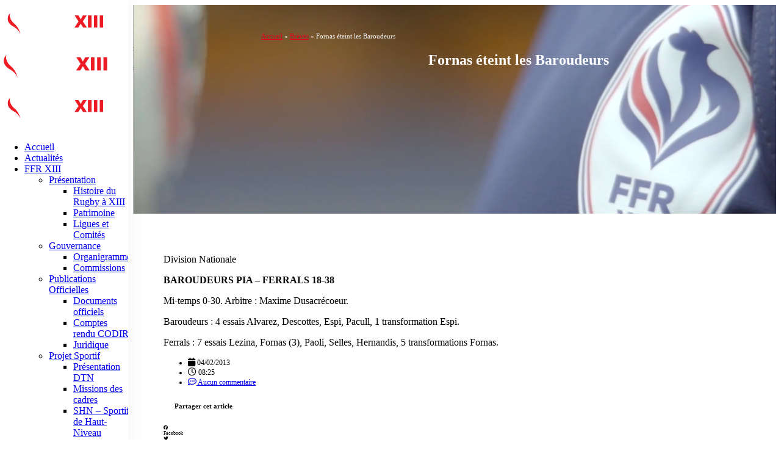

--- FILE ---
content_type: text/html; charset=UTF-8
request_url: https://www.ffr13.fr/fornas-eteint-les-baroudeurs/
body_size: 46518
content:
	<!DOCTYPE html>
	<html  lang="fr-FR" xmlns:og="http://opengraphprotocol.org/schema/" xmlns:fb="http://www.facebook.com/2008/fbml" prefix="og: https://ogp.me/ns#">
	<head>
		<meta http-equiv="X-UA-Compatible" content="IE=edge" />
		<meta http-equiv="Content-Type" content="text/html; charset=UTF-8" />
		<meta name="viewport" content="width=device-width, initial-scale=1, minimum-scale=1" />

		<link rel="profile" href="https://gmpg.org/xfn/11" />
		<link rel="pingback" href="https://www.ffr13.fr/xmlrpc.php" />
		<style> .store_locator_country{display:none;} .store_locator_tel{display:none;} .store_locator_fax{display:none;} .store_locator_distance{display:none;} .store_locator_mobile{display:none;} .store_locator_company{display:none;} .store_locator_email{display:none;} .store_locator_description{display:none;} .store_locator_get_direction{display:none !important;} .store_locator_call_now{display:none !important;} .store_locator_chat{display:none !important;} .store_locator_visit_website{display:none !important;} .store_locator_show_on_map{display:none !important;} .store_locator_visit_store{display:none !important;} .store_locator_loading{background-color:#FFFFFF;opacity: 0.8;} .store_locator_loading i{color:#000000;} .gm-style-iw, .store_locator_infowindow{max-width: 350px !important; width: 100% !important; max-height: 400px; white-space: nowrap; overflow: auto;}</style>	<style>img:is([sizes="auto" i], [sizes^="auto," i]) { contain-intrinsic-size: 3000px 1500px }</style>
	
<!-- Optimisation des moteurs de recherche par Rank Math PRO - https://rankmath.com/ -->
<title>Fornas éteint les Baroudeurs - Fédération Française de Rugby à XIII</title>
<meta name="robots" content="follow, index, max-snippet:-1, max-video-preview:-1, max-image-preview:large"/>
<link rel="canonical" href="https://www.ffr13.fr/fornas-eteint-les-baroudeurs/" />
<meta property="og:locale" content="fr_FR" />
<meta property="og:type" content="article" />
<meta property="og:title" content="Fornas éteint les Baroudeurs - Fédération Française de Rugby à XIII" />
<meta property="og:description" content="Division Nationale BAROUDEURS PIA &#8211; FERRALS 18-38 Mi-temps 0-30. Arbitre : Maxime Dusacrécoeur. Baroudeurs : 4 essais Alvarez, Descottes, Espi, Pacull, 1 transformation Espi. Ferrals : 7 essais Lezina, Fornas (3), Paoli, Selles, Hernandis, 5 transformations Fornas." />
<meta property="og:url" content="https://www.ffr13.fr/fornas-eteint-les-baroudeurs/" />
<meta property="og:site_name" content="Fédération Française de Rugby à XIII" />
<meta property="article:publisher" content="https://www.facebook.com/FFRXIII/" />
<meta property="article:section" content="Brèves" />
<meta property="og:updated_time" content="2013-08-28T10:35:18+02:00" />
<meta property="og:image" content="https://www.ffr13.fr/wp-content/uploads/2021/07/generique-drapeau-ffr13-1024x683.jpg" />
<meta property="og:image:secure_url" content="https://www.ffr13.fr/wp-content/uploads/2021/07/generique-drapeau-ffr13-1024x683.jpg" />
<meta property="og:image:width" content="1000" />
<meta property="og:image:height" content="667" />
<meta property="og:image:alt" content="Fornas éteint les Baroudeurs" />
<meta property="og:image:type" content="image/jpeg" />
<meta property="article:published_time" content="2013-02-04T08:25:47+01:00" />
<meta property="article:modified_time" content="2013-08-28T10:35:18+02:00" />
<meta name="twitter:card" content="summary_large_image" />
<meta name="twitter:title" content="Fornas éteint les Baroudeurs - Fédération Française de Rugby à XIII" />
<meta name="twitter:description" content="Division Nationale BAROUDEURS PIA &#8211; FERRALS 18-38 Mi-temps 0-30. Arbitre : Maxime Dusacrécoeur. Baroudeurs : 4 essais Alvarez, Descottes, Espi, Pacull, 1 transformation Espi. Ferrals : 7 essais Lezina, Fornas (3), Paoli, Selles, Hernandis, 5 transformations Fornas." />
<meta name="twitter:site" content="@FFRXIII" />
<meta name="twitter:creator" content="@FFRXIII" />
<meta name="twitter:image" content="https://www.ffr13.fr/wp-content/uploads/2021/07/generique-drapeau-ffr13-1024x683.jpg" />
<meta name="twitter:label1" content="Écrit par" />
<meta name="twitter:data1" content="FFR XIII" />
<meta name="twitter:label2" content="Temps de lecture" />
<meta name="twitter:data2" content="Moins d’une minute" />
<script type="application/ld+json" class="rank-math-schema-pro">{"@context":"https://schema.org","@graph":[{"@type":"Organization","@id":"https://www.ffr13.fr/#organization","name":"F\u00e9d\u00e9ration Fran\u00e7aise de Rugby \u00e0 XIII","url":"https://www.ffr13.fr","sameAs":["https://www.facebook.com/FFRXIII/","https://twitter.com/FFRXIII","https://www.instagram.com/federation_francaise_rugby13/","https://www.youtube.com/user/FFRXIII"],"logo":{"@type":"ImageObject","@id":"https://www.ffr13.fr/#logo","url":"https://www.ffr13.fr/wp-content/uploads/2018/06/cartevisite.jpg","contentUrl":"https://www.ffr13.fr/wp-content/uploads/2018/06/cartevisite.jpg","caption":"F\u00e9d\u00e9ration Fran\u00e7aise de Rugby \u00e0 XIII","inLanguage":"fr-FR","width":"236","height":"236"}},{"@type":"WebSite","@id":"https://www.ffr13.fr/#website","url":"https://www.ffr13.fr","name":"F\u00e9d\u00e9ration Fran\u00e7aise de Rugby \u00e0 XIII","alternateName":"FFR XIII","publisher":{"@id":"https://www.ffr13.fr/#organization"},"inLanguage":"fr-FR"},{"@type":"ImageObject","@id":"https://www.ffr13.fr/wp-content/uploads/2021/07/generique-drapeau-ffr13.jpg","url":"https://www.ffr13.fr/wp-content/uploads/2021/07/generique-drapeau-ffr13.jpg","width":"2048","height":"1365","inLanguage":"fr-FR"},{"@type":"BreadcrumbList","@id":"https://www.ffr13.fr/fornas-eteint-les-baroudeurs/#breadcrumb","itemListElement":[{"@type":"ListItem","position":"1","item":{"@id":"https://www.ffr13.fr","name":"Accueil"}},{"@type":"ListItem","position":"2","item":{"@id":"https://www.ffr13.fr/category/breves/","name":"Br\u00e8ves"}},{"@type":"ListItem","position":"3","item":{"@id":"https://www.ffr13.fr/fornas-eteint-les-baroudeurs/","name":"Fornas \u00e9teint les Baroudeurs"}}]},{"@type":"WebPage","@id":"https://www.ffr13.fr/fornas-eteint-les-baroudeurs/#webpage","url":"https://www.ffr13.fr/fornas-eteint-les-baroudeurs/","name":"Fornas \u00e9teint les Baroudeurs - F\u00e9d\u00e9ration Fran\u00e7aise de Rugby \u00e0 XIII","datePublished":"2013-02-04T08:25:47+01:00","dateModified":"2013-08-28T10:35:18+02:00","isPartOf":{"@id":"https://www.ffr13.fr/#website"},"primaryImageOfPage":{"@id":"https://www.ffr13.fr/wp-content/uploads/2021/07/generique-drapeau-ffr13.jpg"},"inLanguage":"fr-FR","breadcrumb":{"@id":"https://www.ffr13.fr/fornas-eteint-les-baroudeurs/#breadcrumb"}},{"@type":"Person","@id":"https://www.ffr13.fr/author/damien/","name":"FFR XIII","url":"https://www.ffr13.fr/author/damien/","image":{"@type":"ImageObject","@id":"https://secure.gravatar.com/avatar/0a6013077361919724b3891c5e1a2d14?s=96&amp;d=mm&amp;r=g","url":"https://secure.gravatar.com/avatar/0a6013077361919724b3891c5e1a2d14?s=96&amp;d=mm&amp;r=g","caption":"FFR XIII","inLanguage":"fr-FR"},"worksFor":{"@id":"https://www.ffr13.fr/#organization"}},{"@type":"BlogPosting","headline":"Fornas \u00e9teint les Baroudeurs - F\u00e9d\u00e9ration Fran\u00e7aise de Rugby \u00e0 XIII","datePublished":"2013-02-04T08:25:47+01:00","dateModified":"2013-08-28T10:35:18+02:00","articleSection":"Br\u00e8ves, Division Nationale","author":{"@id":"https://www.ffr13.fr/author/damien/","name":"FFR XIII"},"publisher":{"@id":"https://www.ffr13.fr/#organization"},"description":"Division Nationale","name":"Fornas \u00e9teint les Baroudeurs - F\u00e9d\u00e9ration Fran\u00e7aise de Rugby \u00e0 XIII","@id":"https://www.ffr13.fr/fornas-eteint-les-baroudeurs/#richSnippet","isPartOf":{"@id":"https://www.ffr13.fr/fornas-eteint-les-baroudeurs/#webpage"},"image":{"@id":"https://www.ffr13.fr/wp-content/uploads/2021/07/generique-drapeau-ffr13.jpg"},"inLanguage":"fr-FR","mainEntityOfPage":{"@id":"https://www.ffr13.fr/fornas-eteint-les-baroudeurs/#webpage"}}]}</script>
<!-- /Extension Rank Math WordPress SEO -->

<link rel='dns-prefetch' href='//cdnjs.cloudflare.com' />
<link rel='dns-prefetch' href='//maxcdn.bootstrapcdn.com' />
<link rel='dns-prefetch' href='//maps.googleapis.com' />
<link rel='dns-prefetch' href='//use.fontawesome.com' />
<link rel="alternate" type="application/rss+xml" title="Fédération Française de Rugby à XIII &raquo; Flux" href="https://www.ffr13.fr/feed/" />
<link rel="alternate" type="application/rss+xml" title="Fédération Française de Rugby à XIII &raquo; Flux des commentaires" href="https://www.ffr13.fr/comments/feed/" />
<link rel="alternate" type="application/rss+xml" title="Fédération Française de Rugby à XIII &raquo; Fornas éteint les Baroudeurs Flux des commentaires" href="https://www.ffr13.fr/fornas-eteint-les-baroudeurs/feed/" />
<meta property="fb:app_id" content="Your Facebook App ID" /><meta property="og:title" content="Fornas éteint les Baroudeurs"/><meta property="og:type" content="article"/><meta property="og:url" content="https://www.ffr13.fr/fornas-eteint-les-baroudeurs/"/><meta property="og:site_name" content="Your Site NAME Goes HERE"/><meta property="og:image" content="https://example.com/image.jpg"/>
		<link rel="shortcut icon" href="//www.ffr13.fr/wp-content/uploads/2017/01/cropped-favicon-2017.png" type="image/x-icon" />
				<link rel="apple-touch-icon" href="" />
				<link rel="apple-touch-icon" sizes="120x120" href="" />
				<link rel="apple-touch-icon" sizes="76x76" href="" />
				<link rel="apple-touch-icon" sizes="152x152" href="" />
		<script>
window._wpemojiSettings = {"baseUrl":"https:\/\/s.w.org\/images\/core\/emoji\/15.0.3\/72x72\/","ext":".png","svgUrl":"https:\/\/s.w.org\/images\/core\/emoji\/15.0.3\/svg\/","svgExt":".svg","source":{"wpemoji":"https:\/\/www.ffr13.fr\/wp-includes\/js\/wp-emoji.js?ver=614d869d354edd25d4624ad58f1c04e6","twemoji":"https:\/\/www.ffr13.fr\/wp-includes\/js\/twemoji.js?ver=614d869d354edd25d4624ad58f1c04e6"}};
/**
 * @output wp-includes/js/wp-emoji-loader.js
 */

/**
 * Emoji Settings as exported in PHP via _print_emoji_detection_script().
 * @typedef WPEmojiSettings
 * @type {object}
 * @property {?object} source
 * @property {?string} source.concatemoji
 * @property {?string} source.twemoji
 * @property {?string} source.wpemoji
 * @property {?boolean} DOMReady
 * @property {?Function} readyCallback
 */

/**
 * Support tests.
 * @typedef SupportTests
 * @type {object}
 * @property {?boolean} flag
 * @property {?boolean} emoji
 */

/**
 * IIFE to detect emoji support and load Twemoji if needed.
 *
 * @param {Window} window
 * @param {Document} document
 * @param {WPEmojiSettings} settings
 */
( function wpEmojiLoader( window, document, settings ) {
	if ( typeof Promise === 'undefined' ) {
		return;
	}

	var sessionStorageKey = 'wpEmojiSettingsSupports';
	var tests = [ 'flag', 'emoji' ];

	/**
	 * Checks whether the browser supports offloading to a Worker.
	 *
	 * @since 6.3.0
	 *
	 * @private
	 *
	 * @returns {boolean}
	 */
	function supportsWorkerOffloading() {
		return (
			typeof Worker !== 'undefined' &&
			typeof OffscreenCanvas !== 'undefined' &&
			typeof URL !== 'undefined' &&
			URL.createObjectURL &&
			typeof Blob !== 'undefined'
		);
	}

	/**
	 * @typedef SessionSupportTests
	 * @type {object}
	 * @property {number} timestamp
	 * @property {SupportTests} supportTests
	 */

	/**
	 * Get support tests from session.
	 *
	 * @since 6.3.0
	 *
	 * @private
	 *
	 * @returns {?SupportTests} Support tests, or null if not set or older than 1 week.
	 */
	function getSessionSupportTests() {
		try {
			/** @type {SessionSupportTests} */
			var item = JSON.parse(
				sessionStorage.getItem( sessionStorageKey )
			);
			if (
				typeof item === 'object' &&
				typeof item.timestamp === 'number' &&
				new Date().valueOf() < item.timestamp + 604800 && // Note: Number is a week in seconds.
				typeof item.supportTests === 'object'
			) {
				return item.supportTests;
			}
		} catch ( e ) {}
		return null;
	}

	/**
	 * Persist the supports in session storage.
	 *
	 * @since 6.3.0
	 *
	 * @private
	 *
	 * @param {SupportTests} supportTests Support tests.
	 */
	function setSessionSupportTests( supportTests ) {
		try {
			/** @type {SessionSupportTests} */
			var item = {
				supportTests: supportTests,
				timestamp: new Date().valueOf()
			};

			sessionStorage.setItem(
				sessionStorageKey,
				JSON.stringify( item )
			);
		} catch ( e ) {}
	}

	/**
	 * Checks if two sets of Emoji characters render the same visually.
	 *
	 * This function may be serialized to run in a Worker. Therefore, it cannot refer to variables from the containing
	 * scope. Everything must be passed by parameters.
	 *
	 * @since 4.9.0
	 *
	 * @private
	 *
	 * @param {CanvasRenderingContext2D} context 2D Context.
	 * @param {string} set1 Set of Emoji to test.
	 * @param {string} set2 Set of Emoji to test.
	 *
	 * @return {boolean} True if the two sets render the same.
	 */
	function emojiSetsRenderIdentically( context, set1, set2 ) {
		// Cleanup from previous test.
		context.clearRect( 0, 0, context.canvas.width, context.canvas.height );
		context.fillText( set1, 0, 0 );
		var rendered1 = new Uint32Array(
			context.getImageData(
				0,
				0,
				context.canvas.width,
				context.canvas.height
			).data
		);

		// Cleanup from previous test.
		context.clearRect( 0, 0, context.canvas.width, context.canvas.height );
		context.fillText( set2, 0, 0 );
		var rendered2 = new Uint32Array(
			context.getImageData(
				0,
				0,
				context.canvas.width,
				context.canvas.height
			).data
		);

		return rendered1.every( function ( rendered2Data, index ) {
			return rendered2Data === rendered2[ index ];
		} );
	}

	/**
	 * Determines if the browser properly renders Emoji that Twemoji can supplement.
	 *
	 * This function may be serialized to run in a Worker. Therefore, it cannot refer to variables from the containing
	 * scope. Everything must be passed by parameters.
	 *
	 * @since 4.2.0
	 *
	 * @private
	 *
	 * @param {CanvasRenderingContext2D} context 2D Context.
	 * @param {string} type Whether to test for support of "flag" or "emoji".
	 * @param {Function} emojiSetsRenderIdentically Reference to emojiSetsRenderIdentically function, needed due to minification.
	 *
	 * @return {boolean} True if the browser can render emoji, false if it cannot.
	 */
	function browserSupportsEmoji( context, type, emojiSetsRenderIdentically ) {
		var isIdentical;

		switch ( type ) {
			case 'flag':
				/*
				 * Test for Transgender flag compatibility. Added in Unicode 13.
				 *
				 * To test for support, we try to render it, and compare the rendering to how it would look if
				 * the browser doesn't render it correctly (white flag emoji + transgender symbol).
				 */
				isIdentical = emojiSetsRenderIdentically(
					context,
					'\uD83C\uDFF3\uFE0F\u200D\u26A7\uFE0F', // as a zero-width joiner sequence
					'\uD83C\uDFF3\uFE0F\u200B\u26A7\uFE0F' // separated by a zero-width space
				);

				if ( isIdentical ) {
					return false;
				}

				/*
				 * Test for UN flag compatibility. This is the least supported of the letter locale flags,
				 * so gives us an easy test for full support.
				 *
				 * To test for support, we try to render it, and compare the rendering to how it would look if
				 * the browser doesn't render it correctly ([U] + [N]).
				 */
				isIdentical = emojiSetsRenderIdentically(
					context,
					'\uD83C\uDDFA\uD83C\uDDF3', // as the sequence of two code points
					'\uD83C\uDDFA\u200B\uD83C\uDDF3' // as the two code points separated by a zero-width space
				);

				if ( isIdentical ) {
					return false;
				}

				/*
				 * Test for English flag compatibility. England is a country in the United Kingdom, it
				 * does not have a two letter locale code but rather a five letter sub-division code.
				 *
				 * To test for support, we try to render it, and compare the rendering to how it would look if
				 * the browser doesn't render it correctly (black flag emoji + [G] + [B] + [E] + [N] + [G]).
				 */
				isIdentical = emojiSetsRenderIdentically(
					context,
					// as the flag sequence
					'\uD83C\uDFF4\uDB40\uDC67\uDB40\uDC62\uDB40\uDC65\uDB40\uDC6E\uDB40\uDC67\uDB40\uDC7F',
					// with each code point separated by a zero-width space
					'\uD83C\uDFF4\u200B\uDB40\uDC67\u200B\uDB40\uDC62\u200B\uDB40\uDC65\u200B\uDB40\uDC6E\u200B\uDB40\uDC67\u200B\uDB40\uDC7F'
				);

				return ! isIdentical;
			case 'emoji':
				/*
				 * Four and twenty blackbirds baked in a pie.
				 *
				 * To test for Emoji 15.0 support, try to render a new emoji: Blackbird.
				 *
				 * The Blackbird is a ZWJ sequence combining 🐦 Bird and ⬛ large black square.,
				 *
				 * 0x1F426 (\uD83D\uDC26) == Bird
				 * 0x200D == Zero-Width Joiner (ZWJ) that links the code points for the new emoji or
				 * 0x200B == Zero-Width Space (ZWS) that is rendered for clients not supporting the new emoji.
				 * 0x2B1B == Large Black Square
				 *
				 * When updating this test for future Emoji releases, ensure that individual emoji that make up the
				 * sequence come from older emoji standards.
				 */
				isIdentical = emojiSetsRenderIdentically(
					context,
					'\uD83D\uDC26\u200D\u2B1B', // as the zero-width joiner sequence
					'\uD83D\uDC26\u200B\u2B1B' // separated by a zero-width space
				);

				return ! isIdentical;
		}

		return false;
	}

	/**
	 * Checks emoji support tests.
	 *
	 * This function may be serialized to run in a Worker. Therefore, it cannot refer to variables from the containing
	 * scope. Everything must be passed by parameters.
	 *
	 * @since 6.3.0
	 *
	 * @private
	 *
	 * @param {string[]} tests Tests.
	 * @param {Function} browserSupportsEmoji Reference to browserSupportsEmoji function, needed due to minification.
	 * @param {Function} emojiSetsRenderIdentically Reference to emojiSetsRenderIdentically function, needed due to minification.
	 *
	 * @return {SupportTests} Support tests.
	 */
	function testEmojiSupports( tests, browserSupportsEmoji, emojiSetsRenderIdentically ) {
		var canvas;
		if (
			typeof WorkerGlobalScope !== 'undefined' &&
			self instanceof WorkerGlobalScope
		) {
			canvas = new OffscreenCanvas( 300, 150 ); // Dimensions are default for HTMLCanvasElement.
		} else {
			canvas = document.createElement( 'canvas' );
		}

		var context = canvas.getContext( '2d', { willReadFrequently: true } );

		/*
		 * Chrome on OS X added native emoji rendering in M41. Unfortunately,
		 * it doesn't work when the font is bolder than 500 weight. So, we
		 * check for bold rendering support to avoid invisible emoji in Chrome.
		 */
		context.textBaseline = 'top';
		context.font = '600 32px Arial';

		var supports = {};
		tests.forEach( function ( test ) {
			supports[ test ] = browserSupportsEmoji( context, test, emojiSetsRenderIdentically );
		} );
		return supports;
	}

	/**
	 * Adds a script to the head of the document.
	 *
	 * @ignore
	 *
	 * @since 4.2.0
	 *
	 * @param {string} src The url where the script is located.
	 *
	 * @return {void}
	 */
	function addScript( src ) {
		var script = document.createElement( 'script' );
		script.src = src;
		script.defer = true;
		document.head.appendChild( script );
	}

	settings.supports = {
		everything: true,
		everythingExceptFlag: true
	};

	// Create a promise for DOMContentLoaded since the worker logic may finish after the event has fired.
	var domReadyPromise = new Promise( function ( resolve ) {
		document.addEventListener( 'DOMContentLoaded', resolve, {
			once: true
		} );
	} );

	// Obtain the emoji support from the browser, asynchronously when possible.
	new Promise( function ( resolve ) {
		var supportTests = getSessionSupportTests();
		if ( supportTests ) {
			resolve( supportTests );
			return;
		}

		if ( supportsWorkerOffloading() ) {
			try {
				// Note that the functions are being passed as arguments due to minification.
				var workerScript =
					'postMessage(' +
					testEmojiSupports.toString() +
					'(' +
					[
						JSON.stringify( tests ),
						browserSupportsEmoji.toString(),
						emojiSetsRenderIdentically.toString()
					].join( ',' ) +
					'));';
				var blob = new Blob( [ workerScript ], {
					type: 'text/javascript'
				} );
				var worker = new Worker( URL.createObjectURL( blob ), { name: 'wpTestEmojiSupports' } );
				worker.onmessage = function ( event ) {
					supportTests = event.data;
					setSessionSupportTests( supportTests );
					worker.terminate();
					resolve( supportTests );
				};
				return;
			} catch ( e ) {}
		}

		supportTests = testEmojiSupports( tests, browserSupportsEmoji, emojiSetsRenderIdentically );
		setSessionSupportTests( supportTests );
		resolve( supportTests );
	} )
		// Once the browser emoji support has been obtained from the session, finalize the settings.
		.then( function ( supportTests ) {
			/*
			 * Tests the browser support for flag emojis and other emojis, and adjusts the
			 * support settings accordingly.
			 */
			for ( var test in supportTests ) {
				settings.supports[ test ] = supportTests[ test ];

				settings.supports.everything =
					settings.supports.everything && settings.supports[ test ];

				if ( 'flag' !== test ) {
					settings.supports.everythingExceptFlag =
						settings.supports.everythingExceptFlag &&
						settings.supports[ test ];
				}
			}

			settings.supports.everythingExceptFlag =
				settings.supports.everythingExceptFlag &&
				! settings.supports.flag;

			// Sets DOMReady to false and assigns a ready function to settings.
			settings.DOMReady = false;
			settings.readyCallback = function () {
				settings.DOMReady = true;
			};
		} )
		.then( function () {
			return domReadyPromise;
		} )
		.then( function () {
			// When the browser can not render everything we need to load a polyfill.
			if ( ! settings.supports.everything ) {
				settings.readyCallback();

				var src = settings.source || {};

				if ( src.concatemoji ) {
					addScript( src.concatemoji );
				} else if ( src.wpemoji && src.twemoji ) {
					addScript( src.twemoji );
					addScript( src.wpemoji );
				}
			}
		} );
} )( window, document, window._wpemojiSettings );
</script>
<!-- <link rel='stylesheet' id='sbi_styles-css' href='https://www.ffr13.fr/wp-content/plugins/instagram-feed/css/sbi-styles.css?ver=6.10.0' media='all' /> -->
<link rel="stylesheet" type="text/css" href="//www.ffr13.fr/wp-content/cache/www.ffr13.fr/wpfc-minified/2fvufhup/c8cj7.css" media="all"/>
<style id='wp-emoji-styles-inline-css'>

	img.wp-smiley, img.emoji {
		display: inline !important;
		border: none !important;
		box-shadow: none !important;
		height: 1em !important;
		width: 1em !important;
		margin: 0 0.07em !important;
		vertical-align: -0.1em !important;
		background: none !important;
		padding: 0 !important;
	}
</style>
<!-- <link rel='stylesheet' id='wp-block-library-css' href='https://www.ffr13.fr/wp-includes/css/dist/block-library/style.css?ver=614d869d354edd25d4624ad58f1c04e6' media='all' /> -->
<link rel="stylesheet" type="text/css" href="//www.ffr13.fr/wp-content/cache/www.ffr13.fr/wpfc-minified/1r4nqz5b/c8cj7.css" media="all"/>
<style id='wp-block-library-theme-inline-css'>
.wp-block-audio :where(figcaption){
  color:#555;
  font-size:13px;
  text-align:center;
}
.is-dark-theme .wp-block-audio :where(figcaption){
  color:#ffffffa6;
}

.wp-block-audio{
  margin:0 0 1em;
}

.wp-block-code{
  border:1px solid #ccc;
  border-radius:4px;
  font-family:Menlo,Consolas,monaco,monospace;
  padding:.8em 1em;
}

.wp-block-embed :where(figcaption){
  color:#555;
  font-size:13px;
  text-align:center;
}
.is-dark-theme .wp-block-embed :where(figcaption){
  color:#ffffffa6;
}

.wp-block-embed{
  margin:0 0 1em;
}

.blocks-gallery-caption{
  color:#555;
  font-size:13px;
  text-align:center;
}
.is-dark-theme .blocks-gallery-caption{
  color:#ffffffa6;
}

:root :where(.wp-block-image figcaption){
  color:#555;
  font-size:13px;
  text-align:center;
}
.is-dark-theme :root :where(.wp-block-image figcaption){
  color:#ffffffa6;
}

.wp-block-image{
  margin:0 0 1em;
}

.wp-block-pullquote{
  border-bottom:4px solid;
  border-top:4px solid;
  color:currentColor;
  margin-bottom:1.75em;
}
.wp-block-pullquote cite,.wp-block-pullquote footer,.wp-block-pullquote__citation{
  color:currentColor;
  font-size:.8125em;
  font-style:normal;
  text-transform:uppercase;
}

.wp-block-quote{
  border-left:.25em solid;
  margin:0 0 1.75em;
  padding-left:1em;
}
.wp-block-quote cite,.wp-block-quote footer{
  color:currentColor;
  font-size:.8125em;
  font-style:normal;
  position:relative;
}
.wp-block-quote:where(.has-text-align-right){
  border-left:none;
  border-right:.25em solid;
  padding-left:0;
  padding-right:1em;
}
.wp-block-quote:where(.has-text-align-center){
  border:none;
  padding-left:0;
}
.wp-block-quote.is-large,.wp-block-quote.is-style-large,.wp-block-quote:where(.is-style-plain){
  border:none;
}

.wp-block-search .wp-block-search__label{
  font-weight:700;
}

.wp-block-search__button{
  border:1px solid #ccc;
  padding:.375em .625em;
}

:where(.wp-block-group.has-background){
  padding:1.25em 2.375em;
}

.wp-block-separator.has-css-opacity{
  opacity:.4;
}

.wp-block-separator{
  border:none;
  border-bottom:2px solid;
  margin-left:auto;
  margin-right:auto;
}
.wp-block-separator.has-alpha-channel-opacity{
  opacity:1;
}
.wp-block-separator:not(.is-style-wide):not(.is-style-dots){
  width:100px;
}
.wp-block-separator.has-background:not(.is-style-dots){
  border-bottom:none;
  height:1px;
}
.wp-block-separator.has-background:not(.is-style-wide):not(.is-style-dots){
  height:2px;
}

.wp-block-table{
  margin:0 0 1em;
}
.wp-block-table td,.wp-block-table th{
  word-break:normal;
}
.wp-block-table :where(figcaption){
  color:#555;
  font-size:13px;
  text-align:center;
}
.is-dark-theme .wp-block-table :where(figcaption){
  color:#ffffffa6;
}

.wp-block-video :where(figcaption){
  color:#555;
  font-size:13px;
  text-align:center;
}
.is-dark-theme .wp-block-video :where(figcaption){
  color:#ffffffa6;
}

.wp-block-video{
  margin:0 0 1em;
}

:root :where(.wp-block-template-part.has-background){
  margin-bottom:0;
  margin-top:0;
  padding:1.25em 2.375em;
}
</style>
<style id='rank-math-toc-block-style-inline-css'>
.wp-block-rank-math-toc-block nav ol{counter-reset:item}.wp-block-rank-math-toc-block nav ol li{display:block}.wp-block-rank-math-toc-block nav ol li:before{content:counters(item, ".") ". ";counter-increment:item}

</style>
<style id='rank-math-rich-snippet-style-inline-css'>
/*!
* Plugin:  Rank Math
* URL: https://rankmath.com/wordpress/plugin/seo-suite/
* Name:  rank-math-review-snippet.css
*/@-webkit-keyframes spin{0%{-webkit-transform:rotate(0deg)}100%{-webkit-transform:rotate(-360deg)}}@keyframes spin{0%{-webkit-transform:rotate(0deg)}100%{-webkit-transform:rotate(-360deg)}}@keyframes bounce{from{-webkit-transform:translateY(0px);transform:translateY(0px)}to{-webkit-transform:translateY(-5px);transform:translateY(-5px)}}@-webkit-keyframes bounce{from{-webkit-transform:translateY(0px);transform:translateY(0px)}to{-webkit-transform:translateY(-5px);transform:translateY(-5px)}}@-webkit-keyframes loading{0%{background-size:20% 50% ,20% 50% ,20% 50%}20%{background-size:20% 20% ,20% 50% ,20% 50%}40%{background-size:20% 100%,20% 20% ,20% 50%}60%{background-size:20% 50% ,20% 100%,20% 20%}80%{background-size:20% 50% ,20% 50% ,20% 100%}100%{background-size:20% 50% ,20% 50% ,20% 50%}}@keyframes loading{0%{background-size:20% 50% ,20% 50% ,20% 50%}20%{background-size:20% 20% ,20% 50% ,20% 50%}40%{background-size:20% 100%,20% 20% ,20% 50%}60%{background-size:20% 50% ,20% 100%,20% 20%}80%{background-size:20% 50% ,20% 50% ,20% 100%}100%{background-size:20% 50% ,20% 50% ,20% 50%}}:root{--rankmath-wp-adminbar-height: 0}#rank-math-rich-snippet-wrapper{overflow:hidden}#rank-math-rich-snippet-wrapper h5.rank-math-title{display:block;font-size:18px;line-height:1.4}#rank-math-rich-snippet-wrapper .rank-math-review-image{float:right;max-width:40%;margin-left:15px}#rank-math-rich-snippet-wrapper .rank-math-review-data{margin-bottom:15px}#rank-math-rich-snippet-wrapper .rank-math-total-wrapper{width:100%;padding:0 0 20px 0;float:left;clear:both;position:relative;-webkit-box-sizing:border-box;box-sizing:border-box}#rank-math-rich-snippet-wrapper .rank-math-total-wrapper .rank-math-total{border:0;display:block;margin:0;width:auto;float:left;text-align:left;padding:0;font-size:24px;line-height:1;font-weight:700;-webkit-box-sizing:border-box;box-sizing:border-box;overflow:hidden}#rank-math-rich-snippet-wrapper .rank-math-total-wrapper .rank-math-review-star{float:left;margin-left:15px;margin-top:5px;position:relative;z-index:99;line-height:1}#rank-math-rich-snippet-wrapper .rank-math-total-wrapper .rank-math-review-star .rank-math-review-result-wrapper{display:inline-block;white-space:nowrap;position:relative;color:#e7e7e7}#rank-math-rich-snippet-wrapper .rank-math-total-wrapper .rank-math-review-star .rank-math-review-result-wrapper .rank-math-review-result{position:absolute;top:0;left:0;overflow:hidden;white-space:nowrap;color:#ffbe01}#rank-math-rich-snippet-wrapper .rank-math-total-wrapper .rank-math-review-star .rank-math-review-result-wrapper i{font-size:18px;-webkit-text-stroke-width:1px;font-style:normal;padding:0 2px;line-height:inherit}#rank-math-rich-snippet-wrapper .rank-math-total-wrapper .rank-math-review-star .rank-math-review-result-wrapper i:before{content:"\2605"}body.rtl #rank-math-rich-snippet-wrapper .rank-math-review-image{float:left;margin-left:0;margin-right:15px}body.rtl #rank-math-rich-snippet-wrapper .rank-math-total-wrapper .rank-math-total{float:right}body.rtl #rank-math-rich-snippet-wrapper .rank-math-total-wrapper .rank-math-review-star{float:right;margin-left:0;margin-right:15px}body.rtl #rank-math-rich-snippet-wrapper .rank-math-total-wrapper .rank-math-review-star .rank-math-review-result{left:auto;right:0}@media screen and (max-width: 480px){#rank-math-rich-snippet-wrapper .rank-math-review-image{display:block;max-width:100%;width:100%;text-align:center;margin-right:0}#rank-math-rich-snippet-wrapper .rank-math-review-data{clear:both}}.clear{clear:both}

</style>
<style id='classic-theme-styles-inline-css'>
/**
 * These rules are needed for backwards compatibility.
 * They should match the button element rules in the base theme.json file.
 */
.wp-block-button__link {
	color: #ffffff;
	background-color: #32373c;
	border-radius: 9999px; /* 100% causes an oval, but any explicit but really high value retains the pill shape. */

	/* This needs a low specificity so it won't override the rules from the button element if defined in theme.json. */
	box-shadow: none;
	text-decoration: none;

	/* The extra 2px are added to size solids the same as the outline versions.*/
	padding: calc(0.667em + 2px) calc(1.333em + 2px);

	font-size: 1.125em;
}

.wp-block-file__button {
	background: #32373c;
	color: #ffffff;
	text-decoration: none;
}

</style>
<style id='global-styles-inline-css'>
:root{--wp--preset--aspect-ratio--square: 1;--wp--preset--aspect-ratio--4-3: 4/3;--wp--preset--aspect-ratio--3-4: 3/4;--wp--preset--aspect-ratio--3-2: 3/2;--wp--preset--aspect-ratio--2-3: 2/3;--wp--preset--aspect-ratio--16-9: 16/9;--wp--preset--aspect-ratio--9-16: 9/16;--wp--preset--color--black: #000000;--wp--preset--color--cyan-bluish-gray: #abb8c3;--wp--preset--color--white: #ffffff;--wp--preset--color--pale-pink: #f78da7;--wp--preset--color--vivid-red: #cf2e2e;--wp--preset--color--luminous-vivid-orange: #ff6900;--wp--preset--color--luminous-vivid-amber: #fcb900;--wp--preset--color--light-green-cyan: #7bdcb5;--wp--preset--color--vivid-green-cyan: #00d084;--wp--preset--color--pale-cyan-blue: #8ed1fc;--wp--preset--color--vivid-cyan-blue: #0693e3;--wp--preset--color--vivid-purple: #9b51e0;--wp--preset--color--primary: var(--porto-primary-color);--wp--preset--color--secondary: var(--porto-secondary-color);--wp--preset--color--tertiary: var(--porto-tertiary-color);--wp--preset--color--quaternary: var(--porto-quaternary-color);--wp--preset--color--dark: var(--porto-dark-color);--wp--preset--color--light: var(--porto-light-color);--wp--preset--color--primary-hover: var(--porto-primary-light-5);--wp--preset--gradient--vivid-cyan-blue-to-vivid-purple: linear-gradient(135deg,rgba(6,147,227,1) 0%,rgb(155,81,224) 100%);--wp--preset--gradient--light-green-cyan-to-vivid-green-cyan: linear-gradient(135deg,rgb(122,220,180) 0%,rgb(0,208,130) 100%);--wp--preset--gradient--luminous-vivid-amber-to-luminous-vivid-orange: linear-gradient(135deg,rgba(252,185,0,1) 0%,rgba(255,105,0,1) 100%);--wp--preset--gradient--luminous-vivid-orange-to-vivid-red: linear-gradient(135deg,rgba(255,105,0,1) 0%,rgb(207,46,46) 100%);--wp--preset--gradient--very-light-gray-to-cyan-bluish-gray: linear-gradient(135deg,rgb(238,238,238) 0%,rgb(169,184,195) 100%);--wp--preset--gradient--cool-to-warm-spectrum: linear-gradient(135deg,rgb(74,234,220) 0%,rgb(151,120,209) 20%,rgb(207,42,186) 40%,rgb(238,44,130) 60%,rgb(251,105,98) 80%,rgb(254,248,76) 100%);--wp--preset--gradient--blush-light-purple: linear-gradient(135deg,rgb(255,206,236) 0%,rgb(152,150,240) 100%);--wp--preset--gradient--blush-bordeaux: linear-gradient(135deg,rgb(254,205,165) 0%,rgb(254,45,45) 50%,rgb(107,0,62) 100%);--wp--preset--gradient--luminous-dusk: linear-gradient(135deg,rgb(255,203,112) 0%,rgb(199,81,192) 50%,rgb(65,88,208) 100%);--wp--preset--gradient--pale-ocean: linear-gradient(135deg,rgb(255,245,203) 0%,rgb(182,227,212) 50%,rgb(51,167,181) 100%);--wp--preset--gradient--electric-grass: linear-gradient(135deg,rgb(202,248,128) 0%,rgb(113,206,126) 100%);--wp--preset--gradient--midnight: linear-gradient(135deg,rgb(2,3,129) 0%,rgb(40,116,252) 100%);--wp--preset--font-size--small: 13px;--wp--preset--font-size--medium: 20px;--wp--preset--font-size--large: 36px;--wp--preset--font-size--x-large: 42px;--wp--preset--spacing--20: 0.44rem;--wp--preset--spacing--30: 0.67rem;--wp--preset--spacing--40: 1rem;--wp--preset--spacing--50: 1.5rem;--wp--preset--spacing--60: 2.25rem;--wp--preset--spacing--70: 3.38rem;--wp--preset--spacing--80: 5.06rem;--wp--preset--shadow--natural: 6px 6px 9px rgba(0, 0, 0, 0.2);--wp--preset--shadow--deep: 12px 12px 50px rgba(0, 0, 0, 0.4);--wp--preset--shadow--sharp: 6px 6px 0px rgba(0, 0, 0, 0.2);--wp--preset--shadow--outlined: 6px 6px 0px -3px rgba(255, 255, 255, 1), 6px 6px rgba(0, 0, 0, 1);--wp--preset--shadow--crisp: 6px 6px 0px rgba(0, 0, 0, 1);}:where(.is-layout-flex){gap: 0.5em;}:where(.is-layout-grid){gap: 0.5em;}body .is-layout-flex{display: flex;}.is-layout-flex{flex-wrap: wrap;align-items: center;}.is-layout-flex > :is(*, div){margin: 0;}body .is-layout-grid{display: grid;}.is-layout-grid > :is(*, div){margin: 0;}:where(.wp-block-columns.is-layout-flex){gap: 2em;}:where(.wp-block-columns.is-layout-grid){gap: 2em;}:where(.wp-block-post-template.is-layout-flex){gap: 1.25em;}:where(.wp-block-post-template.is-layout-grid){gap: 1.25em;}.has-black-color{color: var(--wp--preset--color--black) !important;}.has-cyan-bluish-gray-color{color: var(--wp--preset--color--cyan-bluish-gray) !important;}.has-white-color{color: var(--wp--preset--color--white) !important;}.has-pale-pink-color{color: var(--wp--preset--color--pale-pink) !important;}.has-vivid-red-color{color: var(--wp--preset--color--vivid-red) !important;}.has-luminous-vivid-orange-color{color: var(--wp--preset--color--luminous-vivid-orange) !important;}.has-luminous-vivid-amber-color{color: var(--wp--preset--color--luminous-vivid-amber) !important;}.has-light-green-cyan-color{color: var(--wp--preset--color--light-green-cyan) !important;}.has-vivid-green-cyan-color{color: var(--wp--preset--color--vivid-green-cyan) !important;}.has-pale-cyan-blue-color{color: var(--wp--preset--color--pale-cyan-blue) !important;}.has-vivid-cyan-blue-color{color: var(--wp--preset--color--vivid-cyan-blue) !important;}.has-vivid-purple-color{color: var(--wp--preset--color--vivid-purple) !important;}.has-black-background-color{background-color: var(--wp--preset--color--black) !important;}.has-cyan-bluish-gray-background-color{background-color: var(--wp--preset--color--cyan-bluish-gray) !important;}.has-white-background-color{background-color: var(--wp--preset--color--white) !important;}.has-pale-pink-background-color{background-color: var(--wp--preset--color--pale-pink) !important;}.has-vivid-red-background-color{background-color: var(--wp--preset--color--vivid-red) !important;}.has-luminous-vivid-orange-background-color{background-color: var(--wp--preset--color--luminous-vivid-orange) !important;}.has-luminous-vivid-amber-background-color{background-color: var(--wp--preset--color--luminous-vivid-amber) !important;}.has-light-green-cyan-background-color{background-color: var(--wp--preset--color--light-green-cyan) !important;}.has-vivid-green-cyan-background-color{background-color: var(--wp--preset--color--vivid-green-cyan) !important;}.has-pale-cyan-blue-background-color{background-color: var(--wp--preset--color--pale-cyan-blue) !important;}.has-vivid-cyan-blue-background-color{background-color: var(--wp--preset--color--vivid-cyan-blue) !important;}.has-vivid-purple-background-color{background-color: var(--wp--preset--color--vivid-purple) !important;}.has-black-border-color{border-color: var(--wp--preset--color--black) !important;}.has-cyan-bluish-gray-border-color{border-color: var(--wp--preset--color--cyan-bluish-gray) !important;}.has-white-border-color{border-color: var(--wp--preset--color--white) !important;}.has-pale-pink-border-color{border-color: var(--wp--preset--color--pale-pink) !important;}.has-vivid-red-border-color{border-color: var(--wp--preset--color--vivid-red) !important;}.has-luminous-vivid-orange-border-color{border-color: var(--wp--preset--color--luminous-vivid-orange) !important;}.has-luminous-vivid-amber-border-color{border-color: var(--wp--preset--color--luminous-vivid-amber) !important;}.has-light-green-cyan-border-color{border-color: var(--wp--preset--color--light-green-cyan) !important;}.has-vivid-green-cyan-border-color{border-color: var(--wp--preset--color--vivid-green-cyan) !important;}.has-pale-cyan-blue-border-color{border-color: var(--wp--preset--color--pale-cyan-blue) !important;}.has-vivid-cyan-blue-border-color{border-color: var(--wp--preset--color--vivid-cyan-blue) !important;}.has-vivid-purple-border-color{border-color: var(--wp--preset--color--vivid-purple) !important;}.has-vivid-cyan-blue-to-vivid-purple-gradient-background{background: var(--wp--preset--gradient--vivid-cyan-blue-to-vivid-purple) !important;}.has-light-green-cyan-to-vivid-green-cyan-gradient-background{background: var(--wp--preset--gradient--light-green-cyan-to-vivid-green-cyan) !important;}.has-luminous-vivid-amber-to-luminous-vivid-orange-gradient-background{background: var(--wp--preset--gradient--luminous-vivid-amber-to-luminous-vivid-orange) !important;}.has-luminous-vivid-orange-to-vivid-red-gradient-background{background: var(--wp--preset--gradient--luminous-vivid-orange-to-vivid-red) !important;}.has-very-light-gray-to-cyan-bluish-gray-gradient-background{background: var(--wp--preset--gradient--very-light-gray-to-cyan-bluish-gray) !important;}.has-cool-to-warm-spectrum-gradient-background{background: var(--wp--preset--gradient--cool-to-warm-spectrum) !important;}.has-blush-light-purple-gradient-background{background: var(--wp--preset--gradient--blush-light-purple) !important;}.has-blush-bordeaux-gradient-background{background: var(--wp--preset--gradient--blush-bordeaux) !important;}.has-luminous-dusk-gradient-background{background: var(--wp--preset--gradient--luminous-dusk) !important;}.has-pale-ocean-gradient-background{background: var(--wp--preset--gradient--pale-ocean) !important;}.has-electric-grass-gradient-background{background: var(--wp--preset--gradient--electric-grass) !important;}.has-midnight-gradient-background{background: var(--wp--preset--gradient--midnight) !important;}.has-small-font-size{font-size: var(--wp--preset--font-size--small) !important;}.has-medium-font-size{font-size: var(--wp--preset--font-size--medium) !important;}.has-large-font-size{font-size: var(--wp--preset--font-size--large) !important;}.has-x-large-font-size{font-size: var(--wp--preset--font-size--x-large) !important;}
:where(.wp-block-post-template.is-layout-flex){gap: 1.25em;}:where(.wp-block-post-template.is-layout-grid){gap: 1.25em;}
:where(.wp-block-columns.is-layout-flex){gap: 2em;}:where(.wp-block-columns.is-layout-grid){gap: 2em;}
:root :where(.wp-block-pullquote){font-size: 1.5em;line-height: 1.6;}
</style>
<link rel='stylesheet' id='wpdm-font-awesome-css' href='https://use.fontawesome.com/releases/v6.2.0/css/all.css?ver=614d869d354edd25d4624ad58f1c04e6' media='all' />
<!-- <link rel='stylesheet' id='wpdm-front-bootstrap-css' href='https://www.ffr13.fr/wp-content/plugins/download-manager/assets/bootstrap/css/bootstrap.min.css?ver=614d869d354edd25d4624ad58f1c04e6' media='all' /> -->
<!-- <link rel='stylesheet' id='wpdm-front-css' href='https://www.ffr13.fr/wp-content/plugins/download-manager/assets/css/front.css?ver=614d869d354edd25d4624ad58f1c04e6' media='all' /> -->
<!-- <link rel='stylesheet' id='qligg-swiper-css' href='https://www.ffr13.fr/wp-content/plugins/insta-gallery/assets/frontend/swiper/swiper.min.css?ver=4.6.1' media='all' /> -->
<!-- <link rel='stylesheet' id='qligg-frontend-css' href='https://www.ffr13.fr/wp-content/plugins/insta-gallery/build/frontend/css/style.css?ver=4.6.1' media='all' /> -->
<!-- <link rel='stylesheet' id='dashicons-css' href='https://www.ffr13.fr/wp-includes/css/dashicons.css?ver=614d869d354edd25d4624ad58f1c04e6' media='all' /> -->
<!-- <link rel='stylesheet' id='sportspress-general-css' href='//www.ffr13.fr/wp-content/plugins/sportspress-pro/includes/sportspress/assets/css/sportspress.css?ver=2.7.16' media='all' /> -->
<!-- <link rel='stylesheet' id='sportspress-icons-css' href='//www.ffr13.fr/wp-content/plugins/sportspress-pro/includes/sportspress/assets/css/icons.css?ver=2.7' media='all' /> -->
<!-- <link rel='stylesheet' id='sportspress-league-menu-css' href='//www.ffr13.fr/wp-content/plugins/sportspress-pro/includes/sportspress-league-menu/css/sportspress-league-menu.css?ver=2.1.2' media='all' /> -->
<!-- <link rel='stylesheet' id='sportspress-event-statistics-css' href='//www.ffr13.fr/wp-content/plugins/sportspress-pro/includes/sportspress-match-stats/css/sportspress-match-stats.css?ver=2.2' media='all' /> -->
<!-- <link rel='stylesheet' id='sportspress-results-matrix-css' href='//www.ffr13.fr/wp-content/plugins/sportspress-pro/includes/sportspress-results-matrix/css/sportspress-results-matrix.css?ver=2.6.9' media='all' /> -->
<!-- <link rel='stylesheet' id='sportspress-scoreboard-css' href='//www.ffr13.fr/wp-content/plugins/sportspress-pro/includes/sportspress-scoreboard/css/sportspress-scoreboard.css?ver=2.6.11' media='all' /> -->
<!-- <link rel='stylesheet' id='sportspress-scoreboard-ltr-css' href='//www.ffr13.fr/wp-content/plugins/sportspress-pro/includes/sportspress-scoreboard/css/sportspress-scoreboard-ltr.css?ver=2.6.11' media='all' /> -->
<!-- <link rel='stylesheet' id='sportspress-timelines-css' href='//www.ffr13.fr/wp-content/plugins/sportspress-pro/includes/sportspress-timelines/css/sportspress-timelines.css?ver=2.6' media='all' /> -->
<!-- <link rel='stylesheet' id='sportspress-tournaments-css' href='//www.ffr13.fr/wp-content/plugins/sportspress-pro/includes/sportspress-tournaments/css/sportspress-tournaments.css?ver=2.6.21' media='all' /> -->
<!-- <link rel='stylesheet' id='sportspress-tournaments-ltr-css' href='//www.ffr13.fr/wp-content/plugins/sportspress-pro/includes/sportspress-tournaments/css/sportspress-tournaments-ltr.css?ver=2.6.21' media='all' /> -->
<!-- <link rel='stylesheet' id='jquery-bracket-css' href='//www.ffr13.fr/wp-content/plugins/sportspress-pro/includes/sportspress-tournaments/css/jquery.bracket.min.css?ver=0.11.0' media='all' /> -->
<!-- <link rel='stylesheet' id='sportspress-twitter-css' href='//www.ffr13.fr/wp-content/plugins/sportspress-pro/includes/sportspress-twitter/css/sportspress-twitter.css?ver=2.1.2' media='all' /> -->
<!-- <link rel='stylesheet' id='wordpress-store-locator-css' href='https://www.ffr13.fr/wp-content/plugins/wordpress-store-locator/public/css/wordpress-store-locator-public.css?ver=2.2.3' media='all' /> -->
<!-- <link rel='stylesheet' id='wordpress-store-locator-bootstrap-css' href='https://www.ffr13.fr/wp-content/plugins/wordpress-store-locator/public/vendor/bootstrap/bootstrap.min.css?ver=2.2.3' media='all' /> -->
<link rel="stylesheet" type="text/css" href="//www.ffr13.fr/wp-content/cache/www.ffr13.fr/wpfc-minified/rq85nb9/c8cj7.css" media="all"/>
<link rel='stylesheet' id='font-awesome-store-locator-css' href='https://cdnjs.cloudflare.com/ajax/libs/font-awesome/5.14.0/css/all.min.css?ver=5.14.0' media='all' />
<!-- <link rel='stylesheet' id='jet-elements-css' href='https://www.ffr13.fr/wp-content/plugins/jet-elements/assets/css/jet-elements.css?ver=2.6.7' media='all' /> -->
<!-- <link rel='stylesheet' id='jet-elements-skin-css' href='https://www.ffr13.fr/wp-content/plugins/jet-elements/assets/css/jet-elements-skin.css?ver=2.6.7' media='all' /> -->
<!-- <link rel='stylesheet' id='elementor-icons-css' href='https://www.ffr13.fr/wp-content/plugins/elementor/assets/lib/eicons/css/elementor-icons.css?ver=5.20.0' media='all' /> -->
<!-- <link rel='stylesheet' id='elementor-frontend-legacy-css' href='https://www.ffr13.fr/wp-content/uploads/elementor/css/custom-frontend-legacy.css?ver=3.14.1' media='all' /> -->
<!-- <link rel='stylesheet' id='elementor-frontend-css' href='https://www.ffr13.fr/wp-content/uploads/elementor/css/custom-frontend.css?ver=1750774654' media='all' /> -->
<link rel="stylesheet" type="text/css" href="//www.ffr13.fr/wp-content/cache/www.ffr13.fr/wpfc-minified/9arr75o5/c8cj7.css" media="all"/>
<style id='elementor-frontend-inline-css'>
.elementor-91977 .elementor-element.elementor-element-105a919:not(.elementor-motion-effects-element-type-background), .elementor-91977 .elementor-element.elementor-element-105a919 > .elementor-motion-effects-container > .elementor-motion-effects-layer{background-image:url("https://www.ffr13.fr/wp-content/uploads/2020/11/generique-equipe-de-france-rugb-13.png");}
</style>
<!-- <link rel='stylesheet' id='swiper-css' href='https://www.ffr13.fr/wp-content/plugins/elementor/assets/lib/swiper/css/swiper.css?ver=5.3.6' media='all' /> -->
<link rel="stylesheet" type="text/css" href="//www.ffr13.fr/wp-content/cache/www.ffr13.fr/wpfc-minified/7ngzqhy1/c8cj7.css" media="all"/>
<link rel='stylesheet' id='elementor-post-88558-css' href='https://www.ffr13.fr/wp-content/uploads/elementor/css/post-88558.css?ver=1750774654' media='all' />
<!-- <link rel='stylesheet' id='elementor-pro-css' href='https://www.ffr13.fr/wp-content/uploads/elementor/css/custom-pro-frontend.css?ver=1750774654' media='all' /> -->
<!-- <link rel='stylesheet' id='bootstrap-css' href='https://www.ffr13.fr/wp-content/uploads/porto_styles/bootstrap.css?ver=7.3.2' media='all' /> -->
<!-- <link rel='stylesheet' id='resultats-css' href='https://www.ffr13.fr/wp-content/plugins/pack-ffr13/assets/css/resultats.css?ver=614d869d354edd25d4624ad58f1c04e6' media='all' /> -->
<!-- <link rel='stylesheet' id='classement-css' href='https://www.ffr13.fr/wp-content/plugins/pack-ffr13/assets/css/classement.css?ver=614d869d354edd25d4624ad58f1c04e6' media='all' /> -->
<!-- <link rel='stylesheet' id='fiche-css' href='https://www.ffr13.fr/wp-content/plugins/pack-ffr13/assets/css/structure.css?ver=614d869d354edd25d4624ad58f1c04e6' media='all' /> -->
<!-- <link rel='stylesheet' id='joueur-css' href='https://www.ffr13.fr/wp-content/plugins/pack-ffr13/assets/css/joueur.css?ver=614d869d354edd25d4624ad58f1c04e6' media='all' /> -->
<!-- <link rel='stylesheet' id='font-awesome-5-all-css' href='https://www.ffr13.fr/wp-content/plugins/elementor/assets/lib/font-awesome/css/all.css?ver=3.14.1' media='all' /> -->
<!-- <link rel='stylesheet' id='font-awesome-4-shim-css' href='https://www.ffr13.fr/wp-content/plugins/elementor/assets/lib/font-awesome/css/v4-shims.css?ver=3.14.1' media='all' /> -->
<!-- <link rel='stylesheet' id='sbistyles-css' href='https://www.ffr13.fr/wp-content/plugins/instagram-feed/css/sbi-styles.min.css?ver=6.10.0' media='all' /> -->
<link rel="stylesheet" type="text/css" href="//www.ffr13.fr/wp-content/cache/www.ffr13.fr/wpfc-minified/etikxhva/c8cj7.css" media="all"/>
<link rel='stylesheet' id='elementor-post-89857-css' href='https://www.ffr13.fr/wp-content/uploads/elementor/css/post-89857.css?ver=1750774654' media='all' />
<link rel='stylesheet' id='elementor-post-91977-css' href='https://www.ffr13.fr/wp-content/uploads/elementor/css/post-91977.css?ver=1750774654' media='all' />
<!-- <link rel='stylesheet' id='eael-general-css' href='https://www.ffr13.fr/wp-content/plugins/essential-addons-for-elementor-lite/assets/front-end/css/view/general.min.css?ver=6.2.4' media='all' /> -->
<!-- <link rel='stylesheet' id='porto-css-vars-css' href='https://www.ffr13.fr/wp-content/uploads/porto_styles/theme_css_vars.css?ver=7.3.2' media='all' /> -->
<!-- <link rel='stylesheet' id='porto-plugins-css' href='https://www.ffr13.fr/wp-content/themes/porto/css/plugins_optimized.css?ver=7.3.2' media='all' /> -->
<!-- <link rel='stylesheet' id='porto-theme-css' href='https://www.ffr13.fr/wp-content/themes/porto/css/theme.css?ver=7.3.2' media='all' /> -->
<!-- <link rel='stylesheet' id='porto-theme-member-css' href='https://www.ffr13.fr/wp-content/themes/porto/css/theme_member.css?ver=7.3.2' media='all' /> -->
<!-- <link rel='stylesheet' id='porto-theme-event-css' href='https://www.ffr13.fr/wp-content/themes/porto/css/theme_event.css?ver=7.3.2' media='all' /> -->
<!-- <link rel='stylesheet' id='porto-shortcodes-css' href='https://www.ffr13.fr/wp-content/uploads/porto_styles/shortcodes.css?ver=7.3.2' media='all' /> -->
<!-- <link rel='stylesheet' id='porto-theme-elementor-css' href='https://www.ffr13.fr/wp-content/themes/porto/css/theme_elementor.css?ver=7.3.2' media='all' /> -->
<!-- <link rel='stylesheet' id='porto-theme-radius-css' href='https://www.ffr13.fr/wp-content/themes/porto/css/theme_radius.css?ver=7.3.2' media='all' /> -->
<!-- <link rel='stylesheet' id='porto-dynamic-style-css' href='https://www.ffr13.fr/wp-content/uploads/porto_styles/dynamic_style.css?ver=7.3.2' media='all' /> -->
<!-- <link rel='stylesheet' id='porto-type-builder-css' href='https://www.ffr13.fr/wp-content/plugins/porto-functionality/builders/assets/type-builder.css?ver=3.3.2' media='all' /> -->
<!-- <link rel='stylesheet' id='porto-style-css' href='https://www.ffr13.fr/wp-content/themes/porto/style.css?ver=7.3.2' media='all' /> -->
<link rel="stylesheet" type="text/css" href="//www.ffr13.fr/wp-content/cache/www.ffr13.fr/wpfc-minified/1rs4wl4c/c8cju.css" media="all"/>
<style id='porto-style-inline-css'>
.side-header-narrow-bar-logo{max-width:180px}@media (min-width:992px){}body{--porto-side-header-width:210px}@media (min-width:992px){.header-side-nav.pin-wrapper{position:absolute;top:0;left:0;right:auto;max-width:var( --porto-side-header-width );padding-left:0 !important;padding-right:0 !important}.header-wrapper #header{display:flex;flex-direction:column;z-index:1110;width:100%;padding-bottom:0;background-color:#fff;box-shadow:0 0 30px rgba(0,0,0,0.05)}#header .header-main{display:flex;height:100%}.page-wrapper.side-nav .page-top.fixed-pos{position:fixed;z-index:1001;width:100%;box-shadow:0 1px 0 0 rgba(0,0,0,.1)}#header.sticky-header .header-main.sticky{position:static}.page-wrapper.side-nav > *{padding-left:var( --porto-side-header-width );padding-right:0}#header .header-main{overflow-x:hidden;overflow-y:auto;-webkit-overflow-scrolling:touch;scroll-behavior:smooth}.header-builder-p .side-menu-accordion{overflow-x:auto;overflow-y:auto;-webkit-overflow-scrolling:touch;scroll-behavior:smooth}#header .header-main::-webkit-scrollbar,.header-builder-p .side-menu-accordion::-webkit-scrollbar,#header .side-menu-slide ul.sub-menu::-webkit-scrollbar{width:5px}#header .header-main::-webkit-scrollbar-thumb,.header-builder-p .side-menu-accordion::-webkit-scrollbar-thumb,#header .side-menu-slide ul.sub-menu::-webkit-scrollbar-thumb{border-radius:0;background:rgba(204,204,204,0.5)}#header .sidebar-menu li.menu-item > .arrow{top:5px}#header .sidebar-menu > li.menu-item > .arrow{top:6px}#header .sidebar-menu li.menu-item:hover > .arrow{right:5px}}@media (min-width:992px){#header.fixed-bottom{position:fixed;bottom:0;top:auto}}#header .sidebar-menu .popup:before{border-right-color:#111f4f}.page-top .sort-source{position:static;text-align:center;margin-top:5px;border-width:0}.page-top ul.breadcrumb{-ms-flex-pack:center;justify-content:center}.page-top .page-title{font-weight:700}@media (min-width:1500px){.left-sidebar.col-lg-3,.right-sidebar.col-lg-3{width:20%}.main-content.col-lg-9{width:80%}.main-content.col-lg-6{width:60%}}#header.sticky-header .main-menu > li.menu-item:hover > a,#header.sticky-header .main-menu > li.menu-item.active:hover > a,#header.sticky-header .main-menu > li.menu-custom-content:hover a{color:#358ccb}#header.sticky-header .main-menu > li.menu-item.active > a,#header.sticky-header .main-menu > li.menu-custom-content.active a{color:#e0001e}.side-menu-slide li.menu-item>a{text-align:left}
</style>
<!-- <link rel='stylesheet' id='styles-child-css' href='https://www.ffr13.fr/wp-content/themes/ffr13-2021/style.css?ver=614d869d354edd25d4624ad58f1c04e6' media='all' /> -->
<!-- <link rel='stylesheet' id='sportspress-css' href='https://www.ffr13.fr/wp-content/themes/ffr13-2021/assets/css/sportspress.css?ver=614d869d354edd25d4624ad58f1c04e6' media='all' /> -->
<link rel="stylesheet" type="text/css" href="//www.ffr13.fr/wp-content/cache/www.ffr13.fr/wpfc-minified/dr7opssw/c8cj7.css" media="all"/>
<link rel='stylesheet' id='google-fonts-1-css' href='https://fonts.googleapis.com/css?family=Roboto%3A100%2C100italic%2C200%2C200italic%2C300%2C300italic%2C400%2C400italic%2C500%2C500italic%2C600%2C600italic%2C700%2C700italic%2C800%2C800italic%2C900%2C900italic%7CRoboto+Slab%3A100%2C100italic%2C200%2C200italic%2C300%2C300italic%2C400%2C400italic%2C500%2C500italic%2C600%2C600italic%2C700%2C700italic%2C800%2C800italic%2C900%2C900italic&#038;display=auto&#038;ver=6.7.4' media='all' />
<link rel="preconnect" href="https://fonts.gstatic.com/" crossorigin><style type="text/css"></style><script id="cookie-law-info-js-extra">
var _ckyConfig = {"_ipData":[],"_assetsURL":"https:\/\/www.ffr13.fr\/wp-content\/plugins\/cookie-law-info\/lite\/frontend\/images\/","_publicURL":"https:\/\/www.ffr13.fr","_expiry":"365","_categories":[{"name":"N\u00e9cessaire","slug":"necessary","isNecessary":true,"ccpaDoNotSell":true,"cookies":[],"active":true,"defaultConsent":{"gdpr":true,"ccpa":true}},{"name":"Fonctionnelle","slug":"functional","isNecessary":false,"ccpaDoNotSell":true,"cookies":[],"active":true,"defaultConsent":{"gdpr":false,"ccpa":false}},{"name":"Analytique","slug":"analytics","isNecessary":false,"ccpaDoNotSell":true,"cookies":[],"active":true,"defaultConsent":{"gdpr":false,"ccpa":false}},{"name":"Performance","slug":"performance","isNecessary":false,"ccpaDoNotSell":true,"cookies":[],"active":true,"defaultConsent":{"gdpr":false,"ccpa":false}},{"name":"Publicit\u00e9","slug":"advertisement","isNecessary":false,"ccpaDoNotSell":true,"cookies":[],"active":true,"defaultConsent":{"gdpr":false,"ccpa":false}}],"_activeLaw":"gdpr","_rootDomain":"","_block":"1","_showBanner":"1","_bannerConfig":{"settings":{"type":"box","preferenceCenterType":"popup","position":"bottom-right","applicableLaw":"gdpr"},"behaviours":{"reloadBannerOnAccept":false,"loadAnalyticsByDefault":false,"animations":{"onLoad":"animate","onHide":"sticky"}},"config":{"revisitConsent":{"status":true,"tag":"revisit-consent","position":"bottom-left","meta":{"url":"#"},"styles":{"background-color":"#0056A7"},"elements":{"title":{"type":"text","tag":"revisit-consent-title","status":true,"styles":{"color":"#0056a7"}}}},"preferenceCenter":{"toggle":{"status":true,"tag":"detail-category-toggle","type":"toggle","states":{"active":{"styles":{"background-color":"#1863DC"}},"inactive":{"styles":{"background-color":"#D0D5D2"}}}}},"categoryPreview":{"status":false,"toggle":{"status":true,"tag":"detail-category-preview-toggle","type":"toggle","states":{"active":{"styles":{"background-color":"#1863DC"}},"inactive":{"styles":{"background-color":"#D0D5D2"}}}}},"videoPlaceholder":{"status":true,"styles":{"background-color":"#000000","border-color":"#000000","color":"#ffffff"}},"readMore":{"status":false,"tag":"readmore-button","type":"link","meta":{"noFollow":true,"newTab":true},"styles":{"color":"#1863DC","background-color":"transparent","border-color":"transparent"}},"auditTable":{"status":true},"optOption":{"status":true,"toggle":{"status":true,"tag":"optout-option-toggle","type":"toggle","states":{"active":{"styles":{"background-color":"#1863dc"}},"inactive":{"styles":{"background-color":"#FFFFFF"}}}}}}},"_version":"3.2.8","_logConsent":"1","_tags":[{"tag":"accept-button","styles":{"color":"#FFFFFF","background-color":"#1863DC","border-color":"#1863DC"}},{"tag":"reject-button","styles":{"color":"#1863DC","background-color":"transparent","border-color":"#1863DC"}},{"tag":"settings-button","styles":{"color":"#1863DC","background-color":"transparent","border-color":"#1863DC"}},{"tag":"readmore-button","styles":{"color":"#1863DC","background-color":"transparent","border-color":"transparent"}},{"tag":"donotsell-button","styles":{"color":"#1863DC","background-color":"transparent","border-color":"transparent"}},{"tag":"accept-button","styles":{"color":"#FFFFFF","background-color":"#1863DC","border-color":"#1863DC"}},{"tag":"revisit-consent","styles":{"background-color":"#0056A7"}}],"_shortCodes":[{"key":"cky_readmore","content":"<a href=\"#\" class=\"cky-policy\" aria-label=\"Politique relative aux cookies\" target=\"_blank\" rel=\"noopener\" data-cky-tag=\"readmore-button\">Politique relative aux cookies<\/a>","tag":"readmore-button","status":false,"attributes":{"rel":"nofollow","target":"_blank"}},{"key":"cky_show_desc","content":"<button class=\"cky-show-desc-btn\" data-cky-tag=\"show-desc-button\" aria-label=\"Afficher plus\">Afficher plus<\/button>","tag":"show-desc-button","status":true,"attributes":[]},{"key":"cky_hide_desc","content":"<button class=\"cky-show-desc-btn\" data-cky-tag=\"hide-desc-button\" aria-label=\"Afficher moins\">Afficher moins<\/button>","tag":"hide-desc-button","status":true,"attributes":[]},{"key":"cky_category_toggle_label","content":"[cky_{{status}}_category_label] [cky_preference_{{category_slug}}_title]","tag":"","status":true,"attributes":[]},{"key":"cky_enable_category_label","content":"Activer","tag":"","status":true,"attributes":[]},{"key":"cky_disable_category_label","content":"D\u00e9sactiver","tag":"","status":true,"attributes":[]},{"key":"cky_video_placeholder","content":"<div class=\"video-placeholder-normal\" data-cky-tag=\"video-placeholder\" id=\"[UNIQUEID]\"><p class=\"video-placeholder-text-normal\" data-cky-tag=\"placeholder-title\">Veuillez accepter le consentement des cookies<\/p><\/div>","tag":"","status":true,"attributes":[]},{"key":"cky_enable_optout_label","content":"Activer","tag":"","status":true,"attributes":[]},{"key":"cky_disable_optout_label","content":"D\u00e9sactiver","tag":"","status":true,"attributes":[]},{"key":"cky_optout_toggle_label","content":"[cky_{{status}}_optout_label] [cky_optout_option_title]","tag":"","status":true,"attributes":[]},{"key":"cky_optout_option_title","content":"Ne pas vendre ou partager mes informations personnelles","tag":"","status":true,"attributes":[]},{"key":"cky_optout_close_label","content":"Fermer","tag":"","status":true,"attributes":[]}],"_rtl":"","_language":"fr","_providersToBlock":[]};
var _ckyStyles = {"css":".cky-overlay{background: #000000; opacity: 0.4; position: fixed; top: 0; left: 0; width: 100%; height: 100%; z-index: 99999999;}.cky-hide{display: none;}.cky-btn-revisit-wrapper{display: flex; align-items: center; justify-content: center; background: #0056a7; width: 45px; height: 45px; border-radius: 50%; position: fixed; z-index: 999999; cursor: pointer;}.cky-revisit-bottom-left{bottom: 15px; left: 15px;}.cky-revisit-bottom-right{bottom: 15px; right: 15px;}.cky-btn-revisit-wrapper .cky-btn-revisit{display: flex; align-items: center; justify-content: center; background: none; border: none; cursor: pointer; position: relative; margin: 0; padding: 0;}.cky-btn-revisit-wrapper .cky-btn-revisit img{max-width: fit-content; margin: 0; height: 30px; width: 30px;}.cky-revisit-bottom-left:hover::before{content: attr(data-tooltip); position: absolute; background: #4e4b66; color: #ffffff; left: calc(100% + 7px); font-size: 12px; line-height: 16px; width: max-content; padding: 4px 8px; border-radius: 4px;}.cky-revisit-bottom-left:hover::after{position: absolute; content: \"\"; border: 5px solid transparent; left: calc(100% + 2px); border-left-width: 0; border-right-color: #4e4b66;}.cky-revisit-bottom-right:hover::before{content: attr(data-tooltip); position: absolute; background: #4e4b66; color: #ffffff; right: calc(100% + 7px); font-size: 12px; line-height: 16px; width: max-content; padding: 4px 8px; border-radius: 4px;}.cky-revisit-bottom-right:hover::after{position: absolute; content: \"\"; border: 5px solid transparent; right: calc(100% + 2px); border-right-width: 0; border-left-color: #4e4b66;}.cky-revisit-hide{display: none;}.cky-consent-container{position: fixed; width: 440px; box-sizing: border-box; z-index: 9999999; border-radius: 6px;}.cky-consent-container .cky-consent-bar{background: #ffffff; border: 1px solid; padding: 20px 26px; box-shadow: 0 -1px 10px 0 #acabab4d; border-radius: 6px;}.cky-box-bottom-left{bottom: 40px; left: 40px;}.cky-box-bottom-right{bottom: 40px; right: 40px;}.cky-box-top-left{top: 40px; left: 40px;}.cky-box-top-right{top: 40px; right: 40px;}.cky-custom-brand-logo-wrapper .cky-custom-brand-logo{width: 100px; height: auto; margin: 0 0 12px 0;}.cky-notice .cky-title{color: #212121; font-weight: 700; font-size: 18px; line-height: 24px; margin: 0 0 12px 0;}.cky-notice-des *,.cky-preference-content-wrapper *,.cky-accordion-header-des *,.cky-gpc-wrapper .cky-gpc-desc *{font-size: 14px;}.cky-notice-des{color: #212121; font-size: 14px; line-height: 24px; font-weight: 400;}.cky-notice-des img{height: 25px; width: 25px;}.cky-consent-bar .cky-notice-des p,.cky-gpc-wrapper .cky-gpc-desc p,.cky-preference-body-wrapper .cky-preference-content-wrapper p,.cky-accordion-header-wrapper .cky-accordion-header-des p,.cky-cookie-des-table li div:last-child p{color: inherit; margin-top: 0; overflow-wrap: break-word;}.cky-notice-des P:last-child,.cky-preference-content-wrapper p:last-child,.cky-cookie-des-table li div:last-child p:last-child,.cky-gpc-wrapper .cky-gpc-desc p:last-child{margin-bottom: 0;}.cky-notice-des a.cky-policy,.cky-notice-des button.cky-policy{font-size: 14px; color: #1863dc; white-space: nowrap; cursor: pointer; background: transparent; border: 1px solid; text-decoration: underline;}.cky-notice-des button.cky-policy{padding: 0;}.cky-notice-des a.cky-policy:focus-visible,.cky-notice-des button.cky-policy:focus-visible,.cky-preference-content-wrapper .cky-show-desc-btn:focus-visible,.cky-accordion-header .cky-accordion-btn:focus-visible,.cky-preference-header .cky-btn-close:focus-visible,.cky-switch input[type=\"checkbox\"]:focus-visible,.cky-footer-wrapper a:focus-visible,.cky-btn:focus-visible{outline: 2px solid #1863dc; outline-offset: 2px;}.cky-btn:focus:not(:focus-visible),.cky-accordion-header .cky-accordion-btn:focus:not(:focus-visible),.cky-preference-content-wrapper .cky-show-desc-btn:focus:not(:focus-visible),.cky-btn-revisit-wrapper .cky-btn-revisit:focus:not(:focus-visible),.cky-preference-header .cky-btn-close:focus:not(:focus-visible),.cky-consent-bar .cky-banner-btn-close:focus:not(:focus-visible){outline: 0;}button.cky-show-desc-btn:not(:hover):not(:active){color: #1863dc; background: transparent;}button.cky-accordion-btn:not(:hover):not(:active),button.cky-banner-btn-close:not(:hover):not(:active),button.cky-btn-revisit:not(:hover):not(:active),button.cky-btn-close:not(:hover):not(:active){background: transparent;}.cky-consent-bar button:hover,.cky-modal.cky-modal-open button:hover,.cky-consent-bar button:focus,.cky-modal.cky-modal-open button:focus{text-decoration: none;}.cky-notice-btn-wrapper{display: flex; justify-content: flex-start; align-items: center; flex-wrap: wrap; margin-top: 16px;}.cky-notice-btn-wrapper .cky-btn{text-shadow: none; box-shadow: none;}.cky-btn{flex: auto; max-width: 100%; font-size: 14px; font-family: inherit; line-height: 24px; padding: 8px; font-weight: 500; margin: 0 8px 0 0; border-radius: 2px; cursor: pointer; text-align: center; text-transform: none; min-height: 0;}.cky-btn:hover{opacity: 0.8;}.cky-btn-customize{color: #1863dc; background: transparent; border: 2px solid #1863dc;}.cky-btn-reject{color: #1863dc; background: transparent; border: 2px solid #1863dc;}.cky-btn-accept{background: #1863dc; color: #ffffff; border: 2px solid #1863dc;}.cky-btn:last-child{margin-right: 0;}@media (max-width: 576px){.cky-box-bottom-left{bottom: 0; left: 0;}.cky-box-bottom-right{bottom: 0; right: 0;}.cky-box-top-left{top: 0; left: 0;}.cky-box-top-right{top: 0; right: 0;}}@media (max-width: 440px){.cky-box-bottom-left, .cky-box-bottom-right, .cky-box-top-left, .cky-box-top-right{width: 100%; max-width: 100%;}.cky-consent-container .cky-consent-bar{padding: 20px 0;}.cky-custom-brand-logo-wrapper, .cky-notice .cky-title, .cky-notice-des, .cky-notice-btn-wrapper{padding: 0 24px;}.cky-notice-des{max-height: 40vh; overflow-y: scroll;}.cky-notice-btn-wrapper{flex-direction: column; margin-top: 0;}.cky-btn{width: 100%; margin: 10px 0 0 0;}.cky-notice-btn-wrapper .cky-btn-customize{order: 2;}.cky-notice-btn-wrapper .cky-btn-reject{order: 3;}.cky-notice-btn-wrapper .cky-btn-accept{order: 1; margin-top: 16px;}}@media (max-width: 352px){.cky-notice .cky-title{font-size: 16px;}.cky-notice-des *{font-size: 12px;}.cky-notice-des, .cky-btn{font-size: 12px;}}.cky-modal.cky-modal-open{display: flex; visibility: visible; -webkit-transform: translate(-50%, -50%); -moz-transform: translate(-50%, -50%); -ms-transform: translate(-50%, -50%); -o-transform: translate(-50%, -50%); transform: translate(-50%, -50%); top: 50%; left: 50%; transition: all 1s ease;}.cky-modal{box-shadow: 0 32px 68px rgba(0, 0, 0, 0.3); margin: 0 auto; position: fixed; max-width: 100%; background: #ffffff; top: 50%; box-sizing: border-box; border-radius: 6px; z-index: 999999999; color: #212121; -webkit-transform: translate(-50%, 100%); -moz-transform: translate(-50%, 100%); -ms-transform: translate(-50%, 100%); -o-transform: translate(-50%, 100%); transform: translate(-50%, 100%); visibility: hidden; transition: all 0s ease;}.cky-preference-center{max-height: 79vh; overflow: hidden; width: 845px; overflow: hidden; flex: 1 1 0; display: flex; flex-direction: column; border-radius: 6px;}.cky-preference-header{display: flex; align-items: center; justify-content: space-between; padding: 22px 24px; border-bottom: 1px solid;}.cky-preference-header .cky-preference-title{font-size: 18px; font-weight: 700; line-height: 24px;}.cky-preference-header .cky-btn-close{margin: 0; cursor: pointer; vertical-align: middle; padding: 0; background: none; border: none; width: auto; height: auto; min-height: 0; line-height: 0; text-shadow: none; box-shadow: none;}.cky-preference-header .cky-btn-close img{margin: 0; height: 10px; width: 10px;}.cky-preference-body-wrapper{padding: 0 24px; flex: 1; overflow: auto; box-sizing: border-box;}.cky-preference-content-wrapper,.cky-gpc-wrapper .cky-gpc-desc{font-size: 14px; line-height: 24px; font-weight: 400; padding: 12px 0;}.cky-preference-content-wrapper{border-bottom: 1px solid;}.cky-preference-content-wrapper img{height: 25px; width: 25px;}.cky-preference-content-wrapper .cky-show-desc-btn{font-size: 14px; font-family: inherit; color: #1863dc; text-decoration: none; line-height: 24px; padding: 0; margin: 0; white-space: nowrap; cursor: pointer; background: transparent; border-color: transparent; text-transform: none; min-height: 0; text-shadow: none; box-shadow: none;}.cky-accordion-wrapper{margin-bottom: 10px;}.cky-accordion{border-bottom: 1px solid;}.cky-accordion:last-child{border-bottom: none;}.cky-accordion .cky-accordion-item{display: flex; margin-top: 10px;}.cky-accordion .cky-accordion-body{display: none;}.cky-accordion.cky-accordion-active .cky-accordion-body{display: block; padding: 0 22px; margin-bottom: 16px;}.cky-accordion-header-wrapper{cursor: pointer; width: 100%;}.cky-accordion-item .cky-accordion-header{display: flex; justify-content: space-between; align-items: center;}.cky-accordion-header .cky-accordion-btn{font-size: 16px; font-family: inherit; color: #212121; line-height: 24px; background: none; border: none; font-weight: 700; padding: 0; margin: 0; cursor: pointer; text-transform: none; min-height: 0; text-shadow: none; box-shadow: none;}.cky-accordion-header .cky-always-active{color: #008000; font-weight: 600; line-height: 24px; font-size: 14px;}.cky-accordion-header-des{font-size: 14px; line-height: 24px; margin: 10px 0 16px 0;}.cky-accordion-chevron{margin-right: 22px; position: relative; cursor: pointer;}.cky-accordion-chevron-hide{display: none;}.cky-accordion .cky-accordion-chevron i::before{content: \"\"; position: absolute; border-right: 1.4px solid; border-bottom: 1.4px solid; border-color: inherit; height: 6px; width: 6px; -webkit-transform: rotate(-45deg); -moz-transform: rotate(-45deg); -ms-transform: rotate(-45deg); -o-transform: rotate(-45deg); transform: rotate(-45deg); transition: all 0.2s ease-in-out; top: 8px;}.cky-accordion.cky-accordion-active .cky-accordion-chevron i::before{-webkit-transform: rotate(45deg); -moz-transform: rotate(45deg); -ms-transform: rotate(45deg); -o-transform: rotate(45deg); transform: rotate(45deg);}.cky-audit-table{background: #f4f4f4; border-radius: 6px;}.cky-audit-table .cky-empty-cookies-text{color: inherit; font-size: 12px; line-height: 24px; margin: 0; padding: 10px;}.cky-audit-table .cky-cookie-des-table{font-size: 12px; line-height: 24px; font-weight: normal; padding: 15px 10px; border-bottom: 1px solid; border-bottom-color: inherit; margin: 0;}.cky-audit-table .cky-cookie-des-table:last-child{border-bottom: none;}.cky-audit-table .cky-cookie-des-table li{list-style-type: none; display: flex; padding: 3px 0;}.cky-audit-table .cky-cookie-des-table li:first-child{padding-top: 0;}.cky-cookie-des-table li div:first-child{width: 100px; font-weight: 600; word-break: break-word; word-wrap: break-word;}.cky-cookie-des-table li div:last-child{flex: 1; word-break: break-word; word-wrap: break-word; margin-left: 8px;}.cky-footer-shadow{display: block; width: 100%; height: 40px; background: linear-gradient(180deg, rgba(255, 255, 255, 0) 0%, #ffffff 100%); position: absolute; bottom: calc(100% - 1px);}.cky-footer-wrapper{position: relative;}.cky-prefrence-btn-wrapper{display: flex; flex-wrap: wrap; align-items: center; justify-content: center; padding: 22px 24px; border-top: 1px solid;}.cky-prefrence-btn-wrapper .cky-btn{flex: auto; max-width: 100%; text-shadow: none; box-shadow: none;}.cky-btn-preferences{color: #1863dc; background: transparent; border: 2px solid #1863dc;}.cky-preference-header,.cky-preference-body-wrapper,.cky-preference-content-wrapper,.cky-accordion-wrapper,.cky-accordion,.cky-accordion-wrapper,.cky-footer-wrapper,.cky-prefrence-btn-wrapper{border-color: inherit;}@media (max-width: 845px){.cky-modal{max-width: calc(100% - 16px);}}@media (max-width: 576px){.cky-modal{max-width: 100%;}.cky-preference-center{max-height: 100vh;}.cky-prefrence-btn-wrapper{flex-direction: column;}.cky-accordion.cky-accordion-active .cky-accordion-body{padding-right: 0;}.cky-prefrence-btn-wrapper .cky-btn{width: 100%; margin: 10px 0 0 0;}.cky-prefrence-btn-wrapper .cky-btn-reject{order: 3;}.cky-prefrence-btn-wrapper .cky-btn-accept{order: 1; margin-top: 0;}.cky-prefrence-btn-wrapper .cky-btn-preferences{order: 2;}}@media (max-width: 425px){.cky-accordion-chevron{margin-right: 15px;}.cky-notice-btn-wrapper{margin-top: 0;}.cky-accordion.cky-accordion-active .cky-accordion-body{padding: 0 15px;}}@media (max-width: 352px){.cky-preference-header .cky-preference-title{font-size: 16px;}.cky-preference-header{padding: 16px 24px;}.cky-preference-content-wrapper *, .cky-accordion-header-des *{font-size: 12px;}.cky-preference-content-wrapper, .cky-preference-content-wrapper .cky-show-more, .cky-accordion-header .cky-always-active, .cky-accordion-header-des, .cky-preference-content-wrapper .cky-show-desc-btn, .cky-notice-des a.cky-policy{font-size: 12px;}.cky-accordion-header .cky-accordion-btn{font-size: 14px;}}.cky-switch{display: flex;}.cky-switch input[type=\"checkbox\"]{position: relative; width: 44px; height: 24px; margin: 0; background: #d0d5d2; -webkit-appearance: none; border-radius: 50px; cursor: pointer; outline: 0; border: none; top: 0;}.cky-switch input[type=\"checkbox\"]:checked{background: #1863dc;}.cky-switch input[type=\"checkbox\"]:before{position: absolute; content: \"\"; height: 20px; width: 20px; left: 2px; bottom: 2px; border-radius: 50%; background-color: white; -webkit-transition: 0.4s; transition: 0.4s; margin: 0;}.cky-switch input[type=\"checkbox\"]:after{display: none;}.cky-switch input[type=\"checkbox\"]:checked:before{-webkit-transform: translateX(20px); -ms-transform: translateX(20px); transform: translateX(20px);}@media (max-width: 425px){.cky-switch input[type=\"checkbox\"]{width: 38px; height: 21px;}.cky-switch input[type=\"checkbox\"]:before{height: 17px; width: 17px;}.cky-switch input[type=\"checkbox\"]:checked:before{-webkit-transform: translateX(17px); -ms-transform: translateX(17px); transform: translateX(17px);}}.cky-consent-bar .cky-banner-btn-close{position: absolute; right: 9px; top: 5px; background: none; border: none; cursor: pointer; padding: 0; margin: 0; min-height: 0; line-height: 0; height: auto; width: auto; text-shadow: none; box-shadow: none;}.cky-consent-bar .cky-banner-btn-close img{height: 9px; width: 9px; margin: 0;}.cky-notice-group{font-size: 14px; line-height: 24px; font-weight: 400; color: #212121;}.cky-notice-btn-wrapper .cky-btn-do-not-sell{font-size: 14px; line-height: 24px; padding: 6px 0; margin: 0; font-weight: 500; background: none; border-radius: 2px; border: none; cursor: pointer; text-align: left; color: #1863dc; background: transparent; border-color: transparent; box-shadow: none; text-shadow: none;}.cky-consent-bar .cky-banner-btn-close:focus-visible,.cky-notice-btn-wrapper .cky-btn-do-not-sell:focus-visible,.cky-opt-out-btn-wrapper .cky-btn:focus-visible,.cky-opt-out-checkbox-wrapper input[type=\"checkbox\"].cky-opt-out-checkbox:focus-visible{outline: 2px solid #1863dc; outline-offset: 2px;}@media (max-width: 440px){.cky-consent-container{width: 100%;}}@media (max-width: 352px){.cky-notice-des a.cky-policy, .cky-notice-btn-wrapper .cky-btn-do-not-sell{font-size: 12px;}}.cky-opt-out-wrapper{padding: 12px 0;}.cky-opt-out-wrapper .cky-opt-out-checkbox-wrapper{display: flex; align-items: center;}.cky-opt-out-checkbox-wrapper .cky-opt-out-checkbox-label{font-size: 16px; font-weight: 700; line-height: 24px; margin: 0 0 0 12px; cursor: pointer;}.cky-opt-out-checkbox-wrapper input[type=\"checkbox\"].cky-opt-out-checkbox{background-color: #ffffff; border: 1px solid black; width: 20px; height: 18.5px; margin: 0; -webkit-appearance: none; position: relative; display: flex; align-items: center; justify-content: center; border-radius: 2px; cursor: pointer;}.cky-opt-out-checkbox-wrapper input[type=\"checkbox\"].cky-opt-out-checkbox:checked{background-color: #1863dc; border: none;}.cky-opt-out-checkbox-wrapper input[type=\"checkbox\"].cky-opt-out-checkbox:checked::after{left: 6px; bottom: 4px; width: 7px; height: 13px; border: solid #ffffff; border-width: 0 3px 3px 0; border-radius: 2px; -webkit-transform: rotate(45deg); -ms-transform: rotate(45deg); transform: rotate(45deg); content: \"\"; position: absolute; box-sizing: border-box;}.cky-opt-out-checkbox-wrapper.cky-disabled .cky-opt-out-checkbox-label,.cky-opt-out-checkbox-wrapper.cky-disabled input[type=\"checkbox\"].cky-opt-out-checkbox{cursor: no-drop;}.cky-gpc-wrapper{margin: 0 0 0 32px;}.cky-footer-wrapper .cky-opt-out-btn-wrapper{display: flex; flex-wrap: wrap; align-items: center; justify-content: center; padding: 22px 24px;}.cky-opt-out-btn-wrapper .cky-btn{flex: auto; max-width: 100%; text-shadow: none; box-shadow: none;}.cky-opt-out-btn-wrapper .cky-btn-cancel{border: 1px solid #dedfe0; background: transparent; color: #858585;}.cky-opt-out-btn-wrapper .cky-btn-confirm{background: #1863dc; color: #ffffff; border: 1px solid #1863dc;}@media (max-width: 352px){.cky-opt-out-checkbox-wrapper .cky-opt-out-checkbox-label{font-size: 14px;}.cky-gpc-wrapper .cky-gpc-desc, .cky-gpc-wrapper .cky-gpc-desc *{font-size: 12px;}.cky-opt-out-checkbox-wrapper input[type=\"checkbox\"].cky-opt-out-checkbox{width: 16px; height: 16px;}.cky-opt-out-checkbox-wrapper input[type=\"checkbox\"].cky-opt-out-checkbox:checked::after{left: 5px; bottom: 4px; width: 3px; height: 9px;}.cky-gpc-wrapper{margin: 0 0 0 28px;}}.video-placeholder-youtube{background-size: 100% 100%; background-position: center; background-repeat: no-repeat; background-color: #b2b0b059; position: relative; display: flex; align-items: center; justify-content: center; max-width: 100%;}.video-placeholder-text-youtube{text-align: center; align-items: center; padding: 10px 16px; background-color: #000000cc; color: #ffffff; border: 1px solid; border-radius: 2px; cursor: pointer;}.video-placeholder-normal{background-image: url(\"\/wp-content\/plugins\/cookie-law-info\/lite\/frontend\/images\/placeholder.svg\"); background-size: 80px; background-position: center; background-repeat: no-repeat; background-color: #b2b0b059; position: relative; display: flex; align-items: flex-end; justify-content: center; max-width: 100%;}.video-placeholder-text-normal{align-items: center; padding: 10px 16px; text-align: center; border: 1px solid; border-radius: 2px; cursor: pointer;}.cky-rtl{direction: rtl; text-align: right;}.cky-rtl .cky-banner-btn-close{left: 9px; right: auto;}.cky-rtl .cky-notice-btn-wrapper .cky-btn:last-child{margin-right: 8px;}.cky-rtl .cky-notice-btn-wrapper .cky-btn:first-child{margin-right: 0;}.cky-rtl .cky-notice-btn-wrapper{margin-left: 0; margin-right: 15px;}.cky-rtl .cky-prefrence-btn-wrapper .cky-btn{margin-right: 8px;}.cky-rtl .cky-prefrence-btn-wrapper .cky-btn:first-child{margin-right: 0;}.cky-rtl .cky-accordion .cky-accordion-chevron i::before{border: none; border-left: 1.4px solid; border-top: 1.4px solid; left: 12px;}.cky-rtl .cky-accordion.cky-accordion-active .cky-accordion-chevron i::before{-webkit-transform: rotate(-135deg); -moz-transform: rotate(-135deg); -ms-transform: rotate(-135deg); -o-transform: rotate(-135deg); transform: rotate(-135deg);}@media (max-width: 768px){.cky-rtl .cky-notice-btn-wrapper{margin-right: 0;}}@media (max-width: 576px){.cky-rtl .cky-notice-btn-wrapper .cky-btn:last-child{margin-right: 0;}.cky-rtl .cky-prefrence-btn-wrapper .cky-btn{margin-right: 0;}.cky-rtl .cky-accordion.cky-accordion-active .cky-accordion-body{padding: 0 22px 0 0;}}@media (max-width: 425px){.cky-rtl .cky-accordion.cky-accordion-active .cky-accordion-body{padding: 0 15px 0 0;}}.cky-rtl .cky-opt-out-btn-wrapper .cky-btn{margin-right: 12px;}.cky-rtl .cky-opt-out-btn-wrapper .cky-btn:first-child{margin-right: 0;}.cky-rtl .cky-opt-out-checkbox-wrapper .cky-opt-out-checkbox-label{margin: 0 12px 0 0;}"};
</script>
<script src='//www.ffr13.fr/wp-content/cache/www.ffr13.fr/wpfc-minified/2puqeyrg/c8cj7.js' type="text/javascript"></script>
<!-- <script src="https://www.ffr13.fr/wp-content/plugins/cookie-law-info/lite/frontend/js/script.js?ver=3.2.8" id="cookie-law-info-js"></script> -->
<!-- <script src="https://www.ffr13.fr/wp-content/plugins/pack-ffr13/assets/js/scripts.js?ver=614d869d354edd25d4624ad58f1c04e6" id="results-js-js"></script> -->
<!-- <script src="https://www.ffr13.fr/wp-includes/js/jquery/jquery.js?ver=3.7.1" id="jquery-core-js"></script> -->
<!-- <script src="https://www.ffr13.fr/wp-includes/js/jquery/jquery-migrate.js?ver=3.4.1" id="jquery-migrate-js"></script> -->
<!-- <script src="https://www.ffr13.fr/wp-content/plugins/download-manager/assets/bootstrap/js/bootstrap.bundle.min.js?ver=614d869d354edd25d4624ad58f1c04e6" id="wpdm-front-bootstrap-js"></script> -->
<script id="wpdm-frontjs-js-extra">
var wpdm_url = {"home":"https:\/\/www.ffr13.fr\/","site":"https:\/\/www.ffr13.fr\/","ajax":"https:\/\/www.ffr13.fr\/wp-admin\/admin-ajax.php"};
var wpdm_js = {"spinner":"<i class=\"fas fa-sun fa-spin\"><\/i>","client_id":"507a4fbb06c45450778c164cf44de268"};
var wpdm_strings = {"pass_var":"Mot de passe v\u00e9rifi\u00e9\u00a0!","pass_var_q":"Veuillez cliquer sur le bouton suivant pour commencer le t\u00e9l\u00e9chargement.","start_dl":"Commencer le t\u00e9l\u00e9chargement"};
</script>
<script src='//www.ffr13.fr/wp-content/cache/www.ffr13.fr/wpfc-minified/3267ptjv/c8cj7.js' type="text/javascript"></script>
<!-- <script src="https://www.ffr13.fr/wp-content/plugins/download-manager/assets/js/front.js?ver=6.5.1" id="wpdm-frontjs-js"></script> -->
<!-- <script src="https://www.ffr13.fr/wp-content/plugins/sportspress-pro/includes/sportspress-facebook/js/sportspress-facebook-sdk.js?ver=2.11" id="sportspress-facebook-sdk-js"></script> -->
<!-- <script src="https://www.ffr13.fr/wp-content/plugins/sportspress-pro/includes/sportspress-tournaments/js/jquery.bracket.min.js?ver=0.11.0" id="jquery-bracket-js"></script> -->
<!-- <script src="https://www.ffr13.fr/wp-content/plugins/elementor/assets/lib/font-awesome/js/v4-shims.js?ver=3.14.1" id="font-awesome-4-shim-js"></script> -->
<link rel="https://api.w.org/" href="https://www.ffr13.fr/wp-json/" /><link rel="alternate" title="JSON" type="application/json" href="https://www.ffr13.fr/wp-json/wp/v2/posts/2462" /><link rel="EditURI" type="application/rsd+xml" title="RSD" href="https://www.ffr13.fr/xmlrpc.php?rsd" />
<link rel="alternate" title="oEmbed (JSON)" type="application/json+oembed" href="https://www.ffr13.fr/wp-json/oembed/1.0/embed?url=https%3A%2F%2Fwww.ffr13.fr%2Ffornas-eteint-les-baroudeurs%2F" />
<link rel="alternate" title="oEmbed (XML)" type="text/xml+oembed" href="https://www.ffr13.fr/wp-json/oembed/1.0/embed?url=https%3A%2F%2Fwww.ffr13.fr%2Ffornas-eteint-les-baroudeurs%2F&#038;format=xml" />
<style id="cky-style-inline">[data-cky-tag]{visibility:hidden;}</style><style type='text/css'>
				iframe.pvfw-pdf-viewer-frame{
					border: 0px;
				}</style>    <!-- Global site tag (gtag.js) - Google Analytics -->
<script async src="https://www.googletagmanager.com/gtag/js?id=UA-42742590-1"></script>
<script>
  window.dataLayer = window.dataLayer || [];
  function gtag(){dataLayer.push(arguments);}
  gtag('js', new Date());

  gtag('config', 'UA-42742590-1');
</script>
<meta name="facebook-domain-verification" content="o83hvw1qgof7pebojnra2h4gawlug6" />
		<script type="text/javascript" id="webfont-queue">
		WebFontConfig = {
			google: { families: [ 'Verdana%2C+Geneva%2C+sans-serif:400,500,600,700','Source+Sans+Pro:400,700','Montserrat:400,500,600,700,800','Work+Sans:400,700','Open+Sans:400,600,700' ] }
		};
		(function(d) {
			var wf = d.createElement('script'), s = d.scripts[d.scripts.length - 1];
			wf.src = 'https://www.ffr13.fr/wp-content/themes/porto/js/libs/webfont.js';
			wf.async = true;
			s.parentNode.insertBefore(wf, s);
		})(document);</script>
		<meta name="generator" content="Elementor 3.14.1; features: e_optimized_assets_loading, a11y_improvements, additional_custom_breakpoints; settings: css_print_method-external, google_font-enabled, font_display-auto">
<link rel="icon" href="https://www.ffr13.fr/wp-content/uploads/2017/01/cropped-favicon-2017-32x32.png" sizes="32x32" />
<link rel="icon" href="https://www.ffr13.fr/wp-content/uploads/2017/01/cropped-favicon-2017-192x192.png" sizes="192x192" />
<link rel="apple-touch-icon" href="https://www.ffr13.fr/wp-content/uploads/2017/01/cropped-favicon-2017-180x180.png" />
<meta name="msapplication-TileImage" content="https://www.ffr13.fr/wp-content/uploads/2017/01/cropped-favicon-2017-270x270.png" />
<meta name="generator" content="WordPress Download Manager 6.5.1" />
		        <style>
            /* WPDM Link Template Styles */
        </style>
		        <style>

            :root {
                --color-primary: #358ccb;
                --color-primary-rgb: 53, 140, 203;
                --color-primary-hover: #e0001e;
                --color-primary-active: #e0001e;
                --color-secondary: #6c757d;
                --color-secondary-rgb: 108, 117, 125;
                --color-secondary-hover: #6c757d;
                --color-secondary-active: #6c757d;
                --color-success: #18ce0f;
                --color-success-rgb: 24, 206, 15;
                --color-success-hover: #18ce0f;
                --color-success-active: #18ce0f;
                --color-info: #2CA8FF;
                --color-info-rgb: 44, 168, 255;
                --color-info-hover: #2CA8FF;
                --color-info-active: #2CA8FF;
                --color-warning: #FFB236;
                --color-warning-rgb: 255, 178, 54;
                --color-warning-hover: #FFB236;
                --color-warning-active: #FFB236;
                --color-danger: #ff5062;
                --color-danger-rgb: 255, 80, 98;
                --color-danger-hover: #ff5062;
                --color-danger-active: #ff5062;
                --color-green: #30b570;
                --color-blue: #0073ff;
                --color-purple: #8557D3;
                --color-red: #ff5062;
                --color-muted: rgba(69, 89, 122, 0.6);
                --wpdm-font: "Rubik", -apple-system, BlinkMacSystemFont, "Segoe UI", Roboto, Helvetica, Arial, sans-serif, "Apple Color Emoji", "Segoe UI Emoji", "Segoe UI Symbol";
            }

            .wpdm-download-link.btn.btn-primary {
                border-radius: 4px;
            }


        </style>
		        <script>
            function wpdm_rest_url(request) {
                return "https://www.ffr13.fr/wp-json/wpdm/" + request;
            }
        </script>
			</head>
	<body data-rsssl=1 class="post-template-default single single-post postid-2462 single-format-standard wp-embed-responsive porto-rounded porto-breadcrumbs-bb full blog-1 body-side elementor-default elementor-template-full-width elementor-kit-88558 elementor-page-91977">
	
	<div class="page-wrapper side-nav"><!-- page wrapper -->
		
											<!-- header wrapper -->
				<div class="header-wrapper header-side-nav side-nav-wrap pin-wrapper">
										

	<header data-plugin-sticky data-plugin-options="{&quot;hasWrap&quot;: true, &quot;autoInit&quot;: true, &quot;minWidth&quot;: 992, &quot;containerSelector&quot;: &quot;.page-wrapper&quot;,&quot;autoFit&quot;:true, &quot;paddingOffsetTop&quot;: 0}" id="header" class="header-builder header-side sticky-menu-header">
	
	<div class="header-top header-has-center header-has-not-center-sm hidden-for-sm"><div class="header-row container"><div class="header-col header-center hidden-for-sm">
	<div class="logo">
	<a href="https://www.ffr13.fr/" title="Fédération Française de Rugby à XIII - Le Site Officiel de la FFR XIII"  rel="home">
		<img class="img-responsive sticky-logo sticky-retina-logo" width="180" src="//www.ffr13.fr/wp-content/uploads/2013/08/logo-FFRXIII-2017-03-transparent.png" alt="Fédération Française de Rugby à XIII" /><img class="img-responsive standard-logo" width="180" src="//www.ffr13.fr/wp-content/uploads/2021/03/logo-ffr13-blanc-web-horizontal.png" alt="Fédération Française de Rugby à XIII" /><img class="img-responsive retina-logo" width="180" src="//www.ffr13.fr/wp-content/uploads/2013/08/cropped-logo-FFRXIII-2017-03-transparent.png" alt="Fédération Française de Rugby à XIII" />	</a>
	</div>
	</div></div></div><div class="header-main header-has-center header-has-center-sm"><div class="header-row container"><div class="header-col header-center hidden-for-sm"><ul id="menu-menu-principal" class="sidebar-menu side-menu-slide"><li id="nav-menu-item-96099" class="menu-item menu-item-type-post_type menu-item-object-page menu-item-home  narrow "><a href="https://www.ffr13.fr/">Accueil</a></li>
<li id="nav-menu-item-96100" class="menu-item menu-item-type-post_type menu-item-object-page  narrow "><a href="https://www.ffr13.fr/actualites/">Actualités</a></li>
<li id="nav-menu-item-96124" class="menu-item menu-item-type-post_type menu-item-object-page menu-item-has-children  has-sub narrow "><a href="https://www.ffr13.fr/federation/">FFR XIII</a><span class="arrow"></span>
<div class="popup"><div class="inner" style=""><ul class="sub-menu porto-narrow-sub-menu">
	<li id="nav-menu-item-96144" class="menu-item menu-item-type-custom menu-item-object-custom menu-item-has-children  sub" data-cols="1"><a href="#">Présentation</a>
	<ul class="sub-menu">
		<li id="nav-menu-item-96155" class="menu-item menu-item-type-post_type menu-item-object-page "><a href="https://www.ffr13.fr/histoire-du-rugby-13/">Histoire du Rugby à XIII</a></li>
		<li id="nav-menu-item-96128" class="menu-item menu-item-type-post_type menu-item-object-page "><a href="https://www.ffr13.fr/federation/patrimoine/">Patrimoine</a></li>
		<li id="nav-menu-item-96154" class="menu-item menu-item-type-post_type menu-item-object-page "><a href="https://www.ffr13.fr/federation/ligues-et-comites/">Ligues et Comités</a></li>
	</ul>
</li>
	<li id="nav-menu-item-96145" class="menu-item menu-item-type-custom menu-item-object-custom menu-item-has-children  sub" data-cols="1"><a href="#">Gouvernance</a>
	<ul class="sub-menu">
		<li id="nav-menu-item-96130" class="menu-item menu-item-type-post_type menu-item-object-page "><a href="https://www.ffr13.fr/federation/bureau-federal/">Organigramme</a></li>
		<li id="nav-menu-item-96132" class="menu-item menu-item-type-post_type menu-item-object-page "><a href="https://www.ffr13.fr/federation/les-commissions-de-la-ffr-xiii/">Commissions</a></li>
	</ul>
</li>
	<li id="nav-menu-item-96146" class="menu-item menu-item-type-custom menu-item-object-custom menu-item-has-children  sub" data-cols="1"><a href="#">Publications Officielles</a>
	<ul class="sub-menu">
		<li id="nav-menu-item-96150" class="menu-item menu-item-type-post_type menu-item-object-page "><a href="https://www.ffr13.fr/federation/documents-officiels/">Documents officiels</a></li>
		<li id="nav-menu-item-96151" class="menu-item menu-item-type-post_type menu-item-object-page "><a href="https://www.ffr13.fr/federation/comite-directeur/">Comptes rendu CODIR</a></li>
		<li id="nav-menu-item-96133" class="menu-item menu-item-type-post_type menu-item-object-page "><a href="https://www.ffr13.fr/federation/juridique/">Juridique</a></li>
	</ul>
</li>
	<li id="nav-menu-item-96147" class="menu-item menu-item-type-custom menu-item-object-custom menu-item-has-children  sub" data-cols="1"><a href="#">Projet Sportif</a>
	<ul class="sub-menu">
		<li id="nav-menu-item-96137" class="menu-item menu-item-type-post_type menu-item-object-page "><a href="https://www.ffr13.fr/federation/dtn/">Présentation DTN</a></li>
		<li id="nav-menu-item-96131" class="menu-item menu-item-type-post_type menu-item-object-page "><a href="https://www.ffr13.fr/federation/dtn/missions-des-cadres-detat/">Missions des cadres</a></li>
		<li id="nav-menu-item-118612" class="menu-item menu-item-type-post_type menu-item-object-page "><a href="https://www.ffr13.fr/federation/shn-sportif-de-haut-niveau/">SHN – Sportif de Haut-Niveau</a></li>
	</ul>
</li>
	<li id="nav-menu-item-113046" class="menu-item menu-item-type-post_type menu-item-object-page " data-cols="1"><a href="https://www.ffr13.fr/dopage/">Dopage</a></li>
	<li id="nav-menu-item-113349" class="menu-item menu-item-type-post_type menu-item-object-page " data-cols="1"><a href="https://www.ffr13.fr/lutte-contre-les-violences/">Violences</a></li>
	<li id="nav-menu-item-110458" class="menu-item menu-item-type-post_type menu-item-object-page " data-cols="1"><a href="https://www.ffr13.fr/scolaire/">Scolaire</a></li>
	<li id="nav-menu-item-96149" class="menu-item menu-item-type-post_type menu-item-object-page " data-cols="1"><a href="https://www.ffr13.fr/federation/partenaires/">Partenaires</a></li>
	<li id="nav-menu-item-96148" class="menu-item menu-item-type-post_type menu-item-object-page " data-cols="1"><a href="https://www.ffr13.fr/espace-presse/">Espace Presse</a></li>
	<li id="nav-menu-item-96156" class="menu-item menu-item-type-post_type menu-item-object-page " data-cols="1"><a href="https://www.ffr13.fr/contact/">Contact</a></li>
</ul></div></div>
</li>
<li id="nav-menu-item-96102" class="menu-item menu-item-type-post_type menu-item-object-page menu-item-has-children  has-sub narrow "><a href="https://www.ffr13.fr/equipes-de-france/">Équipes de France</a><span class="arrow"></span>
<div class="popup"><div class="inner" style=""><ul class="sub-menu porto-narrow-sub-menu">
	<li id="nav-menu-item-96106" class="menu-item menu-item-type-post_type menu-item-object-page " data-cols="1"><a href="https://www.ffr13.fr/equipes-de-france/13-de-france/">XIII de France</a></li>
	<li id="nav-menu-item-96104" class="menu-item menu-item-type-post_type menu-item-object-page " data-cols="1"><a href="https://www.ffr13.fr/equipes-de-france/13-de-france-feminin/">XIII de France Féminin</a></li>
	<li id="nav-menu-item-96105" class="menu-item menu-item-type-post_type menu-item-object-page " data-cols="1"><a href="https://www.ffr13.fr/equipes-de-france/13-de-france-fauteuil/">XIII de France Fauteuil</a></li>
	<li id="nav-menu-item-96103" class="menu-item menu-item-type-post_type menu-item-object-page " data-cols="1"><a href="https://www.ffr13.fr/equipes-de-france/13-de-france-u19/">XIII de France U19</a></li>
</ul></div></div>
</li>
<li id="nav-menu-item-96101" class="menu-item menu-item-type-post_type menu-item-object-page  narrow "><a href="https://www.ffr13.fr/competitions/">Compétitions</a></li>
<li id="nav-menu-item-96111" class="menu-item menu-item-type-custom menu-item-object-custom menu-item-has-children  has-sub narrow "><a href="#">Vie des clubs</a><span class="arrow"></span>
<div class="popup"><div class="inner" style=""><ul class="sub-menu porto-narrow-sub-menu">
	<li id="nav-menu-item-104350" class="menu-item menu-item-type-post_type menu-item-object-page " data-cols="1"><a href="https://www.ffr13.fr/mode-emploi-licence/">Prendre ma licence</a></li>
	<li id="nav-menu-item-111684" class="menu-item menu-item-type-post_type menu-item-object-page " data-cols="1"><a href="https://www.ffr13.fr/regles-du-jeu-a-lecole-de-rugby/">Règles du jeu EDR</a></li>
	<li id="nav-menu-item-117838" class="menu-item menu-item-type-post_type menu-item-object-page " data-cols="1"><a href="https://www.ffr13.fr/regles-du-rugby-a-xiii/">Règles du Rugby à XIII</a></li>
	<li id="nav-menu-item-96112" class="menu-item menu-item-type-post_type menu-item-object-page menu-item-has-children  sub" data-cols="1"><a href="https://www.ffr13.fr/jouer-au-rugby/">Jouer au XIII</a>
	<ul class="sub-menu">
		<li id="nav-menu-item-96123" class="menu-item menu-item-type-post_type menu-item-object-page "><a href="https://www.ffr13.fr/jouer-au-rugby/">Tous les rugbys</a></li>
		<li id="nav-menu-item-96129" class="menu-item menu-item-type-post_type menu-item-object-page "><a href="https://www.ffr13.fr/jouer-au-rugby/13-feminin/">XIII Féminin</a></li>
		<li id="nav-menu-item-96118" class="menu-item menu-item-type-post_type menu-item-object-page "><a href="https://www.ffr13.fr/jouer-au-rugby/13-fauteuil/">XIII Fauteuil</a></li>
		<li id="nav-menu-item-96122" class="menu-item menu-item-type-post_type menu-item-object-page "><a href="https://www.ffr13.fr/jouer-au-rugby/rugby-a-9/">Rugby à IX</a></li>
		<li id="nav-menu-item-96127" class="menu-item menu-item-type-post_type menu-item-object-page "><a href="https://www.ffr13.fr/jouer-au-rugby/baby-13/">Baby XIII</a></li>
		<li id="nav-menu-item-96119" class="menu-item menu-item-type-post_type menu-item-object-page "><a href="https://www.ffr13.fr/jouer-au-rugby/touch-13/">Touch XIII</a></li>
		<li id="nav-menu-item-96125" class="menu-item menu-item-type-post_type menu-item-object-page "><a href="https://www.ffr13.fr/jouer-au-rugby/beach-13/">Beach XIII</a></li>
		<li id="nav-menu-item-96134" class="menu-item menu-item-type-post_type menu-item-object-page "><a href="https://www.ffr13.fr/jouer-au-rugby/silver-13/">Silver XIII</a></li>
	</ul>
</li>
	<li id="nav-menu-item-96113" class="menu-item menu-item-type-post_type menu-item-object-page menu-item-has-children  sub" data-cols="1"><a href="https://www.ffr13.fr/developpement/">Développer le XIII</a>
	<ul class="sub-menu">
		<li id="nav-menu-item-96138" class="menu-item menu-item-type-post_type menu-item-object-page "><a href="https://www.ffr13.fr/developpement/">Développer le XIII</a></li>
		<li id="nav-menu-item-96136" class="menu-item menu-item-type-post_type menu-item-object-page "><a href="https://www.ffr13.fr/developpement/plan-citoyen-du-sport/">Plan Citoyen du Sport</a></li>
		<li id="nav-menu-item-110218" class="menu-item menu-item-type-post_type menu-item-object-page "><a href="https://www.ffr13.fr/scolaire/">Livrets Scolaires</a></li>
		<li id="nav-menu-item-96135" class="menu-item menu-item-type-post_type menu-item-object-page "><a href="https://www.ffr13.fr/developpement/scolaires-et-universitaires/">Scolaires et Universitaires</a></li>
	</ul>
</li>
	<li id="nav-menu-item-96121" class="menu-item menu-item-type-post_type menu-item-object-page menu-item-has-children  sub" data-cols="1"><a href="https://www.ffr13.fr/formation/">Se Former à XIII</a>
	<ul class="sub-menu">
		<li id="nav-menu-item-96139" class="menu-item menu-item-type-post_type menu-item-object-page "><a href="https://www.ffr13.fr/formation/">Se Former à XIII</a></li>
		<li id="nav-menu-item-96143" class="menu-item menu-item-type-post_type menu-item-object-page "><a href="https://www.ffr13.fr/formation/entraineur/">Devenir Entraîneur.e</a></li>
		<li id="nav-menu-item-96142" class="menu-item menu-item-type-post_type menu-item-object-page "><a href="https://www.ffr13.fr/formation/joueurs-joueuses/">Joueurs &#038; Joueuses</a></li>
		<li id="nav-menu-item-96141" class="menu-item menu-item-type-post_type menu-item-object-page "><a href="https://www.ffr13.fr/formation/formation-xiii-fauteuil/">Formation XIII Fauteuil</a></li>
		<li id="nav-menu-item-96140" class="menu-item menu-item-type-post_type menu-item-object-page "><a href="https://www.ffr13.fr/preparation-physique-generale/">Préparation physique</a></li>
	</ul>
</li>
	<li id="nav-menu-item-96114" class="menu-item menu-item-type-post_type menu-item-object-page menu-item-has-children  sub" data-cols="1"><a href="https://www.ffr13.fr/arbitrer/">Arbitrer à XIII</a>
	<ul class="sub-menu">
		<li id="nav-menu-item-96117" class="menu-item menu-item-type-post_type menu-item-object-page "><a href="https://www.ffr13.fr/arbitrer/">Arbitrer à XIII</a></li>
		<li id="nav-menu-item-96116" class="menu-item menu-item-type-post_type menu-item-object-page "><a href="https://www.ffr13.fr/arbitrer/devenir-arbitre/">Devenir Arbitre</a></li>
		<li id="nav-menu-item-96115" class="menu-item menu-item-type-post_type menu-item-object-page "><a href="https://www.ffr13.fr/arbitrer/recrutement/">Formation</a></li>
	</ul>
</li>
</ul></div></div>
</li>
<li id="nav-menu-item-115749" class="menu-item menu-item-type-post_type menu-item-object-page  narrow "><a href="https://www.ffr13.fr/billetterie/">Billetterie</a></li>
<li id="nav-menu-item-96108" class="menu-item menu-item-type-custom menu-item-object-custom  narrow "><a href="https://boutique.ffr13.fr/">Boutique</a></li>
<li id="nav-menu-item-96109" class="menu-item menu-item-type-post_type menu-item-object-page  narrow "><a href="https://www.ffr13.fr/tv/">FFRXIII TV</a></li>
</ul></div><div class="header-col visible-for-sm header-center">
	<div class="logo">
	<a href="https://www.ffr13.fr/" title="Fédération Française de Rugby à XIII - Le Site Officiel de la FFR XIII"  rel="home">
		<img class="img-responsive sticky-logo sticky-retina-logo" width="180" src="//www.ffr13.fr/wp-content/uploads/2013/08/logo-FFRXIII-2017-03-transparent.png" alt="Fédération Française de Rugby à XIII" /><img class="img-responsive standard-logo" width="180" src="//www.ffr13.fr/wp-content/uploads/2021/03/logo-ffr13-blanc-web-horizontal.png" alt="Fédération Française de Rugby à XIII" /><img class="img-responsive retina-logo" width="180" src="//www.ffr13.fr/wp-content/uploads/2013/08/cropped-logo-FFRXIII-2017-03-transparent.png" alt="Fédération Française de Rugby à XIII" />	</a>
	</div>
	</div><div class="header-col visible-for-sm header-right"><a class="mobile-toggle" href="#" aria-label="Mobile Menu"><i class="fas fa-bars"></i></a></div></div></div><div class="header-bottom header-has-center header-has-not-center-sm"><div class="header-row container"><div class="header-col header-center hidden-for-sm"><div class="header-col-wide"><div class="custom-html bt_club_header"><a href="https://www.ffr13.fr/trouver-un-club/" class="button-findclub">TROUVER UN CLUB</a></div></div><div class="header-col-wide"><div class="share-links">		<a target="_blank"  rel="nofollow noopener noreferrer" class="share-facebook" href="https://www.facebook.com/FFRXIII" title="Facebook"></a>
				<a target="_blank"  rel="nofollow noopener noreferrer" class="share-twitter" href="https://twitter.com/ffrxiii" title="X"></a>
				<a target="_blank"  rel="nofollow noopener noreferrer" class="share-youtube" href="https://www.youtube.com/user/FFRXIII" title="Youtube"></a>
				<a target="_blank"  rel="nofollow noopener noreferrer" class="share-instagram" href="https://www.instagram.com/ffrxiii" title="Instagram"></a>
		</div></div></div></div></div>	</header>

									</div>
				<!-- end header wrapper -->
			
			
			
		<div id="main" class="column1 wide clearfix no-breadcrumbs"><!-- main -->

			<div class="container-fluid">
			<div class="row main-content-wrap">

			<!-- main content -->
			<div class="main-content col-lg-12">

					<div data-elementor-type="single-post" data-elementor-id="91977" class="elementor elementor-91977 elementor-location-single post-2462 post type-post status-publish format-standard hentry category-breves category-actualite-dn1" data-elementor-post-type="elementor_library">
					<div class="elementor-section-wrap">
								<section class="elementor-section elementor-top-section elementor-element elementor-element-105a919 elementor-section-stretched elementor-section-height-min-height elementor-section-boxed elementor-section-height-default elementor-section-items-middle" data-id="105a919" data-element_type="section" data-settings="{&quot;stretch_section&quot;:&quot;section-stretched&quot;,&quot;background_background&quot;:&quot;classic&quot;}">
						<div class="elementor-background-overlay"></div>
			
							<div class="elementor-container elementor-column-gap-default">
								<div class="elementor-row">
							<div class="elementor-column elementor-col-100 elementor-top-column elementor-element elementor-element-889b75a" data-id="889b75a" data-element_type="column" data-settings="{&quot;background_background&quot;:&quot;classic&quot;}">
					<div class="elementor-column-wrap elementor-element-populated">
							<div class="elementor-widget-wrap">
						<div class="elementor-element elementor-element-26d2b16 elementor-align-center elementor-mobile-align-center elementor-widget elementor-widget-breadcrumbs" data-id="26d2b16" data-element_type="widget" data-widget_type="breadcrumbs.default">
				<div class="elementor-widget-container">
			<span><a href="https://www.ffr13.fr">Accueil</a><span class="separator"> » </span><a href="https://www.ffr13.fr/category/breves/">Brèves</a><span class="separator"> » </span><span class="last">Fornas éteint les Baroudeurs</span></span>		</div>
				</div>
				<div class="elementor-element elementor-element-e55ca69 elementor-widget elementor-widget-theme-post-title elementor-page-title elementor-widget-heading" data-id="e55ca69" data-element_type="widget" data-widget_type="theme-post-title.default">
				<div class="elementor-widget-container">
			<h1 class="elementor-heading-title elementor-size-default">Fornas éteint les Baroudeurs</h1>		</div>
				</div>
						</div>
					</div>
				</div>
					</div>
					</div>
				</section>
				<section class="elementor-section elementor-top-section elementor-element elementor-element-56bf178 elementor-section-boxed elementor-section-height-default elementor-section-height-default" data-id="56bf178" data-element_type="section">
		
							<div class="elementor-container elementor-column-gap-default">
								<div class="elementor-row">
							<div class="elementor-column elementor-col-50 elementor-top-column elementor-element elementor-element-5fd6005" data-id="5fd6005" data-element_type="column">
					<div class="elementor-column-wrap elementor-element-populated">
							<div class="elementor-widget-wrap">
						<div class="elementor-element elementor-element-92b3813 elementor-widget elementor-widget-theme-post-content" data-id="92b3813" data-element_type="widget" data-widget_type="theme-post-content.default">
				<div class="elementor-widget-container">
			<p>Division Nationale</p>
<p><strong>BAROUDEURS PIA &#8211; FERRALS 18-38</strong></p>
<p>Mi-temps 0-30. Arbitre : Maxime Dusacrécoeur.</p>
<p>Baroudeurs : 4 essais Alvarez, Descottes, Espi, Pacull, 1 transformation Espi.</p>
<p>Ferrals : 7 essais Lezina, Fornas (3), Paoli, Selles, Hernandis, 5 transformations Fornas.</p>
		</div>
				</div>
				<div class="elementor-element elementor-element-c1cdcd0 elementor-align-right elementor-mobile-align-center elementor-widget elementor-widget-post-info" data-id="c1cdcd0" data-element_type="widget" data-widget_type="post-info.default">
				<div class="elementor-widget-container">
					<ul class="elementor-inline-items elementor-icon-list-items elementor-post-info">
								<li class="elementor-icon-list-item elementor-repeater-item-9f3979a elementor-inline-item" itemprop="datePublished">
										<span class="elementor-icon-list-icon">
								<i aria-hidden="true" class="fas fa-calendar"></i>							</span>
									<span class="elementor-icon-list-text elementor-post-info__item elementor-post-info__item--type-date">
										04/02/2013					</span>
								</li>
				<li class="elementor-icon-list-item elementor-repeater-item-c0bc57a elementor-inline-item">
										<span class="elementor-icon-list-icon">
								<i aria-hidden="true" class="far fa-clock"></i>							</span>
									<span class="elementor-icon-list-text elementor-post-info__item elementor-post-info__item--type-time">
										08:25					</span>
								</li>
				<li class="elementor-icon-list-item elementor-repeater-item-3fdcc2c elementor-inline-item" itemprop="commentCount">
						<a href="https://www.ffr13.fr/fornas-eteint-les-baroudeurs/#respond">
											<span class="elementor-icon-list-icon">
								<i aria-hidden="true" class="far fa-comment-dots"></i>							</span>
									<span class="elementor-icon-list-text elementor-post-info__item elementor-post-info__item--type-comments">
										Aucun commentaire					</span>
									</a>
				</li>
				</ul>
				</div>
				</div>
				<section class="elementor-section elementor-inner-section elementor-element elementor-element-9c0ef4e elementor-section-content-middle elementor-section-boxed elementor-section-height-default elementor-section-height-default" data-id="9c0ef4e" data-element_type="section">
		
							<div class="elementor-container elementor-column-gap-default">
								<div class="elementor-row">
							<div class="elementor-column elementor-col-50 elementor-inner-column elementor-element elementor-element-5f7e9cf" data-id="5f7e9cf" data-element_type="column">
					<div class="elementor-column-wrap elementor-element-populated">
							<div class="elementor-widget-wrap">
						<div class="elementor-element elementor-element-e0adf28 elementor-widget elementor-widget-heading" data-id="e0adf28" data-element_type="widget" data-widget_type="heading.default">
				<div class="elementor-widget-container">
			<h6 class="elementor-heading-title elementor-size-default">Partager cet article</h6>		</div>
				</div>
						</div>
					</div>
				</div>
				<div class="elementor-column elementor-col-50 elementor-inner-column elementor-element elementor-element-20315bc" data-id="20315bc" data-element_type="column">
					<div class="elementor-column-wrap elementor-element-populated">
							<div class="elementor-widget-wrap">
						<div class="elementor-element elementor-element-a75c933 elementor-share-buttons--view-icon-text elementor-share-buttons--skin-gradient elementor-share-buttons--shape-square elementor-grid-0 elementor-share-buttons--color-official elementor-widget elementor-widget-share-buttons" data-id="a75c933" data-element_type="widget" data-widget_type="share-buttons.default">
				<div class="elementor-widget-container">
					<div class="elementor-grid">
								<div class="elementor-grid-item">
						<div
							class="elementor-share-btn elementor-share-btn_facebook"
							role="button"
							tabindex="0"
							aria-label="Partager sur facebook"
						>
															<span class="elementor-share-btn__icon">
								<i class="fab fa-facebook" aria-hidden="true"></i>							</span>
																						<div class="elementor-share-btn__text">
																			<span class="elementor-share-btn__title">
										Facebook									</span>
																	</div>
													</div>
					</div>
									<div class="elementor-grid-item">
						<div
							class="elementor-share-btn elementor-share-btn_twitter"
							role="button"
							tabindex="0"
							aria-label="Partager sur twitter"
						>
															<span class="elementor-share-btn__icon">
								<i class="fab fa-twitter" aria-hidden="true"></i>							</span>
																						<div class="elementor-share-btn__text">
																			<span class="elementor-share-btn__title">
										Twitter									</span>
																	</div>
													</div>
					</div>
									<div class="elementor-grid-item">
						<div
							class="elementor-share-btn elementor-share-btn_linkedin"
							role="button"
							tabindex="0"
							aria-label="Partager sur linkedin"
						>
															<span class="elementor-share-btn__icon">
								<i class="fab fa-linkedin" aria-hidden="true"></i>							</span>
																						<div class="elementor-share-btn__text">
																			<span class="elementor-share-btn__title">
										LinkedIn									</span>
																	</div>
													</div>
					</div>
									<div class="elementor-grid-item">
						<div
							class="elementor-share-btn elementor-share-btn_email"
							role="button"
							tabindex="0"
							aria-label="Partager sur email"
						>
															<span class="elementor-share-btn__icon">
								<i class="fas fa-envelope" aria-hidden="true"></i>							</span>
																						<div class="elementor-share-btn__text">
																			<span class="elementor-share-btn__title">
										Email									</span>
																	</div>
													</div>
					</div>
									<div class="elementor-grid-item">
						<div
							class="elementor-share-btn elementor-share-btn_whatsapp"
							role="button"
							tabindex="0"
							aria-label="Partager sur whatsapp"
						>
															<span class="elementor-share-btn__icon">
								<i class="fab fa-whatsapp" aria-hidden="true"></i>							</span>
																						<div class="elementor-share-btn__text">
																			<span class="elementor-share-btn__title">
										WhatsApp									</span>
																	</div>
													</div>
					</div>
						</div>
				</div>
				</div>
						</div>
					</div>
				</div>
					</div>
					</div>
				</section>
				<div class="elementor-element elementor-element-ab73fc9 elementor-widget-divider--view-line elementor-widget elementor-widget-divider" data-id="ab73fc9" data-element_type="widget" data-widget_type="divider.default">
				<div class="elementor-widget-container">
					<div class="elementor-divider">
			<span class="elementor-divider-separator">
						</span>
		</div>
				</div>
				</div>
				<div class="elementor-element elementor-element-d3dcaaa elementor-post-navigation-borders-yes elementor-widget elementor-widget-post-navigation" data-id="d3dcaaa" data-element_type="widget" data-widget_type="post-navigation.default">
				<div class="elementor-widget-container">
					<div class="elementor-post-navigation">
			<div class="elementor-post-navigation__prev elementor-post-navigation__link">
				<a href="https://www.ffr13.fr/nicol-foudroie-salses/" rel="prev"><span class="post-navigation__arrow-wrapper post-navigation__arrow-prev"><i class="fa fa-angle-left" aria-hidden="true"></i><span class="elementor-screen-only">Précédent</span></span><span class="elementor-post-navigation__link__prev"><span class="post-navigation__prev--label">Article Précédent</span><span class="post-navigation__prev--title">Nicol foudroie Salses</span></span></a>			</div>
							<div class="elementor-post-navigation__separator-wrapper">
					<div class="elementor-post-navigation__separator"></div>
				</div>
						<div class="elementor-post-navigation__next elementor-post-navigation__link">
				<a href="https://www.ffr13.fr/double-de-barcia-pour-palau/" rel="next"><span class="elementor-post-navigation__link__next"><span class="post-navigation__next--label">Article Suivant</span><span class="post-navigation__next--title">Doublé de Barcia pour Palau</span></span><span class="post-navigation__arrow-wrapper post-navigation__arrow-next"><i class="fa fa-angle-right" aria-hidden="true"></i><span class="elementor-screen-only">Suivant</span></span></a>			</div>
		</div>
				</div>
				</div>
				<div class="elementor-element elementor-element-58d4745 elementor-widget elementor-widget-post-comments" data-id="58d4745" data-element_type="widget" data-widget_type="post-comments.theme_comments">
				<div class="elementor-widget-container">
			
	<div id="respond" class="comment-respond">
		<h3 id="reply-title" class="comment-reply-title">Laisser un commentaire <small><a rel="nofollow" id="cancel-comment-reply-link" href="/fornas-eteint-les-baroudeurs/#respond" style="display:none;">Annuler la réponse</a></small></h3><p class="must-log-in">Vous devez <a href="https://www.ffr13.fr/r00sters/?redirect_to=https%3A%2F%2Fwww.ffr13.fr%2Ffornas-eteint-les-baroudeurs%2F">vous connecter</a> pour publier un commentaire.</p>	</div><!-- #respond -->
			</div>
				</div>
						</div>
					</div>
				</div>
				<div class="elementor-column elementor-col-50 elementor-top-column elementor-element elementor-element-7507bca" data-id="7507bca" data-element_type="column" data-settings="{&quot;background_background&quot;:&quot;classic&quot;}">
					<div class="elementor-column-wrap elementor-element-populated">
							<div class="elementor-widget-wrap">
						<div class="elementor-element elementor-element-76c04d3 elementor-widget elementor-widget-sidebar" data-id="76c04d3" data-element_type="widget" data-widget_type="sidebar.default">
				<div class="elementor-widget-container">
			<aside id="search-3" class="widget widget_search"><h3 class="widget-title">Rechercher</h3>
<form method="get" id="searchform" class="searchform" action="https://www.ffr13.fr/">
	<div class="input-group">
		<input class="form-control" placeholder="Chercher&hellip;" name="s" id="s" type="text">
		<button type="submit" class="btn btn-dark p-2"><i class="d-inline-block porto-icon-search-3"></i></button>
	</div>
</form>
</aside><aside id="media_image-3" class="widget widget_media_image"><a href="https://www.rugby-achat-centrale.com/"><img width="300" height="300" src="https://www.ffr13.fr/wp-content/uploads/2022/01/Only-rugby-pour-site-web-1.jpg" class="image wp-image-99207  attachment-full size-full" alt="" style="max-width: 100%; height: auto;" decoding="async" fetchpriority="high" /></a></aside><aside id="follow-us-widget-3" class="widget follow-us"><h3 class="widget-title">Suivez la FFR XIII</h3>		<div class="share-links">
										<a href="https://www.facebook.com/FFRXIII"  rel=&quot;nofollow noopener noreferrer&quot; target="_blank" data-toggle=&quot;tooltip&quot; data-bs-placement=&quot;bottom&quot; title="Facebook :" class="share-facebook">Facebook :</a>
								<a href="https://twitter.com/ffrxiii"  rel=&quot;nofollow noopener noreferrer&quot; target="_blank" data-toggle=&quot;tooltip&quot; data-bs-placement=&quot;bottom&quot; title="X" class="share-twitter">Twitter</a>
								<a href="https://www.youtube.com/user/FFRXIII"  rel=&quot;nofollow noopener noreferrer&quot; target="_blank" data-toggle=&quot;tooltip&quot; data-bs-placement=&quot;bottom&quot; title="Youtube" class="share-youtube">Youtube</a>
								<a href="https://www.instagram.com/ffrxiii"  rel=&quot;nofollow noopener noreferrer&quot; target="_blank" data-toggle=&quot;tooltip&quot; data-bs-placement=&quot;bottom&quot; title="Instagram" class="share-instagram">Instagram</a>
									</div>

		</aside><aside id="recent_posts-widget-2" class="widget widget-recent-posts"><h3 class="widget-title">Les derniers articles</h3>			<div class="has-ccols has-ccols-spacing ccols-1 ccols-lg-1 ccols-md-3 ccols-sm-2 post-carousel porto-carousel owl-carousel show-nav-title">
				<div class="post-slide"><div class="post-item-small">
			<div class="post-image img-thumbnail">
			<a href="https://www.ffr13.fr/tournoi-de-latlantique-2026-inscrivez-vos-ecoles-de-rugby-des-maintenant/" aria-label="post">
				<img width="85" height="85" src="https://www.ffr13.fr/wp-content/uploads/2026/01/reze-loire-atlantique-tournoi-85x85.jpg" alt="reze-loire-atlantique-tournoi" />
			</a>
		</div>
				<div class="post-item-content">
						<h5 class="post-item-title"><a href="https://www.ffr13.fr/tournoi-de-latlantique-2026-inscrivez-vos-ecoles-de-rugby-des-maintenant/">Tournoi de l&#8217;Atlantique 2026 : inscrivez vos Écoles de rugby dès maintenant !</a></h5>
					<span class="post-date">12/01/2026</span>
			</div>
</div>
<div class="post-item-small">
			<div class="post-image img-thumbnail">
			<a href="https://www.ffr13.fr/maxime-alikiagalelei-un-nouveau-talent-caledonien-en-route-vers-laustralie/" aria-label="post">
				<img width="85" height="85" src="https://www.ffr13.fr/wp-content/uploads/2026/01/Maxime-Alikiagalelei-85x85.jpg" alt="Maxime Alikiagalelei" />
			</a>
		</div>
				<div class="post-item-content">
						<h5 class="post-item-title"><a href="https://www.ffr13.fr/maxime-alikiagalelei-un-nouveau-talent-caledonien-en-route-vers-laustralie/">Maxime Alikiagalelei : un nouveau talent calédonien en route vers l’Australie</a></h5>
					<span class="post-date">12/01/2026</span>
			</div>
</div>
<div class="post-item-small">
			<div class="post-image img-thumbnail">
			<a href="https://www.ffr13.fr/finale-du-super-xiii-2026-dragons-vs-wigan-les-offres-vip-sont-disponibles/" aria-label="post">
				<img width="85" height="85" src="https://www.ffr13.fr/wp-content/uploads/2026/01/Image-85x85.jpeg" alt="Super XIII affiche finale 2026" />
			</a>
		</div>
				<div class="post-item-content">
						<h5 class="post-item-title"><a href="https://www.ffr13.fr/finale-du-super-xiii-2026-dragons-vs-wigan-les-offres-vip-sont-disponibles/">Finale du Super XIII 2026 &amp; Dragons vs Wigan- les offres VIP sont disponibles</a></h5>
					<span class="post-date">06/01/2026</span>
			</div>
</div>
<div class="post-item-small">
			<div class="post-image img-thumbnail">
			<a href="https://www.ffr13.fr/hommage-a-honore-conti-carnet-noir/" aria-label="post">
				<img width="85" height="85" src="https://www.ffr13.fr/wp-content/uploads/2026/01/Carent-noir-FFRXIII-85x85.png" alt="Carnet noir - Honoré Conti" />
			</a>
		</div>
				<div class="post-item-content">
						<h5 class="post-item-title"><a href="https://www.ffr13.fr/hommage-a-honore-conti-carnet-noir/">Hommage à Honoré Conti &#8211; Carnet noir</a></h5>
					<span class="post-date">05/01/2026</span>
			</div>
</div>
<div class="post-item-small">
			<div class="post-image img-thumbnail">
			<a href="https://www.ffr13.fr/xiii-de-france-u19-stage-de-selection-2026-la-liste-des-convoques/" aria-label="post">
				<img width="85" height="85" src="https://www.ffr13.fr/wp-content/uploads/2025/07/IMG_5405-85x85.jpg" alt="XIII de France U19" />
			</a>
		</div>
				<div class="post-item-content">
						<h5 class="post-item-title"><a href="https://www.ffr13.fr/xiii-de-france-u19-stage-de-selection-2026-la-liste-des-convoques/">XIII de France U19 &#8211; stage de sélection 2026 : la liste des convoqués</a></h5>
					<span class="post-date">23/12/2025</span>
			</div>
</div>
<div class="post-item-small">
			<div class="post-image img-thumbnail">
			<a href="https://www.ffr13.fr/match-des-origines-france-ouest-est-le-resume/" aria-label="post">
				<img width="85" height="85" src="https://www.ffr13.fr/wp-content/uploads/2025/12/Match-des-origines-2025-post-85x85.png" alt="Match des origines 2025" />
			</a>
		</div>
				<div class="post-item-content">
						<h5 class="post-item-title"><a href="https://www.ffr13.fr/match-des-origines-france-ouest-est-le-resume/">Match des origines France Ouest-Est : le résumé</a></h5>
					<span class="post-date">21/12/2025</span>
			</div>
</div>
</div><div class="post-slide"><div class="post-item-small">
			<div class="post-image img-thumbnail">
			<a href="https://www.ffr13.fr/match-des-origines-ouest-est-u15-u17-le-resume/" aria-label="post">
				<img width="85" height="85" src="https://www.ffr13.fr/wp-content/uploads/2025/12/STADE_XIII_saint-esteve-063-400x284-1-85x85.webp" alt="STADE_XIII_saint-esteve" />
			</a>
		</div>
				<div class="post-item-content">
						<h5 class="post-item-title"><a href="https://www.ffr13.fr/match-des-origines-ouest-est-u15-u17-le-resume/">Match des origines Ouest-Est U15/U17/Elite1/Elite2 : le résumé</a></h5>
					<span class="post-date">21/12/2025</span>
			</div>
</div>
<div class="post-item-small">
			<div class="post-image img-thumbnail">
			<a href="https://www.ffr13.fr/conference-de-presse-du-20-decembre-2025-prise-de-parole-du-president-de-la-ffrxiii-monsieur-dominique-baloup/" aria-label="post">
				<img width="85" height="85" src="https://www.ffr13.fr/wp-content/uploads/2025/12/DSC01019-85x85.jpg" alt="" />
			</a>
		</div>
				<div class="post-item-content">
						<h5 class="post-item-title"><a href="https://www.ffr13.fr/conference-de-presse-du-20-decembre-2025-prise-de-parole-du-president-de-la-ffrxiii-monsieur-dominique-baloup/">Conférence de presse du 20 décembre 2025 &#8211; Prise de parole du Président de la FFRXIII, Monsieur Dominique Baloup.</a></h5>
					<span class="post-date">20/12/2025</span>
			</div>
</div>
<div class="post-item-small">
			<div class="post-image img-thumbnail">
			<a href="https://www.ffr13.fr/la-finale-du-super-xiii-se-tiendra-a-paris/" aria-label="post">
				<img width="85" height="85" src="https://www.ffr13.fr/wp-content/uploads/2025/12/WhatsApp-Image-2025-12-19-at-11.37.50-85x85.jpeg" alt="" />
			</a>
		</div>
				<div class="post-item-content">
						<h5 class="post-item-title"><a href="https://www.ffr13.fr/la-finale-du-super-xiii-se-tiendra-a-paris/">La finale du Super XIII se tiendra à Paris.</a></h5>
					<span class="post-date">20/12/2025</span>
			</div>
</div>
<div class="post-item-small">
			<div class="post-image img-thumbnail">
			<a href="https://www.ffr13.fr/le-pole-espoirs-provence-rugby-a-xiii-tourne-une-page-historique-a-salon-de-provence/" aria-label="post">
				<img width="85" height="85" src="https://www.ffr13.fr/wp-content/uploads/2025/12/WhatsApp-Image-2025-11-24-a-10.25.43_1fed4ae7-85x85.jpg" alt="" />
			</a>
		</div>
				<div class="post-item-content">
						<h5 class="post-item-title"><a href="https://www.ffr13.fr/le-pole-espoirs-provence-rugby-a-xiii-tourne-une-page-historique-a-salon-de-provence/">Le Pôle Espoirs Provence Rugby à XIII tourne une page historique à Salon-de-Provence</a></h5>
					<span class="post-date">18/12/2025</span>
			</div>
</div>
<div class="post-item-small">
			<div class="post-image img-thumbnail">
			<a href="https://www.ffr13.fr/romain-maillot-quitte-ses-fonctions-de-selectionneur-de-lequipe-de-france-feminine-de-rugby-a-xiii/" aria-label="post">
				<img width="85" height="85" src="https://www.ffr13.fr/wp-content/uploads/2025/12/IMG_0357-85x85.jpg" alt="" />
			</a>
		</div>
				<div class="post-item-content">
						<h5 class="post-item-title"><a href="https://www.ffr13.fr/romain-maillot-quitte-ses-fonctions-de-selectionneur-de-lequipe-de-france-feminine-de-rugby-a-xiii/">Romain Maillot quitte ses fonctions de sélectionneur de  l’Équipe de France Féminine de Rugby à XIII.</a></h5>
					<span class="post-date">16/12/2025</span>
			</div>
</div>
<div class="post-item-small">
			<div class="post-image img-thumbnail">
			<a href="https://www.ffr13.fr/annonce-officielle-leuropean-rugby-league-confirme-lorganisation-du-championnat-deurope-u19-a-font-romeu-du-10-au-19-juillet-2026-avec-un-record-historique-de-dix-nations-engagees/" aria-label="post">
				<img width="85" height="85" src="https://www.ffr13.fr/wp-content/uploads/2025/12/European_Rugby_League-85x85.jpg" alt="" />
			</a>
		</div>
				<div class="post-item-content">
						<h5 class="post-item-title"><a href="https://www.ffr13.fr/annonce-officielle-leuropean-rugby-league-confirme-lorganisation-du-championnat-deurope-u19-a-font-romeu-du-10-au-19-juillet-2026-avec-un-record-historique-de-dix-nations-engagees/">ANNONCE OFFICIELLE &#8211; L&#8217;European Rugby League confirme l&#8217;organisation du Championnat d&#8217;Europe U19 à Font-Romeu, du 10 au 19 juillet 2026, avec un record historique de dix nations engagées.</a></h5>
					<span class="post-date">16/12/2025</span>
			</div>
</div>
</div>			</div>
			</aside>		</div>
				</div>
						</div>
					</div>
				</div>
					</div>
					</div>
				</section>
							</div>
				</div>
				

</div><!-- end main content -->



	</div>
	</div>

					
				
				</div><!-- end main -->

				
				<div class="footer-wrapper">

																																				<div class="footer-top">
									<div class="container">
										<aside id="lshowcase_widget-2" class="widget lshowcase_widget"><div class="lshowcase-clear-both">&nbsp;</div><div class="lshowcase-logos "><div style='display:none;' class='lshowcase-wrap-carousel-0' ><div data-entry-id="118844" class="lshowcase-slide lshowcase-horizontal-slide lshowcase-thumb lshowcase-normal"><a href='https://www.errea.com/fr_fr/' target='_blank' rel='nofollow' ><img data-no-lazy='1' data-original-title='Errea' data-entry-id='118844' src='https://www.ffr13.fr/wp-content/uploads/2025/04/Errea-90x90.png'  width='90'  height = '90'  alt='Errea' title='' class='lshowcase-thumb'   /></a></div><div data-entry-id="118856" class="lshowcase-slide lshowcase-horizontal-slide lshowcase-thumb lshowcase-normal"><a href='https://www.cic.fr/fr/particuliers.html' target='_blank' rel='nofollow' ><img data-no-lazy='1' data-original-title='CIC' data-entry-id='118856' src='https://www.ffr13.fr/wp-content/uploads/2025/04/CIC-90x90.png'  width='90'  height = '90'  alt='CIC' title='' class='lshowcase-thumb'   /></a></div><div data-entry-id="118857" class="lshowcase-slide lshowcase-horizontal-slide lshowcase-thumb lshowcase-normal"><a href='https://ffessm.lafont-assurances.com/' target='_blank' rel='nofollow' ><img data-no-lazy='1' data-original-title='LAFONT Assurances' data-entry-id='118857' src='https://www.ffr13.fr/wp-content/uploads/2025/04/Lafont-Assurances-90x90.png'  width='90'  height = '90'  alt='LAFONT Assurances' title='' class='lshowcase-thumb'   /></a></div><div data-entry-id="118858" class="lshowcase-slide lshowcase-horizontal-slide lshowcase-thumb lshowcase-normal"><a href='https://www.sports.gouv.fr/' target='_blank' rel='nofollow' ><img data-no-lazy='1' data-original-title='Ministère des sports' data-entry-id='118858' src='https://www.ffr13.fr/wp-content/uploads/2025/04/Ministere-des-sports-90x90.png'  width='90'  height = '90'  alt='Ministère des sports' title='' class='lshowcase-thumb'   /></a></div><div data-entry-id="118859" class="lshowcase-slide lshowcase-horizontal-slide lshowcase-thumb lshowcase-normal"><a href='https://built4life.eu/fr' target='_blank' rel='nofollow' ><img data-no-lazy='1' data-original-title='Built4' data-entry-id='118859' src='https://www.ffr13.fr/wp-content/uploads/2025/04/Built4-90x90.png'  width='90'  height = '90'  alt='Built4' title='' class='lshowcase-thumb'   /></a></div><div data-entry-id="118860" class="lshowcase-slide lshowcase-horizontal-slide lshowcase-thumb lshowcase-normal"><a href='https://hele-sport.fr/' target='_blank' rel='nofollow' ><img data-no-lazy='1' data-original-title='Hele Sport' data-entry-id='118860' src='https://www.ffr13.fr/wp-content/uploads/2025/04/Hele-90x90.png'  width='90'  height = '90'  alt='Hele Sport' title='' class='lshowcase-thumb'   /></a></div><div data-entry-id="118861" class="lshowcase-slide lshowcase-horizontal-slide lshowcase-thumb lshowcase-normal"><a href='https://www.berugbe.com/fr/' target='_blank' rel='nofollow' ><img data-no-lazy='1' data-original-title='BeRugbBe' data-entry-id='118861' src='https://www.ffr13.fr/wp-content/uploads/2025/04/BeRugbe-90x90.png'  width='90'  height = '90'  alt='BeRugbBe' title='' class='lshowcase-thumb'   /></a></div><div data-entry-id="118862" class="lshowcase-slide lshowcase-horizontal-slide lshowcase-thumb lshowcase-normal"><a href='https://www.xplicitdrink.com/' target='_blank' rel='nofollow' ><img data-no-lazy='1' data-original-title='XplicitDrink' data-entry-id='118862' src='https://www.ffr13.fr/wp-content/uploads/2025/04/Xplicit-90x90.png'  width='90'  height = '90'  alt='XplicitDrink' title='' class='lshowcase-thumb'   /></a></div><div data-entry-id="120684" class="lshowcase-slide lshowcase-horizontal-slide lshowcase-thumb lshowcase-normal"><a href='https://www.shilton.fr/' target='_blank' rel='nofollow' ><img data-no-lazy='1' data-original-title='Shilton' data-entry-id='120684' src='https://www.ffr13.fr/wp-content/uploads/2025/10/Shilton-1-90x90.png'  width='90'  height = '90'  alt='Shilton' title='' class='lshowcase-thumb'   /></a></div><div data-entry-id="120710" class="lshowcase-slide lshowcase-horizontal-slide lshowcase-thumb lshowcase-normal"><img data-no-lazy='1' data-original-title='Groupe Apicil &#8211; Retraite complémentaire Agirc-Arcco' data-entry-id='120710' src='https://www.ffr13.fr/wp-content/uploads/2025/10/Apicil-1-90x90.png'  width='90'  height = '90'  alt='Groupe Apicil &#8211; Retraite complémentaire Agirc-Arcco' title='' class='lshowcase-thumb'  /></div></div></div><div class="lshowcase-clear-both">&nbsp;</div></aside>									</div>
								</div>
							
							<div id="footer" class="footer footer-1"
>
			<div class="footer-main">
			<div class="container">
				
									<div class="row">
														<div class="col-lg-12">
									<aside id="elementor-library-3" class="widget widget_elementor-library">		<footer data-elementor-type="section" data-elementor-id="92372" class="elementor elementor-92372" data-elementor-post-type="elementor_library">
					<div class="elementor-section-wrap">
								<section class="elementor-section elementor-top-section elementor-element elementor-element-f0d202f elementor-section-boxed elementor-section-height-default elementor-section-height-default" data-id="f0d202f" data-element_type="section" id="top-footer" data-settings="{&quot;background_background&quot;:&quot;classic&quot;}">
		
							<div class="elementor-container elementor-column-gap-default">
								<div class="elementor-row">
							<div class="elementor-column elementor-col-50 elementor-top-column elementor-element elementor-element-6aaa2a54" data-id="6aaa2a54" data-element_type="column">
					<div class="elementor-column-wrap elementor-element-populated">
							<div class="elementor-widget-wrap">
						<div class="elementor-element elementor-element-2311f6d elementor-widget elementor-widget-image" data-id="2311f6d" data-element_type="widget" data-widget_type="image.default">
				<div class="elementor-widget-container">
								<div class="elementor-image">
												<img width="634" height="200" src="https://www.ffr13.fr/wp-content/uploads/2021/03/logo-ffr13-blanc-web-horizontal.png" class="attachment-large size-large wp-image-92525" alt="" srcset="https://www.ffr13.fr/wp-content/uploads/2021/03/logo-ffr13-blanc-web-horizontal.png 634w, https://www.ffr13.fr/wp-content/uploads/2021/03/logo-ffr13-blanc-web-horizontal-400x126.png 400w" sizes="(max-width: 634px) 100vw, 634px" />														</div>
						</div>
				</div>
				<div class="elementor-element elementor-element-2d2e010e e-grid-align-left elementor-shape-rounded elementor-grid-0 elementor-widget elementor-widget-social-icons" data-id="2d2e010e" data-element_type="widget" data-widget_type="social-icons.default">
				<div class="elementor-widget-container">
					<div class="elementor-social-icons-wrapper elementor-grid">
							<span class="elementor-grid-item">
					<a class="elementor-icon elementor-social-icon elementor-social-icon-facebook elementor-animation-grow elementor-repeater-item-0ea3230" href="https://www.facebook.com/FFRXIII" target="_blank">
						<span class="elementor-screen-only">Facebook</span>
						<i class="fab fa-facebook"></i>					</a>
				</span>
							<span class="elementor-grid-item">
					<a class="elementor-icon elementor-social-icon elementor-social-icon-twitter elementor-animation-grow elementor-repeater-item-7ebe394" href="https://twitter.com/ffrxiii" target="_blank">
						<span class="elementor-screen-only">Twitter</span>
						<i class="fab fa-twitter"></i>					</a>
				</span>
							<span class="elementor-grid-item">
					<a class="elementor-icon elementor-social-icon elementor-social-icon-instagram elementor-animation-grow elementor-repeater-item-467f9e6" href="https://www.instagram.com/ffrxiii" target="_blank">
						<span class="elementor-screen-only">Instagram</span>
						<i class="fab fa-instagram"></i>					</a>
				</span>
							<span class="elementor-grid-item">
					<a class="elementor-icon elementor-social-icon elementor-social-icon-youtube elementor-animation-grow elementor-repeater-item-e5a96ac" href="https://www.youtube.com/user/FFRXIII" target="_blank">
						<span class="elementor-screen-only">Youtube</span>
						<i class="fab fa-youtube"></i>					</a>
				</span>
					</div>
				</div>
				</div>
						</div>
					</div>
				</div>
				<div class="elementor-column elementor-col-50 elementor-top-column elementor-element elementor-element-512310ec" data-id="512310ec" data-element_type="column">
					<div class="elementor-column-wrap elementor-element-populated">
							<div class="elementor-widget-wrap">
						<div class="elementor-element elementor-element-1d2af58b elementor-widget elementor-widget-heading" data-id="1d2af58b" data-element_type="widget" data-widget_type="heading.default">
				<div class="elementor-widget-container">
			<span class="elementor-heading-title elementor-size-default">Newsletter</span>		</div>
				</div>
				<div class="elementor-element elementor-element-41811628 elementor-widget elementor-widget-text-editor" data-id="41811628" data-element_type="widget" data-widget_type="text-editor.default">
				<div class="elementor-widget-container">
								<div class="elementor-text-editor elementor-clearfix">
				<p class="mb-2">Recevez par email les nouveautés de la Fédération Française de Rugby à XIII</p>					</div>
						</div>
				</div>
				<div class="elementor-element elementor-element-4593ddb elementor-widget elementor-widget-wpforms" data-id="4593ddb" data-element_type="widget" data-widget_type="wpforms.default">
				<div class="elementor-widget-container">
			<div class="wpforms-container wpforms-container-full inline-fields" id="wpforms-93961"><form id="wpforms-form-93961" class="wpforms-validate wpforms-form" data-formid="93961" method="post" enctype="multipart/form-data" action="/fornas-eteint-les-baroudeurs/" data-token="31cde353fd341e0731e98222de8a5508"><noscript class="wpforms-error-noscript">Veuillez activer JavaScript dans votre navigateur pour remplir ce formulaire.</noscript><div class="wpforms-field-container"><div id="wpforms-93961-field_0-container" class="wpforms-field wpforms-field-name wpforms-one-half wpforms-first" data-field-id="0"><label class="wpforms-field-label wpforms-label-hide" for="wpforms-93961-field_0">Nom <span class="wpforms-required-label">*</span></label><input type="text" id="wpforms-93961-field_0" class="wpforms-field-large wpforms-field-required" name="wpforms[fields][0]" placeholder="Nom &amp; Prénom" required></div><div id="wpforms-93961-field_1-container" class="wpforms-field wpforms-field-email wpforms-one-half" data-field-id="1"><label class="wpforms-field-label wpforms-label-hide" for="wpforms-93961-field_1">E-mail <span class="wpforms-required-label">*</span></label><input type="email" id="wpforms-93961-field_1" class="wpforms-field-large wpforms-field-required" data-rule-restricted-email="1" name="wpforms[fields][1]" placeholder="E-mail" spellcheck="false" required></div><div id="wpforms-93961-field_2-container" class="wpforms-field wpforms-field-gdpr-checkbox wpforms-first rgpd-field" data-field-id="2"><label class="wpforms-field-label wpforms-label-hide" for="wpforms-93961-field_2">Accord RGPD <span class="wpforms-required-label">*</span></label><ul id="wpforms-93961-field_2" class="wpforms-field-required"><li class="choice-1"><input type="checkbox" id="wpforms-93961-field_2_1" name="wpforms[fields][2][]" value="J’autorise la FFR XIII à transmettre certaines de mes données personnelles (nom, prénom, e-mail) à des tiers, et notamment ses partenaires et fournisseurs officiels, à des fins commerciales, associatives ou humanitaires." required ><label class="wpforms-field-label-inline" for="wpforms-93961-field_2_1">J’autorise la FFR XIII à transmettre certaines de mes données personnelles (nom, prénom, e-mail) à des tiers, et notamment ses partenaires et fournisseurs officiels, à des fins commerciales, associatives ou humanitaires. <span class="wpforms-required-label">*</span></label></li></ul></div></div><!-- .wpforms-field-container --><div class="wpforms-recaptcha-container wpforms-is-recaptcha wpforms-is-recaptcha-type-v2" ><div class="g-recaptcha" data-sitekey="6Leh5g0TAAAAAFY_yVHS_3SQdeVWz3yvE4sknXQO"></div><input type="text" name="g-recaptcha-hidden" class="wpforms-recaptcha-hidden" style="position:absolute!important;clip:rect(0,0,0,0)!important;height:1px!important;width:1px!important;border:0!important;overflow:hidden!important;padding:0!important;margin:0!important;" data-rule-recaptcha="1"></div><div class="wpforms-submit-container" ><input type="hidden" name="wpforms[id]" value="93961"><input type="hidden" name="wpforms[author]" value="1"><input type="hidden" name="wpforms[post_id]" value="2462"><button type="submit" name="wpforms[submit]" id="wpforms-submit-93961" class="wpforms-submit" data-alt-text="Envoi..." data-submit-text="S&#039;inscrire" aria-live="assertive" value="wpforms-submit">S&#039;inscrire</button></div></form></div>  <!-- .wpforms-container -->		</div>
				</div>
						</div>
					</div>
				</div>
					</div>
					</div>
				</section>
							</div>
				</footer>
		</aside>								</div>
																<div class="col-lg-12">
									<aside id="elementor-library-2" class="widget widget_elementor-library">		<div data-elementor-type="section" data-elementor-id="92460" class="elementor elementor-92460" data-elementor-post-type="elementor_library">
					<div class="elementor-section-wrap">
								<section class="elementor-section elementor-top-section elementor-element elementor-element-4038e73 elementor-section-boxed elementor-section-height-default elementor-section-height-default" data-id="4038e73" data-element_type="section" data-settings="{&quot;background_background&quot;:&quot;classic&quot;}">
		
							<div class="elementor-container elementor-column-gap-default">
								<div class="elementor-row">
							<div class="elementor-column elementor-col-20 elementor-top-column elementor-element elementor-element-a80f7f8" data-id="a80f7f8" data-element_type="column">
					<div class="elementor-column-wrap elementor-element-populated">
							<div class="elementor-widget-wrap">
						<div class="elementor-element elementor-element-71cba50 elementor-widget elementor-widget-heading" data-id="71cba50" data-element_type="widget" data-widget_type="heading.default">
				<div class="elementor-widget-container">
			<span class="elementor-heading-title elementor-size-default">Liens utiles</span>		</div>
				</div>
				<div class="elementor-element elementor-element-9b56870 elementor-nav-menu__align-left elementor-nav-menu--dropdown-none elementor-widget elementor-widget-nav-menu" data-id="9b56870" data-element_type="widget" data-settings="{&quot;layout&quot;:&quot;vertical&quot;,&quot;submenu_icon&quot;:{&quot;value&quot;:&quot;&lt;i class=\&quot;fas fa-caret-down\&quot;&gt;&lt;\/i&gt;&quot;,&quot;library&quot;:&quot;fa-solid&quot;}}" data-widget_type="nav-menu.default">
				<div class="elementor-widget-container">
						<nav class="elementor-nav-menu--main elementor-nav-menu__container elementor-nav-menu--layout-vertical e--pointer-text e--animation-none">
				<ul id="menu-1-9b56870" class="elementor-nav-menu sm-vertical"><li class="menu-item menu-item-type-post_type menu-item-object-page menu-item-92827"><a href="https://www.ffr13.fr/covid-19/" class="elementor-item">Covid-19</a></li>
<li class="menu-item menu-item-type-post_type menu-item-object-page menu-item-95297"><a href="https://www.ffr13.fr/federation/documents-officiels/" class="elementor-item">Documents officiels</a></li>
<li class="menu-item menu-item-type-post_type menu-item-object-page menu-item-89017"><a href="https://www.ffr13.fr/designations/" class="elementor-item">Désignations</a></li>
<li class="menu-item menu-item-type-custom menu-item-object-custom menu-item-89018"><a href="https://licences.ffr13.fr/home" class="elementor-item">Licences</a></li>
<li class="menu-item menu-item-type-post_type menu-item-object-page menu-item-89610"><a href="https://www.ffr13.fr/federation/ligues-et-comites/" class="elementor-item">Ligues et Comités</a></li>
<li class="menu-item menu-item-type-post_type menu-item-object-page menu-item-89611"><a href="https://www.ffr13.fr/contact/" class="elementor-item">Contact</a></li>
<li class="menu-item menu-item-type-custom menu-item-object-custom menu-item-93215"><a href="http://ffr13.jsworld.fr/" class="elementor-item">Formation &#8211; INF</a></li>
</ul>			</nav>
						<nav class="elementor-nav-menu--dropdown elementor-nav-menu__container" aria-hidden="true">
				<ul id="menu-2-9b56870" class="elementor-nav-menu sm-vertical"><li class="menu-item menu-item-type-post_type menu-item-object-page menu-item-92827"><a href="https://www.ffr13.fr/covid-19/" class="elementor-item" tabindex="-1">Covid-19</a></li>
<li class="menu-item menu-item-type-post_type menu-item-object-page menu-item-95297"><a href="https://www.ffr13.fr/federation/documents-officiels/" class="elementor-item" tabindex="-1">Documents officiels</a></li>
<li class="menu-item menu-item-type-post_type menu-item-object-page menu-item-89017"><a href="https://www.ffr13.fr/designations/" class="elementor-item" tabindex="-1">Désignations</a></li>
<li class="menu-item menu-item-type-custom menu-item-object-custom menu-item-89018"><a href="https://licences.ffr13.fr/home" class="elementor-item" tabindex="-1">Licences</a></li>
<li class="menu-item menu-item-type-post_type menu-item-object-page menu-item-89610"><a href="https://www.ffr13.fr/federation/ligues-et-comites/" class="elementor-item" tabindex="-1">Ligues et Comités</a></li>
<li class="menu-item menu-item-type-post_type menu-item-object-page menu-item-89611"><a href="https://www.ffr13.fr/contact/" class="elementor-item" tabindex="-1">Contact</a></li>
<li class="menu-item menu-item-type-custom menu-item-object-custom menu-item-93215"><a href="http://ffr13.jsworld.fr/" class="elementor-item" tabindex="-1">Formation &#8211; INF</a></li>
</ul>			</nav>
				</div>
				</div>
				<div class="elementor-element elementor-element-c2f34da elementor-widget elementor-widget-image" data-id="c2f34da" data-element_type="widget" data-widget_type="image.default">
				<div class="elementor-widget-container">
								<div class="elementor-image">
												<img src="https://www.ffr13.fr/wp-content/uploads/2021/02/min_sports_cmjn-1.jpg" class="attachment-full size-full wp-image-91889" alt="" />														</div>
						</div>
				</div>
						</div>
					</div>
				</div>
				<div class="elementor-column elementor-col-20 elementor-top-column elementor-element elementor-element-4f46566" data-id="4f46566" data-element_type="column">
					<div class="elementor-column-wrap elementor-element-populated">
							<div class="elementor-widget-wrap">
						<div class="elementor-element elementor-element-da0c5f8 elementor-widget elementor-widget-heading" data-id="da0c5f8" data-element_type="widget" data-widget_type="heading.default">
				<div class="elementor-widget-container">
			<span class="elementor-heading-title elementor-size-default">Compétitions</span>		</div>
				</div>
				<div class="elementor-element elementor-element-64fd5d9 elementor-nav-menu__align-left elementor-nav-menu--dropdown-none elementor-widget elementor-widget-nav-menu" data-id="64fd5d9" data-element_type="widget" data-settings="{&quot;layout&quot;:&quot;vertical&quot;,&quot;submenu_icon&quot;:{&quot;value&quot;:&quot;&lt;i class=\&quot;fas fa-caret-down\&quot;&gt;&lt;\/i&gt;&quot;,&quot;library&quot;:&quot;fa-solid&quot;}}" data-widget_type="nav-menu.default">
				<div class="elementor-widget-container">
						<nav class="elementor-nav-menu--main elementor-nav-menu__container elementor-nav-menu--layout-vertical e--pointer-text e--animation-none">
				<ul id="menu-1-64fd5d9" class="elementor-nav-menu sm-vertical"><li class="menu-item menu-item-type-post_type menu-item-object-page menu-item-91894"><a href="https://www.ffr13.fr/competitions/elite1/" class="elementor-item">Championnat Super XIII</a></li>
<li class="menu-item menu-item-type-post_type menu-item-object-page menu-item-91895"><a href="https://www.ffr13.fr/competitions/elite2/" class="elementor-item">Championnat Elite 2</a></li>
<li class="menu-item menu-item-type-post_type menu-item-object-page menu-item-91896"><a href="https://www.ffr13.fr/competitions/federale/" class="elementor-item">Championnat Fédérale</a></li>
<li class="menu-item menu-item-type-post_type menu-item-object-page menu-item-91893"><a href="https://www.ffr13.fr/competitions/division-nationale/dn-poule-est/" class="elementor-item">Championnat DN</a></li>
<li class="menu-item menu-item-type-post_type menu-item-object-page menu-item-91897"><a href="https://www.ffr13.fr/competitions/fauteuil/" class="elementor-item">Championnat Elite Para Rugby XIII</a></li>
<li class="menu-item menu-item-type-post_type menu-item-object-page menu-item-91898"><a href="https://www.ffr13.fr/competitions/feminines/" class="elementor-item">Championnats Féminins</a></li>
<li class="menu-item menu-item-type-post_type menu-item-object-page menu-item-91899"><a href="https://www.ffr13.fr/competitions/jeunes/" class="elementor-item">Championnats Jeunes</a></li>
</ul>			</nav>
						<nav class="elementor-nav-menu--dropdown elementor-nav-menu__container" aria-hidden="true">
				<ul id="menu-2-64fd5d9" class="elementor-nav-menu sm-vertical"><li class="menu-item menu-item-type-post_type menu-item-object-page menu-item-91894"><a href="https://www.ffr13.fr/competitions/elite1/" class="elementor-item" tabindex="-1">Championnat Super XIII</a></li>
<li class="menu-item menu-item-type-post_type menu-item-object-page menu-item-91895"><a href="https://www.ffr13.fr/competitions/elite2/" class="elementor-item" tabindex="-1">Championnat Elite 2</a></li>
<li class="menu-item menu-item-type-post_type menu-item-object-page menu-item-91896"><a href="https://www.ffr13.fr/competitions/federale/" class="elementor-item" tabindex="-1">Championnat Fédérale</a></li>
<li class="menu-item menu-item-type-post_type menu-item-object-page menu-item-91893"><a href="https://www.ffr13.fr/competitions/division-nationale/dn-poule-est/" class="elementor-item" tabindex="-1">Championnat DN</a></li>
<li class="menu-item menu-item-type-post_type menu-item-object-page menu-item-91897"><a href="https://www.ffr13.fr/competitions/fauteuil/" class="elementor-item" tabindex="-1">Championnat Elite Para Rugby XIII</a></li>
<li class="menu-item menu-item-type-post_type menu-item-object-page menu-item-91898"><a href="https://www.ffr13.fr/competitions/feminines/" class="elementor-item" tabindex="-1">Championnats Féminins</a></li>
<li class="menu-item menu-item-type-post_type menu-item-object-page menu-item-91899"><a href="https://www.ffr13.fr/competitions/jeunes/" class="elementor-item" tabindex="-1">Championnats Jeunes</a></li>
</ul>			</nav>
				</div>
				</div>
						</div>
					</div>
				</div>
				<div class="elementor-column elementor-col-20 elementor-top-column elementor-element elementor-element-5df0e98" data-id="5df0e98" data-element_type="column">
					<div class="elementor-column-wrap elementor-element-populated">
							<div class="elementor-widget-wrap">
						<div class="elementor-element elementor-element-7c8ea74 elementor-widget elementor-widget-heading" data-id="7c8ea74" data-element_type="widget" data-widget_type="heading.default">
				<div class="elementor-widget-container">
			<span class="elementor-heading-title elementor-size-default">Équipes de France</span>		</div>
				</div>
				<div class="elementor-element elementor-element-fabb196 elementor-nav-menu__align-left elementor-nav-menu--dropdown-none elementor-widget elementor-widget-nav-menu" data-id="fabb196" data-element_type="widget" data-settings="{&quot;layout&quot;:&quot;vertical&quot;,&quot;submenu_icon&quot;:{&quot;value&quot;:&quot;&lt;i class=\&quot;fas fa-caret-down\&quot;&gt;&lt;\/i&gt;&quot;,&quot;library&quot;:&quot;fa-solid&quot;}}" data-widget_type="nav-menu.default">
				<div class="elementor-widget-container">
						<nav class="elementor-nav-menu--main elementor-nav-menu__container elementor-nav-menu--layout-vertical e--pointer-text e--animation-none">
				<ul id="menu-1-fabb196" class="elementor-nav-menu sm-vertical"><li class="menu-item menu-item-type-post_type menu-item-object-page menu-item-62159"><a href="https://www.ffr13.fr/equipes-de-france/13-de-france/" class="elementor-item">XIII de France</a></li>
<li class="menu-item menu-item-type-post_type menu-item-object-page menu-item-62153"><a href="https://www.ffr13.fr/equipes-de-france/13-de-france-fauteuil/" class="elementor-item">XIII de France Fauteuil</a></li>
<li class="menu-item menu-item-type-post_type menu-item-object-page menu-item-62154"><a href="https://www.ffr13.fr/equipes-de-france/13-de-france-feminin/" class="elementor-item">XIII de France Féminin</a></li>
<li class="menu-item menu-item-type-post_type menu-item-object-page menu-item-62158"><a href="https://www.ffr13.fr/equipes-de-france/13-de-france-u19/" class="elementor-item">XIII de France U19</a></li>
<li class="menu-item menu-item-type-post_type menu-item-object-page menu-item-92889"><a href="https://www.ffr13.fr/equipes-de-france/france-a-9/" class="elementor-item">Equipe de France à IX</a></li>
</ul>			</nav>
						<nav class="elementor-nav-menu--dropdown elementor-nav-menu__container" aria-hidden="true">
				<ul id="menu-2-fabb196" class="elementor-nav-menu sm-vertical"><li class="menu-item menu-item-type-post_type menu-item-object-page menu-item-62159"><a href="https://www.ffr13.fr/equipes-de-france/13-de-france/" class="elementor-item" tabindex="-1">XIII de France</a></li>
<li class="menu-item menu-item-type-post_type menu-item-object-page menu-item-62153"><a href="https://www.ffr13.fr/equipes-de-france/13-de-france-fauteuil/" class="elementor-item" tabindex="-1">XIII de France Fauteuil</a></li>
<li class="menu-item menu-item-type-post_type menu-item-object-page menu-item-62154"><a href="https://www.ffr13.fr/equipes-de-france/13-de-france-feminin/" class="elementor-item" tabindex="-1">XIII de France Féminin</a></li>
<li class="menu-item menu-item-type-post_type menu-item-object-page menu-item-62158"><a href="https://www.ffr13.fr/equipes-de-france/13-de-france-u19/" class="elementor-item" tabindex="-1">XIII de France U19</a></li>
<li class="menu-item menu-item-type-post_type menu-item-object-page menu-item-92889"><a href="https://www.ffr13.fr/equipes-de-france/france-a-9/" class="elementor-item" tabindex="-1">Equipe de France à IX</a></li>
</ul>			</nav>
				</div>
				</div>
						</div>
					</div>
				</div>
				<div class="elementor-column elementor-col-20 elementor-top-column elementor-element elementor-element-22cd93e" data-id="22cd93e" data-element_type="column">
					<div class="elementor-column-wrap elementor-element-populated">
							<div class="elementor-widget-wrap">
						<div class="elementor-element elementor-element-f4f2981 elementor-widget elementor-widget-heading" data-id="f4f2981" data-element_type="widget" data-widget_type="heading.default">
				<div class="elementor-widget-container">
			<span class="elementor-heading-title elementor-size-default">Vie des Clubs</span>		</div>
				</div>
				<div class="elementor-element elementor-element-ecdcd91 elementor-nav-menu__align-left elementor-nav-menu--dropdown-none elementor-widget elementor-widget-nav-menu" data-id="ecdcd91" data-element_type="widget" data-settings="{&quot;layout&quot;:&quot;vertical&quot;,&quot;submenu_icon&quot;:{&quot;value&quot;:&quot;&lt;i class=\&quot;fas fa-caret-down\&quot;&gt;&lt;\/i&gt;&quot;,&quot;library&quot;:&quot;fa-solid&quot;}}" data-widget_type="nav-menu.default">
				<div class="elementor-widget-container">
						<nav class="elementor-nav-menu--main elementor-nav-menu__container elementor-nav-menu--layout-vertical e--pointer-text e--animation-none">
				<ul id="menu-1-ecdcd91" class="elementor-nav-menu sm-vertical"><li class="menu-item menu-item-type-post_type menu-item-object-page menu-item-92855"><a href="https://www.ffr13.fr/jouer-au-rugby/" class="elementor-item">Jouer au XIII</a></li>
<li class="menu-item menu-item-type-post_type menu-item-object-page menu-item-92854"><a href="https://www.ffr13.fr/developpement/" class="elementor-item">Développer le XIII</a></li>
<li class="menu-item menu-item-type-post_type menu-item-object-page menu-item-92856"><a href="https://www.ffr13.fr/arbitrer/" class="elementor-item">Arbitrer à XIII</a></li>
<li class="menu-item menu-item-type-post_type menu-item-object-page menu-item-92857"><a href="https://www.ffr13.fr/formation/" class="elementor-item">Se Former à XIII</a></li>
<li class="menu-item menu-item-type-post_type menu-item-object-page menu-item-104347"><a href="https://www.ffr13.fr/mode-emploi-licence/" class="elementor-item">Prendre ma licence de Rugby à XIII</a></li>
<li class="menu-item menu-item-type-post_type menu-item-object-page menu-item-104348"><a href="https://www.ffr13.fr/faq-licence-rugby/" class="elementor-item">FAQ : Prise de licence</a></li>
</ul>			</nav>
						<nav class="elementor-nav-menu--dropdown elementor-nav-menu__container" aria-hidden="true">
				<ul id="menu-2-ecdcd91" class="elementor-nav-menu sm-vertical"><li class="menu-item menu-item-type-post_type menu-item-object-page menu-item-92855"><a href="https://www.ffr13.fr/jouer-au-rugby/" class="elementor-item" tabindex="-1">Jouer au XIII</a></li>
<li class="menu-item menu-item-type-post_type menu-item-object-page menu-item-92854"><a href="https://www.ffr13.fr/developpement/" class="elementor-item" tabindex="-1">Développer le XIII</a></li>
<li class="menu-item menu-item-type-post_type menu-item-object-page menu-item-92856"><a href="https://www.ffr13.fr/arbitrer/" class="elementor-item" tabindex="-1">Arbitrer à XIII</a></li>
<li class="menu-item menu-item-type-post_type menu-item-object-page menu-item-92857"><a href="https://www.ffr13.fr/formation/" class="elementor-item" tabindex="-1">Se Former à XIII</a></li>
<li class="menu-item menu-item-type-post_type menu-item-object-page menu-item-104347"><a href="https://www.ffr13.fr/mode-emploi-licence/" class="elementor-item" tabindex="-1">Prendre ma licence de Rugby à XIII</a></li>
<li class="menu-item menu-item-type-post_type menu-item-object-page menu-item-104348"><a href="https://www.ffr13.fr/faq-licence-rugby/" class="elementor-item" tabindex="-1">FAQ : Prise de licence</a></li>
</ul>			</nav>
				</div>
				</div>
						</div>
					</div>
				</div>
				<div class="elementor-column elementor-col-20 elementor-top-column elementor-element elementor-element-220fd52" data-id="220fd52" data-element_type="column">
					<div class="elementor-column-wrap elementor-element-populated">
							<div class="elementor-widget-wrap">
						<div class="elementor-element elementor-element-617ddae elementor-widget elementor-widget-heading" data-id="617ddae" data-element_type="widget" data-widget_type="heading.default">
				<div class="elementor-widget-container">
			<span class="elementor-heading-title elementor-size-default">FFR XIII</span>		</div>
				</div>
				<div class="elementor-element elementor-element-e2aee4d elementor-nav-menu__align-left elementor-nav-menu--dropdown-none elementor-widget elementor-widget-nav-menu" data-id="e2aee4d" data-element_type="widget" data-settings="{&quot;layout&quot;:&quot;vertical&quot;,&quot;submenu_icon&quot;:{&quot;value&quot;:&quot;&lt;i class=\&quot;fas fa-caret-down\&quot;&gt;&lt;\/i&gt;&quot;,&quot;library&quot;:&quot;fa-solid&quot;}}" data-widget_type="nav-menu.default">
				<div class="elementor-widget-container">
						<nav class="elementor-nav-menu--main elementor-nav-menu__container elementor-nav-menu--layout-vertical e--pointer-text e--animation-none">
				<ul id="menu-1-e2aee4d" class="elementor-nav-menu sm-vertical"><li class="menu-item menu-item-type-post_type menu-item-object-page menu-item-47392"><a href="https://www.ffr13.fr/federation/bureau-federal/" class="elementor-item">Organigramme</a></li>
<li class="menu-item menu-item-type-post_type menu-item-object-page menu-item-93142"><a href="https://www.ffr13.fr/federation/comite-directeur/" class="elementor-item">Comité Directeur</a></li>
<li class="menu-item menu-item-type-post_type menu-item-object-page menu-item-47394"><a href="https://www.ffr13.fr/federation/patrimoine/" class="elementor-item">Patrimoine</a></li>
<li class="menu-item menu-item-type-post_type menu-item-object-page menu-item-47395"><a href="https://www.ffr13.fr/foire-aux-questions-faq/" class="elementor-item">Foire aux questions</a></li>
<li class="menu-item menu-item-type-post_type menu-item-object-post menu-item-59929"><a href="https://www.ffr13.fr/appel-a-la-concurrence-pour-designer-le-futur-assureur-federal/" class="elementor-item">Appel d&#8217;Offres</a></li>
<li class="menu-item menu-item-type-post_type menu-item-object-page menu-item-97649"><a href="https://www.ffr13.fr/espace-presse/" class="elementor-item">Espace Presse</a></li>
</ul>			</nav>
						<nav class="elementor-nav-menu--dropdown elementor-nav-menu__container" aria-hidden="true">
				<ul id="menu-2-e2aee4d" class="elementor-nav-menu sm-vertical"><li class="menu-item menu-item-type-post_type menu-item-object-page menu-item-47392"><a href="https://www.ffr13.fr/federation/bureau-federal/" class="elementor-item" tabindex="-1">Organigramme</a></li>
<li class="menu-item menu-item-type-post_type menu-item-object-page menu-item-93142"><a href="https://www.ffr13.fr/federation/comite-directeur/" class="elementor-item" tabindex="-1">Comité Directeur</a></li>
<li class="menu-item menu-item-type-post_type menu-item-object-page menu-item-47394"><a href="https://www.ffr13.fr/federation/patrimoine/" class="elementor-item" tabindex="-1">Patrimoine</a></li>
<li class="menu-item menu-item-type-post_type menu-item-object-page menu-item-47395"><a href="https://www.ffr13.fr/foire-aux-questions-faq/" class="elementor-item" tabindex="-1">Foire aux questions</a></li>
<li class="menu-item menu-item-type-post_type menu-item-object-post menu-item-59929"><a href="https://www.ffr13.fr/appel-a-la-concurrence-pour-designer-le-futur-assureur-federal/" class="elementor-item" tabindex="-1">Appel d&#8217;Offres</a></li>
<li class="menu-item menu-item-type-post_type menu-item-object-page menu-item-97649"><a href="https://www.ffr13.fr/espace-presse/" class="elementor-item" tabindex="-1">Espace Presse</a></li>
</ul>			</nav>
				</div>
				</div>
						</div>
					</div>
				</div>
					</div>
					</div>
				</section>
							</div>
				</div>
		</aside>								</div>
													</div>
				
							</div>
		</div>
	
	<div class="footer-bottom">
	<div class="container">
				<div class="footer-left">
						<span class="footer-copyright">&copy; Tous droits réservés</span>		</div>
		
		
					<div class="footer-right"><aside id="nav_menu-11" class="widget widget_nav_menu"><div class="menu-bottom-links-container"><ul id="menu-bottom-links" class="menu"><li id="menu-item-92830" class="menu-item menu-item-type-post_type menu-item-object-page menu-item-92830"><a href="https://www.ffr13.fr/mentions-legales/">Mentions Légales</a></li>
<li id="menu-item-92831" class="menu-item menu-item-type-post_type menu-item-object-page menu-item-privacy-policy menu-item-92831"><a rel="privacy-policy" href="https://www.ffr13.fr/politique-de-confidentialite/">Politique de confidentialité</a></li>
</ul></div></aside></div>
			</div>
</div>
</div>
												
					
				</div>
							
					
	</div><!-- end wrapper -->
	
<div class="panel-overlay" ></div>
<a href="#" aria-label="Mobile Close" class="side-nav-panel-close"><svg width="1.5rem" height="1.5rem" viewBox="0 0 32 32" xmlns="http://www.w3.org/2000/svg"><g id="cross"><line stroke="#fff" stroke-width="2px" x1="7" x2="25" y1="7" y2="25"/><line stroke="#fff" stroke-width="2px" x1="7" x2="25" y1="25" y2="7"/></g></svg></a>
<div id="side-nav-panel" class="panel-right">
	
		<form action="https://www.ffr13.fr/" method="get"
		class="searchform search-layout-advanced">
		<div class="searchform-fields">
			<span class="text"><input name="s" type="text" value="" placeholder="Recherche..." autocomplete="off" /></span>
						<span class="button-wrap">
				<button class="btn btn-special" title="Chercher" type="submit">
					<i class="porto-icon-magnifier"></i>
				</button>
							</span>
		</div>
			</form>
	<div class="mobile-tabs"><ul class="mobile-tab-items nav nav-fill nav-tabs"><li class="mobile-tab-item nav-item active" pane-id="menu-main"><a href="#" rel="nofollow noopener">Menu principal</a></li><li class="mobile-tab-item nav-item" pane-id="menu-navigation"><a href="#" rel="nofollow noopener">Top Navigation</a></li></ul><div class="mobile-tab-content"><div class="menu-wrap tab-pane active" tab-id="menu-main"><ul id="menu-menu-principal-1" class="mobile-menu accordion-menu"><li id="accordion-menu-item-96099" class="menu-item menu-item-type-post_type menu-item-object-page menu-item-home"><a href="https://www.ffr13.fr/">Accueil</a></li>
<li id="accordion-menu-item-96100" class="menu-item menu-item-type-post_type menu-item-object-page"><a href="https://www.ffr13.fr/actualites/">Actualités</a></li>
<li id="accordion-menu-item-96124" class="menu-item menu-item-type-post_type menu-item-object-page menu-item-has-children has-sub"><a href="https://www.ffr13.fr/federation/">FFR XIII</a>
<span aria-label="Open Submenu" class="arrow" role="button"></span><ul class="sub-menu">
	<li id="accordion-menu-item-96144" class="menu-item menu-item-type-custom menu-item-object-custom menu-item-has-children has-sub"><a href="#">Présentation</a>
	<span aria-label="Open Submenu" class="arrow" role="button"></span><ul class="sub-menu">
		<li id="accordion-menu-item-96155" class="menu-item menu-item-type-post_type menu-item-object-page"><a href="https://www.ffr13.fr/histoire-du-rugby-13/">Histoire du Rugby à XIII</a></li>
		<li id="accordion-menu-item-96128" class="menu-item menu-item-type-post_type menu-item-object-page"><a href="https://www.ffr13.fr/federation/patrimoine/">Patrimoine</a></li>
		<li id="accordion-menu-item-96154" class="menu-item menu-item-type-post_type menu-item-object-page"><a href="https://www.ffr13.fr/federation/ligues-et-comites/">Ligues et Comités</a></li>
	</ul>
</li>
	<li id="accordion-menu-item-96145" class="menu-item menu-item-type-custom menu-item-object-custom menu-item-has-children has-sub"><a href="#">Gouvernance</a>
	<span aria-label="Open Submenu" class="arrow" role="button"></span><ul class="sub-menu">
		<li id="accordion-menu-item-96130" class="menu-item menu-item-type-post_type menu-item-object-page"><a href="https://www.ffr13.fr/federation/bureau-federal/">Organigramme</a></li>
		<li id="accordion-menu-item-96132" class="menu-item menu-item-type-post_type menu-item-object-page"><a href="https://www.ffr13.fr/federation/les-commissions-de-la-ffr-xiii/">Commissions</a></li>
	</ul>
</li>
	<li id="accordion-menu-item-96146" class="menu-item menu-item-type-custom menu-item-object-custom menu-item-has-children has-sub"><a href="#">Publications Officielles</a>
	<span aria-label="Open Submenu" class="arrow" role="button"></span><ul class="sub-menu">
		<li id="accordion-menu-item-96150" class="menu-item menu-item-type-post_type menu-item-object-page"><a href="https://www.ffr13.fr/federation/documents-officiels/">Documents officiels</a></li>
		<li id="accordion-menu-item-96151" class="menu-item menu-item-type-post_type menu-item-object-page"><a href="https://www.ffr13.fr/federation/comite-directeur/">Comptes rendu CODIR</a></li>
		<li id="accordion-menu-item-96133" class="menu-item menu-item-type-post_type menu-item-object-page"><a href="https://www.ffr13.fr/federation/juridique/">Juridique</a></li>
	</ul>
</li>
	<li id="accordion-menu-item-96147" class="menu-item menu-item-type-custom menu-item-object-custom menu-item-has-children has-sub"><a href="#">Projet Sportif</a>
	<span aria-label="Open Submenu" class="arrow" role="button"></span><ul class="sub-menu">
		<li id="accordion-menu-item-96137" class="menu-item menu-item-type-post_type menu-item-object-page"><a href="https://www.ffr13.fr/federation/dtn/">Présentation DTN</a></li>
		<li id="accordion-menu-item-96131" class="menu-item menu-item-type-post_type menu-item-object-page"><a href="https://www.ffr13.fr/federation/dtn/missions-des-cadres-detat/">Missions des cadres</a></li>
		<li id="accordion-menu-item-118612" class="menu-item menu-item-type-post_type menu-item-object-page"><a href="https://www.ffr13.fr/federation/shn-sportif-de-haut-niveau/">SHN – Sportif de Haut-Niveau</a></li>
	</ul>
</li>
	<li id="accordion-menu-item-113046" class="menu-item menu-item-type-post_type menu-item-object-page"><a href="https://www.ffr13.fr/dopage/">Dopage</a></li>
	<li id="accordion-menu-item-113349" class="menu-item menu-item-type-post_type menu-item-object-page"><a href="https://www.ffr13.fr/lutte-contre-les-violences/">Violences</a></li>
	<li id="accordion-menu-item-110458" class="menu-item menu-item-type-post_type menu-item-object-page"><a href="https://www.ffr13.fr/scolaire/">Scolaire</a></li>
	<li id="accordion-menu-item-96149" class="menu-item menu-item-type-post_type menu-item-object-page"><a href="https://www.ffr13.fr/federation/partenaires/">Partenaires</a></li>
	<li id="accordion-menu-item-96148" class="menu-item menu-item-type-post_type menu-item-object-page"><a href="https://www.ffr13.fr/espace-presse/">Espace Presse</a></li>
	<li id="accordion-menu-item-96156" class="menu-item menu-item-type-post_type menu-item-object-page"><a href="https://www.ffr13.fr/contact/">Contact</a></li>
</ul>
</li>
<li id="accordion-menu-item-96102" class="menu-item menu-item-type-post_type menu-item-object-page menu-item-has-children has-sub"><a href="https://www.ffr13.fr/equipes-de-france/">Équipes de France</a>
<span aria-label="Open Submenu" class="arrow" role="button"></span><ul class="sub-menu">
	<li id="accordion-menu-item-96106" class="menu-item menu-item-type-post_type menu-item-object-page"><a href="https://www.ffr13.fr/equipes-de-france/13-de-france/">XIII de France</a></li>
	<li id="accordion-menu-item-96104" class="menu-item menu-item-type-post_type menu-item-object-page"><a href="https://www.ffr13.fr/equipes-de-france/13-de-france-feminin/">XIII de France Féminin</a></li>
	<li id="accordion-menu-item-96105" class="menu-item menu-item-type-post_type menu-item-object-page"><a href="https://www.ffr13.fr/equipes-de-france/13-de-france-fauteuil/">XIII de France Fauteuil</a></li>
	<li id="accordion-menu-item-96103" class="menu-item menu-item-type-post_type menu-item-object-page"><a href="https://www.ffr13.fr/equipes-de-france/13-de-france-u19/">XIII de France U19</a></li>
</ul>
</li>
<li id="accordion-menu-item-96101" class="menu-item menu-item-type-post_type menu-item-object-page"><a href="https://www.ffr13.fr/competitions/">Compétitions</a></li>
<li id="accordion-menu-item-96111" class="menu-item menu-item-type-custom menu-item-object-custom menu-item-has-children has-sub"><a href="#">Vie des clubs</a>
<span aria-label="Open Submenu" class="arrow" role="button"></span><ul class="sub-menu">
	<li id="accordion-menu-item-104350" class="menu-item menu-item-type-post_type menu-item-object-page"><a href="https://www.ffr13.fr/mode-emploi-licence/">Prendre ma licence</a></li>
	<li id="accordion-menu-item-111684" class="menu-item menu-item-type-post_type menu-item-object-page"><a href="https://www.ffr13.fr/regles-du-jeu-a-lecole-de-rugby/">Règles du jeu EDR</a></li>
	<li id="accordion-menu-item-117838" class="menu-item menu-item-type-post_type menu-item-object-page"><a href="https://www.ffr13.fr/regles-du-rugby-a-xiii/">Règles du Rugby à XIII</a></li>
	<li id="accordion-menu-item-96112" class="menu-item menu-item-type-post_type menu-item-object-page menu-item-has-children has-sub"><a href="https://www.ffr13.fr/jouer-au-rugby/">Jouer au XIII</a>
	<span aria-label="Open Submenu" class="arrow" role="button"></span><ul class="sub-menu">
		<li id="accordion-menu-item-96123" class="menu-item menu-item-type-post_type menu-item-object-page"><a href="https://www.ffr13.fr/jouer-au-rugby/">Tous les rugbys</a></li>
		<li id="accordion-menu-item-96129" class="menu-item menu-item-type-post_type menu-item-object-page"><a href="https://www.ffr13.fr/jouer-au-rugby/13-feminin/">XIII Féminin</a></li>
		<li id="accordion-menu-item-96118" class="menu-item menu-item-type-post_type menu-item-object-page"><a href="https://www.ffr13.fr/jouer-au-rugby/13-fauteuil/">XIII Fauteuil</a></li>
		<li id="accordion-menu-item-96122" class="menu-item menu-item-type-post_type menu-item-object-page"><a href="https://www.ffr13.fr/jouer-au-rugby/rugby-a-9/">Rugby à IX</a></li>
		<li id="accordion-menu-item-96127" class="menu-item menu-item-type-post_type menu-item-object-page"><a href="https://www.ffr13.fr/jouer-au-rugby/baby-13/">Baby XIII</a></li>
		<li id="accordion-menu-item-96119" class="menu-item menu-item-type-post_type menu-item-object-page"><a href="https://www.ffr13.fr/jouer-au-rugby/touch-13/">Touch XIII</a></li>
		<li id="accordion-menu-item-96125" class="menu-item menu-item-type-post_type menu-item-object-page"><a href="https://www.ffr13.fr/jouer-au-rugby/beach-13/">Beach XIII</a></li>
		<li id="accordion-menu-item-96134" class="menu-item menu-item-type-post_type menu-item-object-page"><a href="https://www.ffr13.fr/jouer-au-rugby/silver-13/">Silver XIII</a></li>
	</ul>
</li>
	<li id="accordion-menu-item-96113" class="menu-item menu-item-type-post_type menu-item-object-page menu-item-has-children has-sub"><a href="https://www.ffr13.fr/developpement/">Développer le XIII</a>
	<span aria-label="Open Submenu" class="arrow" role="button"></span><ul class="sub-menu">
		<li id="accordion-menu-item-96138" class="menu-item menu-item-type-post_type menu-item-object-page"><a href="https://www.ffr13.fr/developpement/">Développer le XIII</a></li>
		<li id="accordion-menu-item-96136" class="menu-item menu-item-type-post_type menu-item-object-page"><a href="https://www.ffr13.fr/developpement/plan-citoyen-du-sport/">Plan Citoyen du Sport</a></li>
		<li id="accordion-menu-item-110218" class="menu-item menu-item-type-post_type menu-item-object-page"><a href="https://www.ffr13.fr/scolaire/">Livrets Scolaires</a></li>
		<li id="accordion-menu-item-96135" class="menu-item menu-item-type-post_type menu-item-object-page"><a href="https://www.ffr13.fr/developpement/scolaires-et-universitaires/">Scolaires et Universitaires</a></li>
	</ul>
</li>
	<li id="accordion-menu-item-96121" class="menu-item menu-item-type-post_type menu-item-object-page menu-item-has-children has-sub"><a href="https://www.ffr13.fr/formation/">Se Former à XIII</a>
	<span aria-label="Open Submenu" class="arrow" role="button"></span><ul class="sub-menu">
		<li id="accordion-menu-item-96139" class="menu-item menu-item-type-post_type menu-item-object-page"><a href="https://www.ffr13.fr/formation/">Se Former à XIII</a></li>
		<li id="accordion-menu-item-96143" class="menu-item menu-item-type-post_type menu-item-object-page"><a href="https://www.ffr13.fr/formation/entraineur/">Devenir Entraîneur.e</a></li>
		<li id="accordion-menu-item-96142" class="menu-item menu-item-type-post_type menu-item-object-page"><a href="https://www.ffr13.fr/formation/joueurs-joueuses/">Joueurs &#038; Joueuses</a></li>
		<li id="accordion-menu-item-96141" class="menu-item menu-item-type-post_type menu-item-object-page"><a href="https://www.ffr13.fr/formation/formation-xiii-fauteuil/">Formation XIII Fauteuil</a></li>
		<li id="accordion-menu-item-96140" class="menu-item menu-item-type-post_type menu-item-object-page"><a href="https://www.ffr13.fr/preparation-physique-generale/">Préparation physique</a></li>
	</ul>
</li>
	<li id="accordion-menu-item-96114" class="menu-item menu-item-type-post_type menu-item-object-page menu-item-has-children has-sub"><a href="https://www.ffr13.fr/arbitrer/">Arbitrer à XIII</a>
	<span aria-label="Open Submenu" class="arrow" role="button"></span><ul class="sub-menu">
		<li id="accordion-menu-item-96117" class="menu-item menu-item-type-post_type menu-item-object-page"><a href="https://www.ffr13.fr/arbitrer/">Arbitrer à XIII</a></li>
		<li id="accordion-menu-item-96116" class="menu-item menu-item-type-post_type menu-item-object-page"><a href="https://www.ffr13.fr/arbitrer/devenir-arbitre/">Devenir Arbitre</a></li>
		<li id="accordion-menu-item-96115" class="menu-item menu-item-type-post_type menu-item-object-page"><a href="https://www.ffr13.fr/arbitrer/recrutement/">Formation</a></li>
	</ul>
</li>
</ul>
</li>
<li id="accordion-menu-item-115749" class="menu-item menu-item-type-post_type menu-item-object-page"><a href="https://www.ffr13.fr/billetterie/">Billetterie</a></li>
<li id="accordion-menu-item-96108" class="menu-item menu-item-type-custom menu-item-object-custom"><a href="https://boutique.ffr13.fr/">Boutique</a></li>
<li id="accordion-menu-item-96109" class="menu-item menu-item-type-post_type menu-item-object-page"><a href="https://www.ffr13.fr/tv/">FFRXIII TV</a></li>
</ul></div></div></div><div class="share-links">		<a target="_blank"  rel="nofollow noopener noreferrer" class="share-facebook" href="https://www.facebook.com/FFRXIII" title="Facebook"></a>
				<a target="_blank"  rel="nofollow noopener noreferrer" class="share-twitter" href="https://twitter.com/ffrxiii" title="X"></a>
				<a target="_blank"  rel="nofollow noopener noreferrer" class="share-youtube" href="https://www.youtube.com/user/FFRXIII" title="Youtube"></a>
				<a target="_blank"  rel="nofollow noopener noreferrer" class="share-instagram" href="https://www.instagram.com/ffrxiii" title="Instagram"></a>
		</div></div>
<script id="ckyBannerTemplate" type="text/template"><div class="cky-overlay cky-hide"></div><div class="cky-btn-revisit-wrapper cky-revisit-hide" data-cky-tag="revisit-consent" data-tooltip="Choix de consentement" style="background-color:#0056A7"> <button class="cky-btn-revisit" aria-label="Choix de consentement"> <img src="https://www.ffr13.fr/wp-content/plugins/cookie-law-info/lite/frontend/images/revisit.svg" alt="Revisit consent button"> </button></div><div class="cky-consent-container cky-hide" tabindex="0"> <div class="cky-consent-bar" data-cky-tag="notice" style="background-color:#FFFFFF;border-color:#F4F4F4">  <div class="cky-notice"> <p class="cky-title" role="heading" aria-level="1" data-cky-tag="title" style="color:#212121">Nous respectons votre vie privée.</p><div class="cky-notice-group"> <div class="cky-notice-des" data-cky-tag="description" style="color:#212121"> <p>Nous utilisons des cookies pour améliorer votre expérience de navigation, diffuser des publicités ou des contenus personnalisés et analyser notre trafic. En cliquant sur « Tout accepter », vous consentez à notre utilisation des cookies.</p> </div><div class="cky-notice-btn-wrapper" data-cky-tag="notice-buttons"> <button class="cky-btn cky-btn-customize" aria-label="Personnaliser" data-cky-tag="settings-button" style="color:#1863DC;background-color:transparent;border-color:#1863DC">Personnaliser</button> <button class="cky-btn cky-btn-reject" aria-label="Tout rejeter" data-cky-tag="reject-button" style="color:#1863DC;background-color:transparent;border-color:#1863DC">Tout rejeter</button> <button class="cky-btn cky-btn-accept" aria-label="Accepter tout" data-cky-tag="accept-button" style="color:#FFFFFF;background-color:#1863DC;border-color:#1863DC">Accepter tout</button>  </div></div></div></div></div><div class="cky-modal" tabindex="0"> <div class="cky-preference-center" data-cky-tag="detail" style="color:#212121;background-color:#FFFFFF;border-color:#F4F4F4"> <div class="cky-preference-header"> <span class="cky-preference-title" role="heading" aria-level="1" data-cky-tag="detail-title" style="color:#212121">Personnaliser les préférences en matière de consentement</span> <button class="cky-btn-close" aria-label="[cky_preference_close_label]" data-cky-tag="detail-close"> <img src="https://www.ffr13.fr/wp-content/plugins/cookie-law-info/lite/frontend/images/close.svg" alt="Close"> </button> </div><div class="cky-preference-body-wrapper"> <div class="cky-preference-content-wrapper" data-cky-tag="detail-description" style="color:#212121"> <p>Nous utilisons des cookies pour vous aider à naviguer efficacement et à exécuter certaines fonctionnalités. Vous trouverez des informations détaillées sur tous les cookies sous chaque catégorie de consentement ci-dessous.</p><p>Les cookies qui sont catégorisés comme « nécessaires » sont stockés sur votre navigateur car ils sont essentiels pour permettre les fonctionnalités de base du site. </p><p>Nous utilisons également des cookies tiers qui nous aident à analyser la façon dont vous utilisez ce site web, à enregistrer vos préférences et à vous fournir le contenu et les publicités qui vous sont pertinents. Ces cookies ne seront stockés dans votre navigateur qu'avec votre consentement préalable.</p><p>Vous pouvez choisir d'activer ou de désactiver tout ou partie de ces cookies, mais la désactivation de certains d'entre eux peut affecter votre expérience de navigation.</p> </div><div class="cky-accordion-wrapper" data-cky-tag="detail-categories"> <div class="cky-accordion" id="ckyDetailCategorynecessary"> <div class="cky-accordion-item"> <div class="cky-accordion-chevron"><i class="cky-chevron-right"></i></div> <div class="cky-accordion-header-wrapper"> <div class="cky-accordion-header"><button class="cky-accordion-btn" aria-label="Nécessaire" data-cky-tag="detail-category-title" style="color:#212121">Nécessaire</button><span class="cky-always-active">Toujours actif</span> <div class="cky-switch" data-cky-tag="detail-category-toggle"><input type="checkbox" id="ckySwitchnecessary"></div> </div> <div class="cky-accordion-header-des" data-cky-tag="detail-category-description" style="color:#212121"> <p>Les cookies nécessaires sont cruciaux pour les fonctions de base du site Web et celui-ci ne fonctionnera pas comme prévu sans eux. Ces cookies ne stockent aucune donnée personnellement identifiable.</p></div> </div> </div> <div class="cky-accordion-body"> <div class="cky-audit-table" data-cky-tag="audit-table" style="color:#212121;background-color:#f4f4f4;border-color:#ebebeb"><p class="cky-empty-cookies-text">Aucun cookie à afficher.</p></div> </div> </div><div class="cky-accordion" id="ckyDetailCategoryfunctional"> <div class="cky-accordion-item"> <div class="cky-accordion-chevron"><i class="cky-chevron-right"></i></div> <div class="cky-accordion-header-wrapper"> <div class="cky-accordion-header"><button class="cky-accordion-btn" aria-label="Fonctionnelle" data-cky-tag="detail-category-title" style="color:#212121">Fonctionnelle</button><span class="cky-always-active">Toujours actif</span> <div class="cky-switch" data-cky-tag="detail-category-toggle"><input type="checkbox" id="ckySwitchfunctional"></div> </div> <div class="cky-accordion-header-des" data-cky-tag="detail-category-description" style="color:#212121"> <p>Les cookies fonctionnels permettent d'exécuter certaines fonctionnalités telles que le partage du contenu du site Web sur des plateformes de médias sociaux, la collecte de commentaires et d'autres fonctionnalités tierces.</p></div> </div> </div> <div class="cky-accordion-body"> <div class="cky-audit-table" data-cky-tag="audit-table" style="color:#212121;background-color:#f4f4f4;border-color:#ebebeb"><p class="cky-empty-cookies-text">Aucun cookie à afficher.</p></div> </div> </div><div class="cky-accordion" id="ckyDetailCategoryanalytics"> <div class="cky-accordion-item"> <div class="cky-accordion-chevron"><i class="cky-chevron-right"></i></div> <div class="cky-accordion-header-wrapper"> <div class="cky-accordion-header"><button class="cky-accordion-btn" aria-label="Analytique" data-cky-tag="detail-category-title" style="color:#212121">Analytique</button><span class="cky-always-active">Toujours actif</span> <div class="cky-switch" data-cky-tag="detail-category-toggle"><input type="checkbox" id="ckySwitchanalytics"></div> </div> <div class="cky-accordion-header-des" data-cky-tag="detail-category-description" style="color:#212121"> <p>Les cookies analytiques sont utilisés pour comprendre comment les visiteurs interagissent avec le site Web. Ces cookies aident à fournir des informations sur le nombre de visiteurs, le taux de rebond, la source de trafic, etc.</p></div> </div> </div> <div class="cky-accordion-body"> <div class="cky-audit-table" data-cky-tag="audit-table" style="color:#212121;background-color:#f4f4f4;border-color:#ebebeb"><p class="cky-empty-cookies-text">Aucun cookie à afficher.</p></div> </div> </div><div class="cky-accordion" id="ckyDetailCategoryperformance"> <div class="cky-accordion-item"> <div class="cky-accordion-chevron"><i class="cky-chevron-right"></i></div> <div class="cky-accordion-header-wrapper"> <div class="cky-accordion-header"><button class="cky-accordion-btn" aria-label="Performance" data-cky-tag="detail-category-title" style="color:#212121">Performance</button><span class="cky-always-active">Toujours actif</span> <div class="cky-switch" data-cky-tag="detail-category-toggle"><input type="checkbox" id="ckySwitchperformance"></div> </div> <div class="cky-accordion-header-des" data-cky-tag="detail-category-description" style="color:#212121"> <p>Les cookies de performance sont utilisés pour comprendre et analyser les indices de performance clés du site Web, ce qui permet de fournir une meilleure expérience utilisateur aux visiteurs.</p></div> </div> </div> <div class="cky-accordion-body"> <div class="cky-audit-table" data-cky-tag="audit-table" style="color:#212121;background-color:#f4f4f4;border-color:#ebebeb"><p class="cky-empty-cookies-text">Aucun cookie à afficher.</p></div> </div> </div><div class="cky-accordion" id="ckyDetailCategoryadvertisement"> <div class="cky-accordion-item"> <div class="cky-accordion-chevron"><i class="cky-chevron-right"></i></div> <div class="cky-accordion-header-wrapper"> <div class="cky-accordion-header"><button class="cky-accordion-btn" aria-label="Publicité" data-cky-tag="detail-category-title" style="color:#212121">Publicité</button><span class="cky-always-active">Toujours actif</span> <div class="cky-switch" data-cky-tag="detail-category-toggle"><input type="checkbox" id="ckySwitchadvertisement"></div> </div> <div class="cky-accordion-header-des" data-cky-tag="detail-category-description" style="color:#212121"> <p>Les cookies de publicité sont utilisés pour fournir aux visiteurs des publicités personnalisées basées sur les pages visitées précédemment et analyser l'efficacité de la campagne publicitaire.</p></div> </div> </div> <div class="cky-accordion-body"> <div class="cky-audit-table" data-cky-tag="audit-table" style="color:#212121;background-color:#f4f4f4;border-color:#ebebeb"><p class="cky-empty-cookies-text">Aucun cookie à afficher.</p></div> </div> </div> </div></div><div class="cky-footer-wrapper"> <span class="cky-footer-shadow"></span> <div class="cky-prefrence-btn-wrapper" data-cky-tag="detail-buttons"> <button class="cky-btn cky-btn-reject" aria-label="Tout rejeter" data-cky-tag="detail-reject-button" style="color:#1863DC;background-color:transparent;border-color:#1863DC"> Tout rejeter </button> <button class="cky-btn cky-btn-preferences" aria-label="Enregistrer mes préférences" data-cky-tag="detail-save-button" style="color:#1863DC;background-color:transparent;border-color:#1863DC"> Enregistrer mes préférences </button> <button class="cky-btn cky-btn-accept" aria-label="Accepter tout" data-cky-tag="detail-accept-button" style="color:#ffffff;background-color:#1863DC;border-color:#1863DC"> Accepter tout </button> </div></div></div></div></script>            <script>
                jQuery(function($){

                    
                                    });
            </script>
            <div id="fb-root"></div>
                    <style>

            .wpdm-popover {
                transition: all ease-in-out 400ms;
                position: relative;display: inline-block;
            }

            .wpdm-popover .wpdm-hover-card {
                position: absolute;
                left: 0;
                bottom: 50px;
                width: 100%;
                transition: all ease-in-out 400ms;
                margin-bottom: 28px;
                opacity: 0;
                z-index: -999999;
            }

            .wpdm-popover:hover .wpdm-hover-card {
                transition: all ease-in-out 400ms;
                opacity: 1;
                z-index: 999999;
                bottom: 0px;
            }

            .wpdm-popover .wpdm-hover-card.hover-preview img {
                width: 104px;
                border-radius: 3px;
            }

            .wpdm-popover .card .card-footer{
                background: rgba(0,0,0,0.02);
            }

            .packinfo {
                margin-top: 10px;
                font-weight: 400;
                font-size: 14px;
            }
        </style>
        <script>
            jQuery(function ($) {
                $('a[data-show-on-hover]').on('hover', function () {
                    $($(this).data('show-on-hover')).fadeIn();
                });
            });
        </script>
        		<script type="text/javascript">
			jQuery(document).ready(function() {		
				var gethost = new RegExp(location.host);
				jQuery("a[href$='.pdf']").each(function() {
					if(gethost.test(jQuery(this).attr('href'))){
						var _href = jQuery(this).attr("href");
						jQuery(this).replaceWith("<a class='fullscreen-mode' href='https://www.ffr13.fr/themencode-pdf-viewer/?file=" + _href +"#zoom=page-fit' >Plein Ecran</a><br><iframe class='pvfw-pdf-viewer-frame' width='100%' height='800' src='https://www.ffr13.fr/themencode-pdf-viewer/?file=" + _href +"#zoom=page-fit&pagemode=bookmarks'></iframe>");
					} else {
						// do nothing.
					}
				});
			});
		</script>
				<div data-elementor-type="popup" data-elementor-id="89857" class="elementor elementor-89857 elementor-location-popup" data-elementor-settings="{&quot;a11y_navigation&quot;:&quot;yes&quot;,&quot;triggers&quot;:[],&quot;timing&quot;:[]}" data-elementor-post-type="elementor_library">
					<div class="elementor-section-wrap">
								<section class="elementor-section elementor-top-section elementor-element elementor-element-fdac99d elementor-section-boxed elementor-section-height-default elementor-section-height-default" data-id="fdac99d" data-element_type="section">
		
							<div class="elementor-container elementor-column-gap-default">
								<div class="elementor-row">
							<div class="elementor-column elementor-col-100 elementor-top-column elementor-element elementor-element-8bad133" data-id="8bad133" data-element_type="column">
					<div class="elementor-column-wrap elementor-element-populated">
							<div class="elementor-widget-wrap">
						<div class="elementor-element elementor-element-10a11a6 elementor-widget elementor-widget-heading" data-id="10a11a6" data-element_type="widget" data-widget_type="heading.default">
				<div class="elementor-widget-container">
			<h2 class="elementor-heading-title elementor-size-default">Partager un souvenir, une histoire</h2>		</div>
				</div>
				<div class="elementor-element elementor-element-5df47dd elementor-widget elementor-widget-wpforms" data-id="5df47dd" data-element_type="widget" data-widget_type="wpforms.default">
				<div class="elementor-widget-container">
			<div class="wpforms-container wpforms-container-full" id="wpforms-93924"><form id="wpforms-form-93924" class="wpforms-validate wpforms-form wpforms-ajax-form" data-formid="93924" method="post" enctype="multipart/form-data" action="/fornas-eteint-les-baroudeurs/?wpforms_form_id=93924" data-token="8d0711c8046d6cf124dd3ccccc4a5911"><noscript class="wpforms-error-noscript">Veuillez activer JavaScript dans votre navigateur pour remplir ce formulaire.</noscript><div class="wpforms-field-container"><div id="wpforms-93924-field_6-container" class="wpforms-field wpforms-field-text" data-field-id="6"><label class="wpforms-field-label" for="wpforms-93924-field_6">Titre d’article <span class="wpforms-required-label">*</span></label><input type="text" id="wpforms-93924-field_6" class="wpforms-field-large wpforms-field-required" name="wpforms[fields][6]" required></div><div id="wpforms-93924-field_7-container" class="wpforms-field wpforms-field-textarea" data-field-id="7"><label class="wpforms-field-label" for="wpforms-93924-field_7">Contenu de l’article <span class="wpforms-required-label">*</span></label><textarea id="wpforms-93924-field_7" class="wpforms-field-medium wpforms-field-required" name="wpforms[fields][7]" required></textarea></div><div id="wpforms-93924-field_8-container" class="wpforms-field wpforms-field-file-upload" data-field-id="8"><label class="wpforms-field-label" for="wpforms-93924-field_8">Image mise en avant <span class="wpforms-required-label">*</span></label><div
		class="wpforms-uploader"
		data-field-id="8"
		data-form-id="93924"
		data-input-name="wpforms_93924_8"
		data-extensions="jpg,jpeg,png,gif"
		data-max-size="62914560"
		data-max-file-number="1"
		data-post-max-size="62914560"
		data-max-parallel-uploads="4"
		data-parallel-uploads="true"
		data-file-chunk-size="2097152">
	<div class="dz-message">
		<svg viewBox="0 0 1024 1024" focusable="false" data-icon="inbox" width="50px" height="50px" fill="currentColor" aria-hidden="true">
			<path d="M885.2 446.3l-.2-.8-112.2-285.1c-5-16.1-19.9-27.2-36.8-27.2H281.2c-17 0-32.1 11.3-36.9 27.6L139.4 443l-.3.7-.2.8c-1.3 4.9-1.7 9.9-1 14.8-.1 1.6-.2 3.2-.2 4.8V830a60.9 60.9 0 0 0 60.8 60.8h627.2c33.5 0 60.8-27.3 60.9-60.8V464.1c0-1.3 0-2.6-.1-3.7.4-4.9 0-9.6-1.3-14.1zm-295.8-43l-.3 15.7c-.8 44.9-31.8 75.1-77.1 75.1-22.1 0-41.1-7.1-54.8-20.6S436 441.2 435.6 419l-.3-15.7H229.5L309 210h399.2l81.7 193.3H589.4zm-375 76.8h157.3c24.3 57.1 76 90.8 140.4 90.8 33.7 0 65-9.4 90.3-27.2 22.2-15.6 39.5-37.4 50.7-63.6h156.5V814H214.4V480.1z"></path>
		</svg>
		<span class="modern-title">Click or drag a file to this area to upload.</span>

			</div>
</div>
<input
		type="text"
		autocomplete="off"
		class="dropzone-input"
		style="position:absolute!important;clip:rect(0,0,0,0)!important;height:1px!important;width:1px!important;border:0!important;overflow:hidden!important;padding:0!important;margin:0!important;"
		id="wpforms-93924-field_8"
		name="wpforms_93924_8" required		value="">
</div><div id="wpforms-93924-field_11-container" class="wpforms-field wpforms-field-file-upload" data-field-id="11"><label class="wpforms-field-label" for="wpforms-93924-field_11">Images supplémentaires <span class="wpforms-required-label">*</span></label><div
		class="wpforms-uploader"
		data-field-id="11"
		data-form-id="93924"
		data-input-name="wpforms_93924_11"
		data-extensions="jpg,jpeg,png,gif"
		data-max-size="62914560"
		data-max-file-number="10"
		data-post-max-size="62914560"
		data-max-parallel-uploads="4"
		data-parallel-uploads="true"
		data-file-chunk-size="2097152">
	<div class="dz-message">
		<svg viewBox="0 0 1024 1024" focusable="false" data-icon="inbox" width="50px" height="50px" fill="currentColor" aria-hidden="true">
			<path d="M885.2 446.3l-.2-.8-112.2-285.1c-5-16.1-19.9-27.2-36.8-27.2H281.2c-17 0-32.1 11.3-36.9 27.6L139.4 443l-.3.7-.2.8c-1.3 4.9-1.7 9.9-1 14.8-.1 1.6-.2 3.2-.2 4.8V830a60.9 60.9 0 0 0 60.8 60.8h627.2c33.5 0 60.8-27.3 60.9-60.8V464.1c0-1.3 0-2.6-.1-3.7.4-4.9 0-9.6-1.3-14.1zm-295.8-43l-.3 15.7c-.8 44.9-31.8 75.1-77.1 75.1-22.1 0-41.1-7.1-54.8-20.6S436 441.2 435.6 419l-.3-15.7H229.5L309 210h399.2l81.7 193.3H589.4zm-375 76.8h157.3c24.3 57.1 76 90.8 140.4 90.8 33.7 0 65-9.4 90.3-27.2 22.2-15.6 39.5-37.4 50.7-63.6h156.5V814H214.4V480.1z"></path>
		</svg>
		<span class="modern-title">Click or drag files to this area to upload.</span>

					<span class="modern-hint">You can upload up to 10 files.</span>
			</div>
</div>
<input
		type="text"
		autocomplete="off"
		class="dropzone-input"
		style="position:absolute!important;clip:rect(0,0,0,0)!important;height:1px!important;width:1px!important;border:0!important;overflow:hidden!important;padding:0!important;margin:0!important;"
		id="wpforms-93924-field_11"
		name="wpforms_93924_11" required		value="">
</div><div id="wpforms-93924-field_10-container" class="wpforms-field wpforms-field-select wpforms-field-select-style-classic" data-field-id="10"><label class="wpforms-field-label" for="wpforms-93924-field_10">Catégorie <span class="wpforms-required-label">*</span></label><select id="wpforms-93924-field_10" class="wpforms-field-medium wpforms-field-required" name="wpforms[fields][10][]" required="required" multiple="multiple"><option value="328" >A la une</option><option value="5181" >Actualité Elite</option><option value="212" >&mdash; Elite 1</option><option value="214" >&mdash; Elite 2</option><option value="326" >&mdash; Juniors Elite</option><option value="295" >Actualité Internationale</option><option value="288" >&mdash; Challenge Cup</option><option value="6146" >&mdash; Championnat d&#039;Europe</option><option value="6138" >&mdash; Championship</option><option value="6137" >&mdash; Coupe du Monde</option><option value="6141" >&mdash; League One</option><option value="3689" >&mdash; NRL</option><option value="285" >&mdash; Super League</option><option value="185" >Actualité Nationale</option><option value="3721" >&mdash; Arbitrage</option><option value="417" >&mdash; Commission Nationale des Jeunes</option><option value="3713" >&mdash; DTN</option><option value="196" >&mdash; Découvrir le rugby à XIII</option><option value="6075" >&mdash; Formation</option><option value="6227" >&mdash; La Fédération</option><option value="6197" >&mdash; Ligues &amp; Comités</option><option value="6094" >&mdash; Magazine</option><option value="3726" >&mdash; Médical</option><option value="6224" >&mdash; Partenariat</option><option value="235" >&mdash; Rugby Loisir</option><option value="6315" >&mdash; Scolaire</option><option value="6147" >&mdash; Silver XIII</option><option value="6274" >&mdash; Tag XIII</option><option value="6149" >&mdash; Touch XIII</option><option value="6144" >&mdash; XIII d&#039;Or</option><option value="6359" >ATD</option><option value="330" >Brèves</option><option value="6372" >Carnet noir</option><option value="3690" >Compétitions</option><option value="3751" >&mdash; Championnats Amateurs</option><option value="251" >&mdash;&mdash; Division Nationale</option><option value="6096" >&mdash;&mdash; Fédérales</option><option value="5197" >&mdash;&mdash; Féminines</option><option value="392" >&mdash;&mdash; Para Rugby XIII</option><option value="3745" >&mdash;&mdash; Petit Treize</option><option value="6142" >&mdash;&mdash; U15</option><option value="6143" >&mdash;&mdash; U17</option><option value="6313" >&mdash;&mdash; U19</option><option value="6198" >&mdash; Coupes de France</option><option value="6081" >&mdash;&mdash; Coupe de France Ailleres</option><option value="416" >&mdash;&mdash; Coupe de France Minimes/Cadets</option><option value="444" >&mdash;&mdash; Coupe de France Para Rugby XIII</option><option value="283" >&mdash;&mdash; Coupe de France Paul Dejean - Nationale 1</option><option value="277" >&mdash;&mdash; Coupe Falcou - Fédérale</option><option value="6156" >&mdash;&mdash; Coupe Lord Derby – France</option><option value="273" >&mdash;&mdash; Coupe Luc Nitard - U19</option><option value="281" >&mdash;&mdash; Coupe Tarbouriech - U19 Nationaux</option><option value="6085" >&mdash; Province d&#039;Origine</option><option value="187" >Equipes de France</option><option value="5894" >&mdash; Anciens Internationaux</option><option value="6111" >&mdash; Au Cœur des Bleus</option><option value="308" >&mdash; Equipe de France U19</option><option value="314" >&mdash; Moins de 16 ans</option><option value="311" >&mdash; U17</option><option value="300" >&mdash; XIII de France</option><option value="319" >&mdash; XIII de France Amateur</option><option value="321" >&mdash; XIII de France Féminin</option><option value="409" >&mdash; XIII de France Para</option><option value="6376" >&mdash; XIII de France Police Municipale</option><option value="317" >&mdash; XIII de France Universitaire</option><option value="6119" >FFRXIII TV</option><option value="6368" >formation</option><option value="6154" >Histoire du XIII</option><option value="1" >Non classé</option><option value="4002" >Revue de Presse</option></select></div><div id="wpforms-93924-field_12-container" class="wpforms-field wpforms-field-text" data-field-id="12"><label class="wpforms-field-label" for="wpforms-93924-field_12">Date(s) <span class="wpforms-required-label">*</span></label><input type="text" id="wpforms-93924-field_12" class="wpforms-field-large wpforms-field-required" name="wpforms[fields][12]" required></div><div id="wpforms-93924-field_2-container" class="wpforms-field wpforms-field-name" data-field-id="2"><label class="wpforms-field-label" for="wpforms-93924-field_2">Nom <span class="wpforms-required-label">*</span></label><div class="wpforms-field-row wpforms-field-large"><div class="wpforms-field-row-block wpforms-first wpforms-one-half"><input type="text" id="wpforms-93924-field_2" class="wpforms-field-name-first wpforms-field-required" name="wpforms[fields][2][first]" required><label for="wpforms-93924-field_2" class="wpforms-field-sublabel after ">Prénom</label></div><div class="wpforms-field-row-block wpforms-one-half"><input type="text" id="wpforms-93924-field_2-last" class="wpforms-field-name-last wpforms-field-required" name="wpforms[fields][2][last]" required><label for="wpforms-93924-field_2-last" class="wpforms-field-sublabel after ">Nom</label></div></div></div><div id="wpforms-93924-field_3-container" class="wpforms-field wpforms-field-email" data-field-id="3"><label class="wpforms-field-label" for="wpforms-93924-field_3">E-mail <span class="wpforms-required-label">*</span></label><input type="email" id="wpforms-93924-field_3" class="wpforms-field-large wpforms-field-required" name="wpforms[fields][3]" spellcheck="false" required></div></div><!-- .wpforms-field-container --><div class="wpforms-submit-container" ><input type="hidden" name="wpforms[id]" value="93924"><input type="hidden" name="wpforms[author]" value="1"><input type="hidden" name="wpforms[post_id]" value="2462"><button type="submit" name="wpforms[submit]" id="wpforms-submit-93924" class="wpforms-submit" aria-live="assertive" value="wpforms-submit">Envoyer</button><img src="https://www.ffr13.fr/wp-content/plugins/wpforms/assets/images/submit-spin.svg" class="wpforms-submit-spinner" style="display: none;" width="26" height="26" alt="Chargement en cours"></div></form></div>  <!-- .wpforms-container -->		</div>
				</div>
						</div>
					</div>
				</div>
					</div>
					</div>
				</section>
							</div>
				</div>
		<!-- Instagram Feed JS -->
<script type="text/javascript">
var sbiajaxurl = "https://www.ffr13.fr/wp-admin/admin-ajax.php";
</script>
<!-- <link rel='stylesheet' id='elementor-icons-shared-0-css' href='https://www.ffr13.fr/wp-content/plugins/elementor/assets/lib/font-awesome/css/fontawesome.css?ver=5.15.3' media='all' /> -->
<!-- <link rel='stylesheet' id='elementor-icons-fa-regular-css' href='https://www.ffr13.fr/wp-content/plugins/elementor/assets/lib/font-awesome/css/regular.css?ver=5.15.3' media='all' /> -->
<!-- <link rel='stylesheet' id='elementor-icons-fa-solid-css' href='https://www.ffr13.fr/wp-content/plugins/elementor/assets/lib/font-awesome/css/solid.css?ver=5.15.3' media='all' /> -->
<!-- <link rel='stylesheet' id='elementor-icons-fa-brands-css' href='https://www.ffr13.fr/wp-content/plugins/elementor/assets/lib/font-awesome/css/brands.css?ver=5.15.3' media='all' /> -->
<!-- <link rel='stylesheet' id='lshowcase-bxslider-style-css' href='https://www.ffr13.fr/wp-content/plugins/logos-showcase/bxslider/jquery.bxslider.css?ver=614d869d354edd25d4624ad58f1c04e6' media='all' /> -->
<!-- <link rel='stylesheet' id='lshowcase-fontawesome-css' href='https://www.ffr13.fr/wp-content/plugins/logos-showcase/css/font-awesome/css/fontawesome-all.css?ver=614d869d354edd25d4624ad58f1c04e6' media='' /> -->
<!-- <link rel='stylesheet' id='lshowcase-main-style-css' href='https://www.ffr13.fr/wp-content/plugins/logos-showcase/css/styles.css?ver=614d869d354edd25d4624ad58f1c04e6' media='all' /> -->
<link rel="stylesheet" type="text/css" href="//www.ffr13.fr/wp-content/cache/www.ffr13.fr/wpfc-minified/qlkragyk/c8cju.css" media="all"/>
<link rel='stylesheet' id='elementor-post-92372-css' href='https://www.ffr13.fr/wp-content/uploads/elementor/css/post-92372.css?ver=1750774655' media='all' />
<link rel='stylesheet' id='elementor-post-92460-css' href='https://www.ffr13.fr/wp-content/uploads/elementor/css/post-92460.css?ver=1750774653' media='all' />
<style id='core-block-supports-inline-css'>
/**
 * Core styles: block-supports
 */

</style>
<!-- <link rel='stylesheet' id='e-animations-css' href='https://www.ffr13.fr/wp-content/plugins/elementor/assets/lib/animations/animations.min.css?ver=3.14.1' media='all' /> -->
<link rel="stylesheet" type="text/css" href="//www.ffr13.fr/wp-content/cache/www.ffr13.fr/wpfc-minified/drbtq084/c8cj7.css" media="all"/>
<link rel='stylesheet' id='google-fonts-2-css' href='https://fonts.googleapis.com/css?family=Montserrat%3A100%2C100italic%2C200%2C200italic%2C300%2C300italic%2C400%2C400italic%2C500%2C500italic%2C600%2C600italic%2C700%2C700italic%2C800%2C800italic%2C900%2C900italic&#038;display=auto&#038;ver=6.7.4' media='all' />
<!-- <link rel='stylesheet' id='wpforms-dropzone-css' href='https://www.ffr13.fr/wp-content/plugins/wpforms/assets/pro/css/dropzone.min.css?ver=5.9.3' media='all' /> -->
<!-- <link rel='stylesheet' id='wpforms-classic-full-css' href='https://www.ffr13.fr/wp-content/plugins/wpforms/assets/css/frontend/classic/wpforms-full.min.css?ver=1.8.6.3' media='all' /> -->
<link rel="stylesheet" type="text/css" href="//www.ffr13.fr/wp-content/cache/www.ffr13.fr/wpfc-minified/2z5cpio4/c8cj7.css" media="all"/>
<script src="https://cdnjs.cloudflare.com/ajax/libs/popper.js/1.12.9/umd/popper.min.js" id="popper_js-js"></script>
<script src="https://maxcdn.bootstrapcdn.com/bootstrap/4.0.0/js/bootstrap.min.js" id="BootstrapJs-js"></script>
<script src="https://www.ffr13.fr/wp-includes/js/imagesloaded.min.js?ver=5.0.0" id="imagesloaded-js"></script>
<script src="https://www.ffr13.fr/wp-includes/js/masonry.min.js?ver=4.2.2" id="masonry-js"></script>
<script src="https://www.ffr13.fr/wp-includes/js/jquery/jquery.form.js?ver=4.3.0" id="jquery-form-js"></script>
<script src="https://www.ffr13.fr/wp-content/plugins/insta-gallery/assets/frontend/swiper/swiper.min.js?ver=4.6.1" id="qligg-swiper-js"></script>
<script src="https://www.ffr13.fr/wp-content/plugins/sportspress-pro/includes/sportspress/assets/js/jquery.dataTables.min.js?ver=1.10.4" id="jquery-datatables-js"></script>
<script id="sportspress-js-extra">
var localized_strings = {"days":"jours","hrs":"hrs","mins":"mins","secs":"secs","previous":"Pr\u00e9c\u00e9dent","next":"Suivant"};
</script>
<script src="https://www.ffr13.fr/wp-content/plugins/sportspress-pro/includes/sportspress/assets/js/sportspress.js?ver=2.7.16" id="sportspress-js"></script>
<script src="https://www.ffr13.fr/wp-content/plugins/sportspress-pro/includes/sportspress-match-stats/js/jquery.waypoints.min.js?ver=4.0.0" id="jquery-waypoints-js"></script>
<script src="https://www.ffr13.fr/wp-content/plugins/sportspress-pro/includes/sportspress-match-stats/js/sportspress-match-stats.js?ver=2.2" id="sportspress-match-stats-js"></script>
<script src="https://www.ffr13.fr/wp-content/plugins/sportspress-pro/includes/sportspress-scoreboard/js/sportspress-scoreboard.js?ver=1768321434" id="sportspress-scoreboard-js"></script>
<script src="https://www.ffr13.fr/wp-content/plugins/sportspress-pro/includes/sportspress-tournaments/js/sportspress-tournaments.js?ver=2.6.21" id="sportspress-tournaments-js"></script>
<script id="porto-live-search-js-extra">
var porto_live_search = {"nonce":"bf6d98541e"};
</script>
<script src="https://www.ffr13.fr/wp-content/themes/porto/inc/lib/live-search/live-search.min.js?ver=7.3.2" id="porto-live-search-js"></script>
<script id="eael-general-js-extra">
var localize = {"ajaxurl":"https:\/\/www.ffr13.fr\/wp-admin\/admin-ajax.php","nonce":"d4a2c08973","i18n":{"added":"Added ","compare":"Compare","loading":"Loading..."},"eael_translate_text":{"required_text":"is a required field","invalid_text":"Invalid","billing_text":"Billing","shipping_text":"Shipping","fg_mfp_counter_text":"of"},"page_permalink":"https:\/\/www.ffr13.fr\/fornas-eteint-les-baroudeurs\/","cart_redirectition":"yes","cart_page_url":"","el_breakpoints":{"mobile":{"label":"Portrait mobile","value":767,"default_value":767,"direction":"max","is_enabled":true},"mobile_extra":{"label":"Mobile Paysage","value":880,"default_value":880,"direction":"max","is_enabled":false},"tablet":{"label":"Tablette en mode portrait","value":991,"default_value":1024,"direction":"max","is_enabled":true},"tablet_extra":{"label":"Tablette en mode paysage","value":1200,"default_value":1200,"direction":"max","is_enabled":false},"laptop":{"label":"Portable","value":1366,"default_value":1366,"direction":"max","is_enabled":false},"widescreen":{"label":"\u00c9cran large","value":2400,"default_value":2400,"direction":"min","is_enabled":false}}};
</script>
<script src="https://www.ffr13.fr/wp-content/plugins/essential-addons-for-elementor-lite/assets/front-end/js/view/general.min.js?ver=6.2.4" id="eael-general-js"></script>
<script src="https://www.ffr13.fr/wp-includes/js/comment-reply.js?ver=614d869d354edd25d4624ad58f1c04e6" id="comment-reply-js" async data-wp-strategy="async"></script>
<script src="https://www.ffr13.fr/wp-content/themes/porto/js/bootstrap.optimized.min.js?ver=5.0.1" id="bootstrap-js"></script>
<script src="https://www.ffr13.fr/wp-content/themes/porto/js/libs/jquery.cookie.min.js?ver=1.4.1" id="jquery-cookie-js"></script>
<script src="https://www.ffr13.fr/wp-content/themes/porto/js/libs/owl.carousel.min.js?ver=2.3.4" id="owl.carousel-js"></script>
<script async="async" src="https://www.ffr13.fr/wp-content/themes/porto/js/libs/jquery.magnific-popup.min.js?ver=1.1.0" id="jquery-magnific-popup-js"></script>
<script id="porto-theme-js-extra">
var js_porto_vars = {"rtl":"","theme_url":"https:\/\/www.ffr13.fr\/wp-content\/themes\/ffr13-2021","ajax_url":"https:\/\/www.ffr13.fr\/wp-admin\/admin-ajax.php","cart_url":"","change_logo":"1","container_width":"1048","grid_gutter_width":"30","show_sticky_header":"1","show_sticky_header_tablet":"1","show_sticky_header_mobile":"1","ajax_loader_url":"\/\/www.ffr13.fr\/wp-content\/themes\/porto\/images\/ajax-loader@2x.gif","category_ajax":"","compare_popup":"","compare_popup_title":"","prdctfltr_ajax":"","slider_loop":"1","slider_autoplay":"1","slider_autoheight":"1","slider_speed":"5000","slider_nav":"","slider_nav_hover":"1","slider_margin":"","slider_dots":"1","slider_animatein":"","slider_animateout":"","product_thumbs_count":"4","product_zoom":"1","product_zoom_mobile":"1","product_image_popup":"1","zoom_type":"inner","zoom_scroll":"1","zoom_lens_size":"200","zoom_lens_shape":"square","zoom_contain_lens":"1","zoom_lens_border":"1","zoom_border_color":"#888888","zoom_border":"0","screen_xl":"1078","screen_xxl":"1420","mfp_counter":"%c urr% de% total%","mfp_img_error":"<a href=\"%url%\"> L\\'image <\/a> n\\'a pas pu \u00eatre charg\u00e9e.","mfp_ajax_error":"<a href=\"%url%\"> Le contenu <\/a> n\\'a pas pu \u00eatre charg\u00e9.","popup_close":"Fermer","popup_prev":"pr\u00e9c\u00e9dent","popup_next":"Prochain","request_error":"Le contenu demand\u00e9 ne peut pas \u00eatre charg\u00e9. <br\/> Veuillez r\u00e9essayer ult\u00e9rieurement.","loader_text":"Loading...","submenu_back":"Arri\u00e8re","porto_nonce":"4c4e124db9","use_skeleton_screen":[],"user_edit_pages":"","quick_access":"Click to edit this element.","goto_type":"Go To the Type Builder.","legacy_mode":"1","func_url":"https:\/\/www.ffr13.fr\/wp-content\/plugins\/porto-functionality\/"};
</script>
<script src="https://www.ffr13.fr/wp-content/themes/porto/js/theme.min.js?ver=7.3.2" id="porto-theme-js"></script>
<script async="async" src="https://www.ffr13.fr/wp-content/themes/porto/js/theme-async.min.js?ver=7.3.2" id="porto-theme-async-js"></script>
<script async="async" src="https://www.ffr13.fr/wp-content/themes/porto/js/post-ajax-modal.min.js?ver=7.3.2" id="porto-post-ajax-modal-js"></script>
<script async="async" src="https://www.ffr13.fr/wp-content/themes/porto/js/member-async.min.js?ver=7.3.2" id="porto-member-async-js"></script>
<script src="https://maps.googleapis.com/maps/api/js?libraries=places%2Cmarker&amp;callback=Function.prototype&amp;key=AIzaSyASEp4SDRrvGc-k93qCHdI9zfFuZ5WRyn8&amp;ver=2.2.3" id="wordpress-store-locator-gmaps-js"></script>
<script src="https://www.ffr13.fr/wp-content/plugins/wordpress-store-locator/public/js/wordpress-store-locator-public-single.js?ver=2.2.3" id="wordpress-store-locator-single-js"></script>
<script id="wordpress-store-locator-public-js-extra">
var store_locator_options = {"last_tab":"","enable":"1","apiKey":"AIzaSyASEp4SDRrvGc-k93qCHdI9zfFuZ5WRyn8","buttonModalTitle":"Trouver un club","excel2007":"0","layout":"1","advancedLayout":"1","searchBoxColumns":"6","resultListColumns":"3","mapColumns":"9","mapEnabled":"1","mapAutoHeight":"0","mapHeight":"600","mapFullHeight":"1","mapDistanceUnit":"km","mapDefaultLat":"43.2078443","mapDefaultLng":"2.3078902","mapDefaultType":"ROADMAP","mapDefaultZoom":"10","mapRadiusSteps":"5,10,25,50,100","mapRadius":"25","mapDrawRadiusCircle":"1","mapDrawRadiusCircleFillColor":"#004DE8","mapDrawRadiusCircleFillOpacity":"27","mapDrawRadiusCircleStrokeColor":"#004DE8","mapDrawRadiusCircleStrokeOpacity":"62","mapRadiusToZoom":"1","mapExtendRadius":"0","mapPanToOnHover":"0","mapMarkerClusterer":"0","mapMarkerClustererMaxZoom":"-1","mapMarkerClustererSize":"-1","mapDefaultIcon":"https:\/\/maps.google.com\/mapfiles\/marker_grey.png","mapDefaultIconHover":"https:\/\/maps.google.com\/mapfiles\/ms\/icons\/blue-dot.png","mapDefaultUserIcon":"https:\/\/welaunch.io\/plugins\/wp-content\/uploads\/2016\/04\/home-2.png","mapDisablePanControl":"0","mapDisableZoomControl":"0","mapDisableScaleControl":"0","mapDisableStreetViewControl":"0","mapDisableFullscreenControl":"0","mapDisableMapTypeControl":"0","mapStyling":"","infowindowEnabled":"1","infowindowCheckClosed":"0","infowindowOpenOnMouseover":"1","infowindowLinkAction":"email","infowindowLinkActionNewTab":"0","infowwindowWidth":"350","infowindowDetailsColumns":"12","infowindowImageColumns":"6","infowindowOpeningHoursColumns":"6","resultListEnabled":"1","resultListItemColumns":"12","resultListItemLayout":"oneColumn","resultListOrder":"distance","resultListOrderAllStores":"distance","resultListScrollTo":"1","resultListAllHideDistance":"0","resultListShowTitle":"0","resultListShowTitleText":"R\u00e9sultats","resultListFilterOpen":"1","resultListAutoHeight":"1","resultListHover":"1","resultListNoResultsText":"No Stores found ... try again!","resultListMax":"100","resultListMin":"0","resultListLinkAction":"none","resultListLinkActionNewTab":"0","resultListIconEnabled":"0","resultListIcon":"","resultListIconSize":"fa-3x","resultListIconColor":"#000000","resultListPremiumIconEnabled":"1","resultListPremiumIcon":"","resultListPremiumIconSize":"fa-3x","resultListPremiumIconColor":"#FFFF00","resultListSlider":"0","searchColumns":"oneColumn","searchBoxFields":{"enabled":{"placebo":"placebo","address_field":"Champ d'adresse","filter":"Filtres","search_button":"Bouton de recherche"},"disabled":{"placebo":"placebo","search_title":"Titre et filtre actif","store_name_search":"Recherche par nom de magasin","along_route":"Le long de la route","contact_all_stores":"Contacter tous les magasins"}},"searchBoxAddressBelowFields":{"enabled":{"placebo":"placebo","my_position":"Ma position","reset_filters":"R\u00e9initialiser les filtres","all_stores":"Obtenez tous les magasins"},"disabled":{"placebo":"placebo"}},"searchBoxEmptyAddressByDefault":"1","searchBoxAutolocate":"1","searchBoxAutolocateIP":"1","searchBoxSaveAutolocate":"1","searchBoxAutolocateShowAlert":"1","searchBoxAutocomplete":"1","searchBoxAutocompleteFirstResultOnEnter":"1","autocompleteType":"geocode","autocompleteCountryRestrict":"","searchBoxAddressText":"Votre position","searchBoxAddressPlaceholder":"Entrer votre adresse ou le nom de ville","searchBoxStoreNameSearchText":"Club","searchBoxStoreNameSearchPlaceholder":"Entrer le nom d'un club","searchBoxAlongRouteTitle":"Search Along Route","searchBoxAlongRouteButtonText":"Search","searchBoxAlongRouteRadius":"2","searchBoxAlongRouteWaypointsInterval":"15","searchBoxGetMyPositionText":"Trouver ma position","searchBoxResetFiltersText":"R\u00e9initialiser","searchButtonText":"Trouver mon club","searchBoxShowShowAllStoresKeepFilter":"1","searchBoxShowShowAllStoresText":"Affiche tous les clubs","searchBoxShowShowAllStoresZoom":"10","searchBoxShowShowAllStoresLat":"43.2078443","searchBoxShowShowAllStoresLng":"2.3078902","searchBoxContactAllStoresButtonText":"Contacter les clubs","searchBoxContactAllStoresShortocode":"<h2>Contactez les clubs<\/h2>\r\n[your_form_shortcode]","searchBoxContactAllStoresNoStoresText":"Veuillez d'abord rechercher des magasins","searchBoxContactAllStoresFieldName":"email_tos","filterColumns":"threeColumns","filterFields":{"enabled":{"placebo":"placebo","radius_filter":"Filtre de rayon","store_categories":"Cat\u00e9gories de magasins","store_filter":"Filtre de magasin"},"disabled":{"placebo":"placebo","online_offline":"Boutiques en ligne\/hors ligne"}},"searchBoxShowFilterOpen":"0","searchBoxDefaultCategory":"","showFilterCategoriesAsImage":"0","searchBoxShowRadius":"0","searchBoxShowFilter":"1","filterFilterTitle":"Filtre","searchBoxCategoriesText":"Pratiques","searchBoxRadiusText":"Rayon","storeFilterColumns":"oneColumn","showStoreFilterTitle":"1","onlineOfflineAllText":"All","onlineStoreText":"Online Store","offlineStoreText":"Local Retailer","onlineOfflineZoom":"4","onlineOfflineLat":"52.520008","onlineOfflineLng":"13.404954","loadingIcon":"fa fa-spinner","loadingAnimation":"fa-spin","loadingIconSize":"fa-3x","loadingIconColor":"#000000","loadingOverlayColor":"#FFFFFF","loadingOverlayTransparency":"0.8","showName":"1","showRating":"0","showRatingLinkToForm":"1","showExcerpt":"1","showDescription":"0","showDescriptionStripShortcodes":"0","showDescriptionVisualComposer":"0","showCompany":"0","showStreet":"1","showZip":"1","showCity":"1","showRegion":"1","showCountry":"0","showAddressStyle":"standard","showCustomMetaFieldAfterAddress":"","showWebsite":"1","showWebsiteText":"Site officiel","showEmail":"0","showEmailText":"Email","showEmailPlaceholder":"0","showTelephone":"0","showTelephoneText":"Tel.","showMobile":"0","showMobileText":"Mobile","showFax":"0","showFaxText":"Fax","showDistance":"0","showDistanceText":"Distance","showStoreCategories":"1","showStoreFilter":"0","showContactStoreText":"Contacter le club","showGetDirection":"0","showGetDirectionText":"Itin\u00e9raire ce club","showChooseInventory":"0","showChooseInventoryText":"Choose Inventory","showGetDirectionEmptySource":"0","showCallNow":"0","showCallNowText":"Appeler","showVisitWebsite":"0","showVisitWebsiteText":"Site Internet","showWriteEmail":"1","showWriteEmailText":"Contacter le club","showShowOnMap":"0","showShowOnMapText":"Show on Map","showVisitStore":"0","showVisitStoreText":"Visit Store","showRetailers":"0","showChat":"0","showChatText":"Chat Store","showImage":"1","showImageSize":"medium","imageDimensions":{"width":"150px","height":"100px","units":"px"},"imagePosition":"","showOpeningHours":"0","showOpeningHoursText":"Opening Hours","showOpeningHoursClock":"o'Clock","showOpeningHoursMonday":"Monday","showOpeningHoursTuesday":"Tuesday","showOpeningHoursWednesday":"Wednesday","showOpeningHoursThursday":"Thursday","showOpeningHoursFriday":"Friday","showOpeningHoursSaturday":"Saturday","showOpeningHoursSunday":"Sunday","showOpeningHours2":"0","showOpeningHours2Text":"Opening Hours","showOpeningHours2Clock":"o'Clock","showOpeningHours2Monday":"Monday","showOpeningHours2Tuesday":"Tuesday","showOpeningHours2Wednesday":"Wednesday","showOpeningHours2Thursday":"Thursday","showOpeningHours2Friday":"Friday","showOpeningHours2Saturday":"Saturday","showOpeningHours2Sunday":"Sunday","singleStorePage":"1","singleStorenMapIcon":"https:\/\/maps.google.com\/mapfiles\/marker_grey.png","singleStoreShowTitle":"0","singleStoreAppendCity":"1","singleStoreShowOpeningHours":"1","singleStoreContactStore":"0","singleStoreShowContanctBelowAddress":"0","singleStoreShowRating":"0","singleStoreShowRatingMoveBelowMap":"0","singleStoreShowMap":"1","singleStoreShowMapHeadline":"Find on Map","singleStoreShowMapZoom":"10","singleStoreShowMapDisablePanControl":"0","singleStoreShowMapDisableZoomControl":"0","singleStoreShowMapDisableScaleControl":"0","singleStoreShowMapDisableStreetViewControl":"0","singleStoreShowMapDisableFullscreenControl":"0","singleStoreShowMapDisableMapTypeControl":"0","singleStoreLivePosition":"0","singleStoreLivePositionActionButton":"1","singleStoreLivePositionActionButtonText":"Live Location","singleStoreLivePositionHideMapHeadline":"0","singleStoreLivePositionLatField":"wordpress_store_locator_live_lat","singleStoreLivePositionLngField":"wordpress_store_locator_live_lng","singleStoreLivePositionMapIcon":"https:\/\/maps.google.com\/mapfiles\/marker_grey.png","singleStoreLivePositionInterval":"2000","buttonEnabled":"0","buttonText":"Find in Store","buttonPosition":"","buttonPriority":"30","buttonAction":"1","buttonActionURL":"","buttonActionURLTarget":"_self","buttonModalPosition":"wp_footer","buttonModalSize":"modal-lg","buttonExcludeProductCategoriesRevert":"","defaultAddress1":"","defaultAddress2":"","defaultZIP":"","defaultCity":"","defaultRegion":"","defaultCountry":"","defaultTelephone":"","defaultMobile":"","defaultFax":"","defaultEmail":"info@","defaultWebsite":"http:\/\/","defaultChat":"","defaultRanking":"10","defaultOpen":"08:00","defaultClose":"17:00","filterQueryOperator":"AND","disableReplaceState":"0","useOutputBuffering":"0","doNotLoadBootstrap":"0","doNotLoadFontAwesome":"0","showEmptyFilters":"0","customCSS":"","customJS":"","showCustomFields":[],"ajax_url":"https:\/\/www.ffr13.fr\/wp-admin\/admin-ajax.php","trans_select_store":"S\u00e9lectionnez un magasin","trans_your_position":"Ta position!"};
</script>
<script src="https://www.ffr13.fr/wp-content/plugins/wordpress-store-locator/public/js/wordpress-store-locator-public.js?ver=2.2.3" id="wordpress-store-locator-public-js"></script>
<script src="https://www.ffr13.fr/wp-content/themes/porto/js/libs/lazyload.min.js?ver=1.9.7" id="lazyload-js"></script>
<script src="https://www.ffr13.fr/wp-content/plugins/logos-showcase/bxslider/jquery.bxslider.min.js?ver=614d869d354edd25d4624ad58f1c04e6" id="lshowcase-bxslider-js"></script>
<script id="lshowcase-bxslider-individual-js-extra">
var lssliderparam = [{"divid":".lshowcase-wrap-carousel-0","auto":"true","pause":"2000","autohover":"false","ticker":"false","tickerhover":"false","useCSS":"true","autocontrols":"false","speed":"500","slidewidth":"150","slidemargin":"10","infiniteloop":"true","pager":"false","controls":"false","minslides":"1","maxslides":"0","moveslides":"1","mode":"horizontal","direction":"next","next":"<i class=\"fas fa-chevron-circle-right\"><\/i>","prev":"<i class=\"fas fa-chevron-circle-left\"><\/i>"}];
</script>
<script src="https://www.ffr13.fr/wp-content/plugins/logos-showcase/js/carousel.js?ver=614d869d354edd25d4624ad58f1c04e6" id="lshowcase-bxslider-individual-js"></script>
<script src="https://www.ffr13.fr/wp-content/plugins/elementor-pro/assets/lib/smartmenus/jquery.smartmenus.js?ver=1.0.1" id="smartmenus-js"></script>
<script src="https://www.ffr13.fr/wp-content/plugins/elfsight-youtube-gallery-cc/assets/elfsight-youtube-gallery.js?ver=3.5.0" id="elfsight-youtube-gallery-js"></script>
<script src="https://www.ffr13.fr/wp-content/plugins/elementor-pro/assets/js/webpack-pro.runtime.js?ver=3.14.1" id="elementor-pro-webpack-runtime-js"></script>
<script src="https://www.ffr13.fr/wp-content/plugins/elementor/assets/js/webpack.runtime.js?ver=3.14.1" id="elementor-webpack-runtime-js"></script>
<script src="https://www.ffr13.fr/wp-content/plugins/elementor/assets/js/frontend-modules.js?ver=3.14.1" id="elementor-frontend-modules-js"></script>
<script src="https://www.ffr13.fr/wp-includes/js/dist/hooks.js?ver=5b4ec27a7b82f601224a" id="wp-hooks-js"></script>
<script src="https://www.ffr13.fr/wp-includes/js/dist/i18n.js?ver=2aff907006e2aa00e26e" id="wp-i18n-js"></script>
<script id="wp-i18n-js-after">
wp.i18n.setLocaleData( { 'text direction\u0004ltr': [ 'ltr' ] } );
</script>
<script id="elementor-pro-frontend-js-before">
var ElementorProFrontendConfig = {"ajaxurl":"https:\/\/www.ffr13.fr\/wp-admin\/admin-ajax.php","nonce":"552876f44c","urls":{"assets":"https:\/\/www.ffr13.fr\/wp-content\/plugins\/elementor-pro\/assets\/","rest":"https:\/\/www.ffr13.fr\/wp-json\/"},"shareButtonsNetworks":{"facebook":{"title":"Facebook","has_counter":true},"twitter":{"title":"Twitter"},"linkedin":{"title":"LinkedIn","has_counter":true},"pinterest":{"title":"Pinterest","has_counter":true},"reddit":{"title":"Reddit","has_counter":true},"vk":{"title":"VK","has_counter":true},"odnoklassniki":{"title":"OK","has_counter":true},"tumblr":{"title":"Tumblr"},"digg":{"title":"Digg"},"skype":{"title":"Skype"},"stumbleupon":{"title":"StumbleUpon","has_counter":true},"mix":{"title":"Mix"},"telegram":{"title":"Telegram"},"pocket":{"title":"Pocket","has_counter":true},"xing":{"title":"XING","has_counter":true},"whatsapp":{"title":"WhatsApp"},"email":{"title":"Email"},"print":{"title":"Print"}},
"facebook_sdk":{"lang":"fr_FR","app_id":""},"lottie":{"defaultAnimationUrl":"https:\/\/www.ffr13.fr\/wp-content\/plugins\/elementor-pro\/modules\/lottie\/assets\/animations\/default.json"}};
</script>
<script src="https://www.ffr13.fr/wp-content/plugins/elementor-pro/assets/js/frontend.js?ver=3.14.1" id="elementor-pro-frontend-js"></script>
<script src="https://www.ffr13.fr/wp-content/plugins/elementor/assets/lib/waypoints/waypoints.js?ver=4.0.2" id="elementor-waypoints-js"></script>
<script src="https://www.ffr13.fr/wp-includes/js/jquery/ui/core.js?ver=1.13.3" id="jquery-ui-core-js"></script>
<script id="elementor-frontend-js-before">
var elementorFrontendConfig = {"environmentMode":{"edit":false,"wpPreview":false,"isScriptDebug":true},"i18n":{"shareOnFacebook":"Partager sur Facebook","shareOnTwitter":"Partager sur Twitter","pinIt":"L\u2019\u00e9pingler","download":"T\u00e9l\u00e9charger","downloadImage":"T\u00e9l\u00e9charger une image","fullscreen":"Plein \u00e9cran","zoom":"Zoom","share":"Partager","playVideo":"Lire la vid\u00e9o","previous":"Pr\u00e9c\u00e9dent","next":"Suivant","close":"Fermer","a11yCarouselWrapperAriaLabel":"Carousel | Scroll horizontal: Fl\u00e8che gauche & droite","a11yCarouselPrevSlideMessage":"Diapositive pr\u00e9c\u00e9dente","a11yCarouselNextSlideMessage":"Diapositive suivante","a11yCarouselFirstSlideMessage":"Ceci est la premi\u00e8re diapositive","a11yCarouselLastSlideMessage":"Ceci est la derni\u00e8re diapositive","a11yCarouselPaginationBulletMessage":"Aller \u00e0 la diapositive"},"is_rtl":false,"breakpoints":{"xs":0,"sm":480,"md":768,"lg":991,"xl":1440,"xxl":1600},"responsive":{"breakpoints":{"mobile":{"label":"Portrait mobile","value":767,"default_value":767,"direction":"max","is_enabled":true},"mobile_extra":{"label":"Mobile Paysage","value":880,"default_value":880,"direction":"max","is_enabled":false},"tablet":{"label":"Tablette en mode portrait","value":991,"default_value":1024,"direction":"max","is_enabled":true},"tablet_extra":{"label":"Tablette en mode paysage","value":1200,"default_value":1200,"direction":"max","is_enabled":false},"laptop":{"label":"Portable","value":1366,"default_value":1366,"direction":"max","is_enabled":false},"widescreen":{"label":"\u00c9cran large","value":2400,"default_value":2400,"direction":"min","is_enabled":false}}},
"version":"3.14.1","is_static":false,"experimentalFeatures":{"e_optimized_assets_loading":true,"a11y_improvements":true,"additional_custom_breakpoints":true,"theme_builder_v2":true,"landing-pages":true,"page-transitions":true,"notes":true,"loop":true,"form-submissions":true,"e_scroll_snap":true},"urls":{"assets":"https:\/\/www.ffr13.fr\/wp-content\/plugins\/elementor\/assets\/"},"swiperClass":"swiper-container","settings":{"page":[],"editorPreferences":[]},"kit":{"viewport_tablet":"991","active_breakpoints":["viewport_mobile","viewport_tablet"],"global_image_lightbox":"yes","lightbox_enable_counter":"yes","lightbox_enable_fullscreen":"yes","lightbox_enable_zoom":"yes","lightbox_enable_share":"yes","lightbox_title_src":"title","lightbox_description_src":"description"},"post":{"id":2462,"title":"Fornas%20%C3%A9teint%20les%20Baroudeurs%20-%20F%C3%A9d%C3%A9ration%20Fran%C3%A7aise%20de%20Rugby%20%C3%A0%20XIII","excerpt":"","featuredImage":false}};
</script>
<script src="https://www.ffr13.fr/wp-content/plugins/elementor/assets/js/frontend.js?ver=3.14.1" id="elementor-frontend-js"></script>
<script src="https://www.ffr13.fr/wp-content/plugins/elementor-pro/assets/js/elements-handlers.js?ver=3.14.1" id="pro-elements-handlers-js"></script>
<script id="jet-elements-js-extra">
var jetElements = {"ajaxUrl":"https:\/\/www.ffr13.fr\/wp-admin\/admin-ajax.php","isMobile":"false","templateApiUrl":"https:\/\/www.ffr13.fr\/wp-json\/jet-elements-api\/v1\/elementor-template","devMode":"false","messages":{"invalidMail":"Please specify a valid e-mail"}};
</script>
<script src="https://www.ffr13.fr/wp-content/plugins/jet-elements/assets/js/jet-elements.js?ver=2.6.7" id="jet-elements-js"></script>
<script src="https://www.ffr13.fr/wp-includes/js/underscore.min.js?ver=1.13.7" id="underscore-js"></script>
<script id="wp-util-js-extra">
var _wpUtilSettings = {"ajax":{"url":"\/wp-admin\/admin-ajax.php"}};
</script>
<script src="https://www.ffr13.fr/wp-includes/js/wp-util.js?ver=614d869d354edd25d4624ad58f1c04e6" id="wp-util-js"></script>
<script id="wpforms-elementor-js-extra">
var wpformsElementorVars = {"captcha_provider":"recaptcha","recaptcha_type":"v2"};
</script>
<script src="https://www.ffr13.fr/wp-content/plugins/wpforms/assets/js/integrations/elementor/frontend.min.js?ver=1.8.6.3" id="wpforms-elementor-js"></script>
<script id="wpforms-dropzone-js-extra">
var wpforms_file_upload = {"url":"https:\/\/www.ffr13.fr\/wp-admin\/admin-ajax.php","errors":{"default_error":"Something went wrong, please try again.","file_not_uploaded":"This file was not uploaded.","file_limit":"File uploads exceed the maximum number allowed ({fileLimit}).","file_extension":"File type is not allowed.","file_size":"File exceeds the max size allowed.","post_max_size":"File exceeds the upload limit allowed (60 Mo)."},"loading_message":"File upload is in progress. Please submit the form once uploading is completed."};
</script>
<script src="https://www.ffr13.fr/wp-content/plugins/wpforms/assets/pro/lib/dropzone.min.js?ver=5.9.3" id="wpforms-dropzone-js"></script>
<script src="https://www.ffr13.fr/wp-content/plugins/wpforms/assets/js/wpforms.min.js?ver=1.8.6.3" id="wpforms-js"></script>
<script src="https://www.ffr13.fr/wp-content/plugins/wpforms/assets/pro/js/wpforms-file-upload.es5.min.js?ver=1.8.6.3" id="wpforms-file-upload-js"></script>
<script src="https://www.ffr13.fr/wp-content/plugins/wpforms/assets/lib/jquery.validate.min.js?ver=1.19.5" id="wpforms-validation-js"></script>
<script src="https://www.ffr13.fr/wp-content/plugins/wpforms/assets/lib/mailcheck.min.js?ver=1.1.2" id="wpforms-mailcheck-js"></script>
<script src="https://www.ffr13.fr/wp-content/plugins/wpforms/assets/lib/punycode.min.js?ver=1.0.0" id="wpforms-punycode-js"></script>
<script src="https://www.ffr13.fr/wp-content/plugins/wpforms/assets/js/utils.min.js?ver=1.8.6.3" id="wpforms-generic-utils-js"></script>
<script src="https://www.google.com/recaptcha/api.js?onload=wpformsRecaptchaLoad&amp;render=explicit" id="wpforms-recaptcha-js"></script>
<script id="wpforms-recaptcha-js-after">
var wpformsDispatchEvent = function (el, ev, custom) {
				var e = document.createEvent(custom ? "CustomEvent" : "HTMLEvents");
				custom ? e.initCustomEvent(ev, true, true, false) : e.initEvent(ev, true, true);
				el.dispatchEvent(e);
			};
		var wpformsRecaptchaCallback = function (el) {
				var hdn = el.parentNode.querySelector(".wpforms-recaptcha-hidden");
				var err = el.parentNode.querySelector("#g-recaptcha-hidden-error");
				hdn.value = "1";
				wpformsDispatchEvent(hdn, "change", false);
				hdn.classList.remove("wpforms-error");
				err && hdn.parentNode.removeChild(err);
			};
		var wpformsRecaptchaLoad = function () {
					Array.prototype.forEach.call(document.querySelectorAll(".g-recaptcha"), function (el) {
						try {
							var recaptchaID = grecaptcha.render(el, {
								callback: function () {
									wpformsRecaptchaCallback(el);
								}
							});
							el.setAttribute("data-recaptcha-id", recaptchaID);
						} catch (error) {}
					});
					wpformsDispatchEvent(document, "wpformsRecaptchaLoaded", true);
				};
			
</script>
			<script type="text/javascript">
			jQuery(document).ready( function($) {
				$('.sp-header-loaded').prepend( $('.sp-league-menu') );
			} );
			</script>
		<script>jQuery(document).ready(function(){});</script>			<script type="text/javascript">
			jQuery(document).ready( function($) {
				$('.sp-header-loaded').prepend( $('.sp-header-scoreboard') );
			} );
			</script>
		<script type='text/javascript'>
/* <![CDATA[ */
var wpforms_settings = {"val_required":"Ce champ est n\u00e9cessaire","val_email":"Veuillez saisir une adresse e-mail valide.","val_email_suggestion":"Vous vouliez dire {suggestion}\u00a0?","val_email_suggestion_title":"Cliquez pour accepter cette suggestion.","val_email_restricted":"Cette adresse e-mail n\u2019est pas autoris\u00e9e.","val_number":"Veuillez saisir un nombre valide.","val_number_positive":"Veuillez saisir un num\u00e9ro de t\u00e9l\u00e9phone valide.","val_minimum_price":"Le montant saisi est inf\u00e9rieur au minimum n\u00e9cessaire.","val_confirm":"Les valeurs du champ ne correspondent pas.","val_checklimit":"Vous avez d\u00e9pass\u00e9 le nombre de s\u00e9lections autoris\u00e9es\u00a0: {#}.","val_limit_characters":"{count} sur {limit} caract\u00e8res maximum.","val_limit_words":"{count} sur {limit} mots maximum.","val_recaptcha_fail_msg":"La v\u00e9rification Google reCAPTCHA a \u00e9chou\u00e9, veuillez r\u00e9essayer ult\u00e9rieurement.","val_turnstile_fail_msg":"La v\u00e9rification Cloudflare Turnstile a \u00e9chou\u00e9, veuillez r\u00e9essayer ult\u00e9rieurement.","val_inputmask_incomplete":"Veuillez remplir le champ au format n\u00e9cessaire.","uuid_cookie":"1","locale":"fr","wpforms_plugin_url":"https:\/\/www.ffr13.fr\/wp-content\/plugins\/wpforms\/","gdpr":"1","ajaxurl":"https:\/\/www.ffr13.fr\/wp-admin\/admin-ajax.php","mailcheck_enabled":"1","mailcheck_domains":[],"mailcheck_toplevel_domains":["dev"],"is_ssl":"1","page_title":"Fornas \u00e9teint les Baroudeurs","page_id":"2462","currency_code":"EUR","currency_thousands":".","currency_decimals":"2","currency_decimal":",","currency_symbol":"\u20ac","currency_symbol_pos":"right","val_requiredpayment":"Le paiement est n\u00e9cessaire.","val_creditcard":"Veuillez saisir un num\u00e9ro de carte bancaire valide.","val_post_max_size":"The total size of the selected files {totalSize} MB exceeds the allowed limit {maxSize} MB.","val_time12h":"Please enter time in 12-hour AM\/PM format (eg 8:45 AM).","val_time24h":"Please enter time in 24-hour format (eg 22:45).","val_time_limit":"Please enter time between {minTime} and {maxTime}.","val_url":"Please enter a valid URL.","val_fileextension":"File type is not allowed.","val_filesize":"File exceeds max size allowed. File was not uploaded.","post_max_size":"62914560","val_password_strength":"A stronger password is required. Consider using upper and lower case letters, numbers, and symbols.","val_phone":"Please enter a valid phone number.","richtext_add_media_button":"","entry_preview_iframe_styles":["https:\/\/www.ffr13.fr\/wp-includes\/js\/tinymce\/skins\/lightgray\/content.min.css?ver=614d869d354edd25d4624ad58f1c04e6","https:\/\/www.ffr13.fr\/wp-includes\/css\/dashicons.min.css?ver=614d869d354edd25d4624ad58f1c04e6","https:\/\/www.ffr13.fr\/wp-includes\/js\/tinymce\/skins\/wordpress\/wp-content.css?ver=614d869d354edd25d4624ad58f1c04e6","https:\/\/www.ffr13.fr\/wp-content\/plugins\/wpforms\/assets\/pro\/css\/fields\/richtext\/editor-content.min.css"]}
/* ]]> */
</script>
    <script type="text/javascript">
        jQuery(document).ready(function ($) {

            for (let i = 0; i < document.forms.length; ++i) {
                let form = document.forms[i];
				if ($(form).attr("method") != "get") { $(form).append('<input type="hidden" name="Yh_nTAudJClt" value="Pgqr0KnTHWd" />'); }
if ($(form).attr("method") != "get") { $(form).append('<input type="hidden" name="GyQIhRTZzpU-g" value="7o8s5Ry*ZJ1" />'); }
if ($(form).attr("method") != "get") { $(form).append('<input type="hidden" name="gtSIFznZuXBYKb" value="THf_UFDR" />'); }
            }

            $(document).on('submit', 'form', function () {
				if ($(this).attr("method") != "get") { $(this).append('<input type="hidden" name="Yh_nTAudJClt" value="Pgqr0KnTHWd" />'); }
if ($(this).attr("method") != "get") { $(this).append('<input type="hidden" name="GyQIhRTZzpU-g" value="7o8s5Ry*ZJ1" />'); }
if ($(this).attr("method") != "get") { $(this).append('<input type="hidden" name="gtSIFznZuXBYKb" value="THf_UFDR" />'); }
                return true;
            });

            jQuery.ajaxSetup({
                beforeSend: function (e, data) {

                    if (data.type !== 'POST') return;

                    if (typeof data.data === 'object' && data.data !== null) {
						data.data.append("Yh_nTAudJClt", "Pgqr0KnTHWd");
data.data.append("GyQIhRTZzpU-g", "7o8s5Ry*ZJ1");
data.data.append("gtSIFznZuXBYKb", "THf_UFDR");
                    }
                    else {
                        data.data = data.data + '&Yh_nTAudJClt=Pgqr0KnTHWd&GyQIhRTZzpU-g=7o8s5Ry*ZJ1&gtSIFznZuXBYKb=THf_UFDR';
                    }
                }
            });

        });
    </script>
	</body>
</html><!-- WP Fastest Cache file was created in 1.461 seconds, on 13/01/2026 @ 17:23 --><!-- via php -->

--- FILE ---
content_type: text/html; charset=utf-8
request_url: https://www.google.com/recaptcha/api2/anchor?ar=1&k=6Leh5g0TAAAAAFY_yVHS_3SQdeVWz3yvE4sknXQO&co=aHR0cHM6Ly93d3cuZmZyMTMuZnI6NDQz&hl=en&v=9TiwnJFHeuIw_s0wSd3fiKfN&size=normal&anchor-ms=20000&execute-ms=30000&cb=5ockwp7sfwrf
body_size: 48819
content:
<!DOCTYPE HTML><html dir="ltr" lang="en"><head><meta http-equiv="Content-Type" content="text/html; charset=UTF-8">
<meta http-equiv="X-UA-Compatible" content="IE=edge">
<title>reCAPTCHA</title>
<style type="text/css">
/* cyrillic-ext */
@font-face {
  font-family: 'Roboto';
  font-style: normal;
  font-weight: 400;
  font-stretch: 100%;
  src: url(//fonts.gstatic.com/s/roboto/v48/KFO7CnqEu92Fr1ME7kSn66aGLdTylUAMa3GUBHMdazTgWw.woff2) format('woff2');
  unicode-range: U+0460-052F, U+1C80-1C8A, U+20B4, U+2DE0-2DFF, U+A640-A69F, U+FE2E-FE2F;
}
/* cyrillic */
@font-face {
  font-family: 'Roboto';
  font-style: normal;
  font-weight: 400;
  font-stretch: 100%;
  src: url(//fonts.gstatic.com/s/roboto/v48/KFO7CnqEu92Fr1ME7kSn66aGLdTylUAMa3iUBHMdazTgWw.woff2) format('woff2');
  unicode-range: U+0301, U+0400-045F, U+0490-0491, U+04B0-04B1, U+2116;
}
/* greek-ext */
@font-face {
  font-family: 'Roboto';
  font-style: normal;
  font-weight: 400;
  font-stretch: 100%;
  src: url(//fonts.gstatic.com/s/roboto/v48/KFO7CnqEu92Fr1ME7kSn66aGLdTylUAMa3CUBHMdazTgWw.woff2) format('woff2');
  unicode-range: U+1F00-1FFF;
}
/* greek */
@font-face {
  font-family: 'Roboto';
  font-style: normal;
  font-weight: 400;
  font-stretch: 100%;
  src: url(//fonts.gstatic.com/s/roboto/v48/KFO7CnqEu92Fr1ME7kSn66aGLdTylUAMa3-UBHMdazTgWw.woff2) format('woff2');
  unicode-range: U+0370-0377, U+037A-037F, U+0384-038A, U+038C, U+038E-03A1, U+03A3-03FF;
}
/* math */
@font-face {
  font-family: 'Roboto';
  font-style: normal;
  font-weight: 400;
  font-stretch: 100%;
  src: url(//fonts.gstatic.com/s/roboto/v48/KFO7CnqEu92Fr1ME7kSn66aGLdTylUAMawCUBHMdazTgWw.woff2) format('woff2');
  unicode-range: U+0302-0303, U+0305, U+0307-0308, U+0310, U+0312, U+0315, U+031A, U+0326-0327, U+032C, U+032F-0330, U+0332-0333, U+0338, U+033A, U+0346, U+034D, U+0391-03A1, U+03A3-03A9, U+03B1-03C9, U+03D1, U+03D5-03D6, U+03F0-03F1, U+03F4-03F5, U+2016-2017, U+2034-2038, U+203C, U+2040, U+2043, U+2047, U+2050, U+2057, U+205F, U+2070-2071, U+2074-208E, U+2090-209C, U+20D0-20DC, U+20E1, U+20E5-20EF, U+2100-2112, U+2114-2115, U+2117-2121, U+2123-214F, U+2190, U+2192, U+2194-21AE, U+21B0-21E5, U+21F1-21F2, U+21F4-2211, U+2213-2214, U+2216-22FF, U+2308-230B, U+2310, U+2319, U+231C-2321, U+2336-237A, U+237C, U+2395, U+239B-23B7, U+23D0, U+23DC-23E1, U+2474-2475, U+25AF, U+25B3, U+25B7, U+25BD, U+25C1, U+25CA, U+25CC, U+25FB, U+266D-266F, U+27C0-27FF, U+2900-2AFF, U+2B0E-2B11, U+2B30-2B4C, U+2BFE, U+3030, U+FF5B, U+FF5D, U+1D400-1D7FF, U+1EE00-1EEFF;
}
/* symbols */
@font-face {
  font-family: 'Roboto';
  font-style: normal;
  font-weight: 400;
  font-stretch: 100%;
  src: url(//fonts.gstatic.com/s/roboto/v48/KFO7CnqEu92Fr1ME7kSn66aGLdTylUAMaxKUBHMdazTgWw.woff2) format('woff2');
  unicode-range: U+0001-000C, U+000E-001F, U+007F-009F, U+20DD-20E0, U+20E2-20E4, U+2150-218F, U+2190, U+2192, U+2194-2199, U+21AF, U+21E6-21F0, U+21F3, U+2218-2219, U+2299, U+22C4-22C6, U+2300-243F, U+2440-244A, U+2460-24FF, U+25A0-27BF, U+2800-28FF, U+2921-2922, U+2981, U+29BF, U+29EB, U+2B00-2BFF, U+4DC0-4DFF, U+FFF9-FFFB, U+10140-1018E, U+10190-1019C, U+101A0, U+101D0-101FD, U+102E0-102FB, U+10E60-10E7E, U+1D2C0-1D2D3, U+1D2E0-1D37F, U+1F000-1F0FF, U+1F100-1F1AD, U+1F1E6-1F1FF, U+1F30D-1F30F, U+1F315, U+1F31C, U+1F31E, U+1F320-1F32C, U+1F336, U+1F378, U+1F37D, U+1F382, U+1F393-1F39F, U+1F3A7-1F3A8, U+1F3AC-1F3AF, U+1F3C2, U+1F3C4-1F3C6, U+1F3CA-1F3CE, U+1F3D4-1F3E0, U+1F3ED, U+1F3F1-1F3F3, U+1F3F5-1F3F7, U+1F408, U+1F415, U+1F41F, U+1F426, U+1F43F, U+1F441-1F442, U+1F444, U+1F446-1F449, U+1F44C-1F44E, U+1F453, U+1F46A, U+1F47D, U+1F4A3, U+1F4B0, U+1F4B3, U+1F4B9, U+1F4BB, U+1F4BF, U+1F4C8-1F4CB, U+1F4D6, U+1F4DA, U+1F4DF, U+1F4E3-1F4E6, U+1F4EA-1F4ED, U+1F4F7, U+1F4F9-1F4FB, U+1F4FD-1F4FE, U+1F503, U+1F507-1F50B, U+1F50D, U+1F512-1F513, U+1F53E-1F54A, U+1F54F-1F5FA, U+1F610, U+1F650-1F67F, U+1F687, U+1F68D, U+1F691, U+1F694, U+1F698, U+1F6AD, U+1F6B2, U+1F6B9-1F6BA, U+1F6BC, U+1F6C6-1F6CF, U+1F6D3-1F6D7, U+1F6E0-1F6EA, U+1F6F0-1F6F3, U+1F6F7-1F6FC, U+1F700-1F7FF, U+1F800-1F80B, U+1F810-1F847, U+1F850-1F859, U+1F860-1F887, U+1F890-1F8AD, U+1F8B0-1F8BB, U+1F8C0-1F8C1, U+1F900-1F90B, U+1F93B, U+1F946, U+1F984, U+1F996, U+1F9E9, U+1FA00-1FA6F, U+1FA70-1FA7C, U+1FA80-1FA89, U+1FA8F-1FAC6, U+1FACE-1FADC, U+1FADF-1FAE9, U+1FAF0-1FAF8, U+1FB00-1FBFF;
}
/* vietnamese */
@font-face {
  font-family: 'Roboto';
  font-style: normal;
  font-weight: 400;
  font-stretch: 100%;
  src: url(//fonts.gstatic.com/s/roboto/v48/KFO7CnqEu92Fr1ME7kSn66aGLdTylUAMa3OUBHMdazTgWw.woff2) format('woff2');
  unicode-range: U+0102-0103, U+0110-0111, U+0128-0129, U+0168-0169, U+01A0-01A1, U+01AF-01B0, U+0300-0301, U+0303-0304, U+0308-0309, U+0323, U+0329, U+1EA0-1EF9, U+20AB;
}
/* latin-ext */
@font-face {
  font-family: 'Roboto';
  font-style: normal;
  font-weight: 400;
  font-stretch: 100%;
  src: url(//fonts.gstatic.com/s/roboto/v48/KFO7CnqEu92Fr1ME7kSn66aGLdTylUAMa3KUBHMdazTgWw.woff2) format('woff2');
  unicode-range: U+0100-02BA, U+02BD-02C5, U+02C7-02CC, U+02CE-02D7, U+02DD-02FF, U+0304, U+0308, U+0329, U+1D00-1DBF, U+1E00-1E9F, U+1EF2-1EFF, U+2020, U+20A0-20AB, U+20AD-20C0, U+2113, U+2C60-2C7F, U+A720-A7FF;
}
/* latin */
@font-face {
  font-family: 'Roboto';
  font-style: normal;
  font-weight: 400;
  font-stretch: 100%;
  src: url(//fonts.gstatic.com/s/roboto/v48/KFO7CnqEu92Fr1ME7kSn66aGLdTylUAMa3yUBHMdazQ.woff2) format('woff2');
  unicode-range: U+0000-00FF, U+0131, U+0152-0153, U+02BB-02BC, U+02C6, U+02DA, U+02DC, U+0304, U+0308, U+0329, U+2000-206F, U+20AC, U+2122, U+2191, U+2193, U+2212, U+2215, U+FEFF, U+FFFD;
}
/* cyrillic-ext */
@font-face {
  font-family: 'Roboto';
  font-style: normal;
  font-weight: 500;
  font-stretch: 100%;
  src: url(//fonts.gstatic.com/s/roboto/v48/KFO7CnqEu92Fr1ME7kSn66aGLdTylUAMa3GUBHMdazTgWw.woff2) format('woff2');
  unicode-range: U+0460-052F, U+1C80-1C8A, U+20B4, U+2DE0-2DFF, U+A640-A69F, U+FE2E-FE2F;
}
/* cyrillic */
@font-face {
  font-family: 'Roboto';
  font-style: normal;
  font-weight: 500;
  font-stretch: 100%;
  src: url(//fonts.gstatic.com/s/roboto/v48/KFO7CnqEu92Fr1ME7kSn66aGLdTylUAMa3iUBHMdazTgWw.woff2) format('woff2');
  unicode-range: U+0301, U+0400-045F, U+0490-0491, U+04B0-04B1, U+2116;
}
/* greek-ext */
@font-face {
  font-family: 'Roboto';
  font-style: normal;
  font-weight: 500;
  font-stretch: 100%;
  src: url(//fonts.gstatic.com/s/roboto/v48/KFO7CnqEu92Fr1ME7kSn66aGLdTylUAMa3CUBHMdazTgWw.woff2) format('woff2');
  unicode-range: U+1F00-1FFF;
}
/* greek */
@font-face {
  font-family: 'Roboto';
  font-style: normal;
  font-weight: 500;
  font-stretch: 100%;
  src: url(//fonts.gstatic.com/s/roboto/v48/KFO7CnqEu92Fr1ME7kSn66aGLdTylUAMa3-UBHMdazTgWw.woff2) format('woff2');
  unicode-range: U+0370-0377, U+037A-037F, U+0384-038A, U+038C, U+038E-03A1, U+03A3-03FF;
}
/* math */
@font-face {
  font-family: 'Roboto';
  font-style: normal;
  font-weight: 500;
  font-stretch: 100%;
  src: url(//fonts.gstatic.com/s/roboto/v48/KFO7CnqEu92Fr1ME7kSn66aGLdTylUAMawCUBHMdazTgWw.woff2) format('woff2');
  unicode-range: U+0302-0303, U+0305, U+0307-0308, U+0310, U+0312, U+0315, U+031A, U+0326-0327, U+032C, U+032F-0330, U+0332-0333, U+0338, U+033A, U+0346, U+034D, U+0391-03A1, U+03A3-03A9, U+03B1-03C9, U+03D1, U+03D5-03D6, U+03F0-03F1, U+03F4-03F5, U+2016-2017, U+2034-2038, U+203C, U+2040, U+2043, U+2047, U+2050, U+2057, U+205F, U+2070-2071, U+2074-208E, U+2090-209C, U+20D0-20DC, U+20E1, U+20E5-20EF, U+2100-2112, U+2114-2115, U+2117-2121, U+2123-214F, U+2190, U+2192, U+2194-21AE, U+21B0-21E5, U+21F1-21F2, U+21F4-2211, U+2213-2214, U+2216-22FF, U+2308-230B, U+2310, U+2319, U+231C-2321, U+2336-237A, U+237C, U+2395, U+239B-23B7, U+23D0, U+23DC-23E1, U+2474-2475, U+25AF, U+25B3, U+25B7, U+25BD, U+25C1, U+25CA, U+25CC, U+25FB, U+266D-266F, U+27C0-27FF, U+2900-2AFF, U+2B0E-2B11, U+2B30-2B4C, U+2BFE, U+3030, U+FF5B, U+FF5D, U+1D400-1D7FF, U+1EE00-1EEFF;
}
/* symbols */
@font-face {
  font-family: 'Roboto';
  font-style: normal;
  font-weight: 500;
  font-stretch: 100%;
  src: url(//fonts.gstatic.com/s/roboto/v48/KFO7CnqEu92Fr1ME7kSn66aGLdTylUAMaxKUBHMdazTgWw.woff2) format('woff2');
  unicode-range: U+0001-000C, U+000E-001F, U+007F-009F, U+20DD-20E0, U+20E2-20E4, U+2150-218F, U+2190, U+2192, U+2194-2199, U+21AF, U+21E6-21F0, U+21F3, U+2218-2219, U+2299, U+22C4-22C6, U+2300-243F, U+2440-244A, U+2460-24FF, U+25A0-27BF, U+2800-28FF, U+2921-2922, U+2981, U+29BF, U+29EB, U+2B00-2BFF, U+4DC0-4DFF, U+FFF9-FFFB, U+10140-1018E, U+10190-1019C, U+101A0, U+101D0-101FD, U+102E0-102FB, U+10E60-10E7E, U+1D2C0-1D2D3, U+1D2E0-1D37F, U+1F000-1F0FF, U+1F100-1F1AD, U+1F1E6-1F1FF, U+1F30D-1F30F, U+1F315, U+1F31C, U+1F31E, U+1F320-1F32C, U+1F336, U+1F378, U+1F37D, U+1F382, U+1F393-1F39F, U+1F3A7-1F3A8, U+1F3AC-1F3AF, U+1F3C2, U+1F3C4-1F3C6, U+1F3CA-1F3CE, U+1F3D4-1F3E0, U+1F3ED, U+1F3F1-1F3F3, U+1F3F5-1F3F7, U+1F408, U+1F415, U+1F41F, U+1F426, U+1F43F, U+1F441-1F442, U+1F444, U+1F446-1F449, U+1F44C-1F44E, U+1F453, U+1F46A, U+1F47D, U+1F4A3, U+1F4B0, U+1F4B3, U+1F4B9, U+1F4BB, U+1F4BF, U+1F4C8-1F4CB, U+1F4D6, U+1F4DA, U+1F4DF, U+1F4E3-1F4E6, U+1F4EA-1F4ED, U+1F4F7, U+1F4F9-1F4FB, U+1F4FD-1F4FE, U+1F503, U+1F507-1F50B, U+1F50D, U+1F512-1F513, U+1F53E-1F54A, U+1F54F-1F5FA, U+1F610, U+1F650-1F67F, U+1F687, U+1F68D, U+1F691, U+1F694, U+1F698, U+1F6AD, U+1F6B2, U+1F6B9-1F6BA, U+1F6BC, U+1F6C6-1F6CF, U+1F6D3-1F6D7, U+1F6E0-1F6EA, U+1F6F0-1F6F3, U+1F6F7-1F6FC, U+1F700-1F7FF, U+1F800-1F80B, U+1F810-1F847, U+1F850-1F859, U+1F860-1F887, U+1F890-1F8AD, U+1F8B0-1F8BB, U+1F8C0-1F8C1, U+1F900-1F90B, U+1F93B, U+1F946, U+1F984, U+1F996, U+1F9E9, U+1FA00-1FA6F, U+1FA70-1FA7C, U+1FA80-1FA89, U+1FA8F-1FAC6, U+1FACE-1FADC, U+1FADF-1FAE9, U+1FAF0-1FAF8, U+1FB00-1FBFF;
}
/* vietnamese */
@font-face {
  font-family: 'Roboto';
  font-style: normal;
  font-weight: 500;
  font-stretch: 100%;
  src: url(//fonts.gstatic.com/s/roboto/v48/KFO7CnqEu92Fr1ME7kSn66aGLdTylUAMa3OUBHMdazTgWw.woff2) format('woff2');
  unicode-range: U+0102-0103, U+0110-0111, U+0128-0129, U+0168-0169, U+01A0-01A1, U+01AF-01B0, U+0300-0301, U+0303-0304, U+0308-0309, U+0323, U+0329, U+1EA0-1EF9, U+20AB;
}
/* latin-ext */
@font-face {
  font-family: 'Roboto';
  font-style: normal;
  font-weight: 500;
  font-stretch: 100%;
  src: url(//fonts.gstatic.com/s/roboto/v48/KFO7CnqEu92Fr1ME7kSn66aGLdTylUAMa3KUBHMdazTgWw.woff2) format('woff2');
  unicode-range: U+0100-02BA, U+02BD-02C5, U+02C7-02CC, U+02CE-02D7, U+02DD-02FF, U+0304, U+0308, U+0329, U+1D00-1DBF, U+1E00-1E9F, U+1EF2-1EFF, U+2020, U+20A0-20AB, U+20AD-20C0, U+2113, U+2C60-2C7F, U+A720-A7FF;
}
/* latin */
@font-face {
  font-family: 'Roboto';
  font-style: normal;
  font-weight: 500;
  font-stretch: 100%;
  src: url(//fonts.gstatic.com/s/roboto/v48/KFO7CnqEu92Fr1ME7kSn66aGLdTylUAMa3yUBHMdazQ.woff2) format('woff2');
  unicode-range: U+0000-00FF, U+0131, U+0152-0153, U+02BB-02BC, U+02C6, U+02DA, U+02DC, U+0304, U+0308, U+0329, U+2000-206F, U+20AC, U+2122, U+2191, U+2193, U+2212, U+2215, U+FEFF, U+FFFD;
}
/* cyrillic-ext */
@font-face {
  font-family: 'Roboto';
  font-style: normal;
  font-weight: 900;
  font-stretch: 100%;
  src: url(//fonts.gstatic.com/s/roboto/v48/KFO7CnqEu92Fr1ME7kSn66aGLdTylUAMa3GUBHMdazTgWw.woff2) format('woff2');
  unicode-range: U+0460-052F, U+1C80-1C8A, U+20B4, U+2DE0-2DFF, U+A640-A69F, U+FE2E-FE2F;
}
/* cyrillic */
@font-face {
  font-family: 'Roboto';
  font-style: normal;
  font-weight: 900;
  font-stretch: 100%;
  src: url(//fonts.gstatic.com/s/roboto/v48/KFO7CnqEu92Fr1ME7kSn66aGLdTylUAMa3iUBHMdazTgWw.woff2) format('woff2');
  unicode-range: U+0301, U+0400-045F, U+0490-0491, U+04B0-04B1, U+2116;
}
/* greek-ext */
@font-face {
  font-family: 'Roboto';
  font-style: normal;
  font-weight: 900;
  font-stretch: 100%;
  src: url(//fonts.gstatic.com/s/roboto/v48/KFO7CnqEu92Fr1ME7kSn66aGLdTylUAMa3CUBHMdazTgWw.woff2) format('woff2');
  unicode-range: U+1F00-1FFF;
}
/* greek */
@font-face {
  font-family: 'Roboto';
  font-style: normal;
  font-weight: 900;
  font-stretch: 100%;
  src: url(//fonts.gstatic.com/s/roboto/v48/KFO7CnqEu92Fr1ME7kSn66aGLdTylUAMa3-UBHMdazTgWw.woff2) format('woff2');
  unicode-range: U+0370-0377, U+037A-037F, U+0384-038A, U+038C, U+038E-03A1, U+03A3-03FF;
}
/* math */
@font-face {
  font-family: 'Roboto';
  font-style: normal;
  font-weight: 900;
  font-stretch: 100%;
  src: url(//fonts.gstatic.com/s/roboto/v48/KFO7CnqEu92Fr1ME7kSn66aGLdTylUAMawCUBHMdazTgWw.woff2) format('woff2');
  unicode-range: U+0302-0303, U+0305, U+0307-0308, U+0310, U+0312, U+0315, U+031A, U+0326-0327, U+032C, U+032F-0330, U+0332-0333, U+0338, U+033A, U+0346, U+034D, U+0391-03A1, U+03A3-03A9, U+03B1-03C9, U+03D1, U+03D5-03D6, U+03F0-03F1, U+03F4-03F5, U+2016-2017, U+2034-2038, U+203C, U+2040, U+2043, U+2047, U+2050, U+2057, U+205F, U+2070-2071, U+2074-208E, U+2090-209C, U+20D0-20DC, U+20E1, U+20E5-20EF, U+2100-2112, U+2114-2115, U+2117-2121, U+2123-214F, U+2190, U+2192, U+2194-21AE, U+21B0-21E5, U+21F1-21F2, U+21F4-2211, U+2213-2214, U+2216-22FF, U+2308-230B, U+2310, U+2319, U+231C-2321, U+2336-237A, U+237C, U+2395, U+239B-23B7, U+23D0, U+23DC-23E1, U+2474-2475, U+25AF, U+25B3, U+25B7, U+25BD, U+25C1, U+25CA, U+25CC, U+25FB, U+266D-266F, U+27C0-27FF, U+2900-2AFF, U+2B0E-2B11, U+2B30-2B4C, U+2BFE, U+3030, U+FF5B, U+FF5D, U+1D400-1D7FF, U+1EE00-1EEFF;
}
/* symbols */
@font-face {
  font-family: 'Roboto';
  font-style: normal;
  font-weight: 900;
  font-stretch: 100%;
  src: url(//fonts.gstatic.com/s/roboto/v48/KFO7CnqEu92Fr1ME7kSn66aGLdTylUAMaxKUBHMdazTgWw.woff2) format('woff2');
  unicode-range: U+0001-000C, U+000E-001F, U+007F-009F, U+20DD-20E0, U+20E2-20E4, U+2150-218F, U+2190, U+2192, U+2194-2199, U+21AF, U+21E6-21F0, U+21F3, U+2218-2219, U+2299, U+22C4-22C6, U+2300-243F, U+2440-244A, U+2460-24FF, U+25A0-27BF, U+2800-28FF, U+2921-2922, U+2981, U+29BF, U+29EB, U+2B00-2BFF, U+4DC0-4DFF, U+FFF9-FFFB, U+10140-1018E, U+10190-1019C, U+101A0, U+101D0-101FD, U+102E0-102FB, U+10E60-10E7E, U+1D2C0-1D2D3, U+1D2E0-1D37F, U+1F000-1F0FF, U+1F100-1F1AD, U+1F1E6-1F1FF, U+1F30D-1F30F, U+1F315, U+1F31C, U+1F31E, U+1F320-1F32C, U+1F336, U+1F378, U+1F37D, U+1F382, U+1F393-1F39F, U+1F3A7-1F3A8, U+1F3AC-1F3AF, U+1F3C2, U+1F3C4-1F3C6, U+1F3CA-1F3CE, U+1F3D4-1F3E0, U+1F3ED, U+1F3F1-1F3F3, U+1F3F5-1F3F7, U+1F408, U+1F415, U+1F41F, U+1F426, U+1F43F, U+1F441-1F442, U+1F444, U+1F446-1F449, U+1F44C-1F44E, U+1F453, U+1F46A, U+1F47D, U+1F4A3, U+1F4B0, U+1F4B3, U+1F4B9, U+1F4BB, U+1F4BF, U+1F4C8-1F4CB, U+1F4D6, U+1F4DA, U+1F4DF, U+1F4E3-1F4E6, U+1F4EA-1F4ED, U+1F4F7, U+1F4F9-1F4FB, U+1F4FD-1F4FE, U+1F503, U+1F507-1F50B, U+1F50D, U+1F512-1F513, U+1F53E-1F54A, U+1F54F-1F5FA, U+1F610, U+1F650-1F67F, U+1F687, U+1F68D, U+1F691, U+1F694, U+1F698, U+1F6AD, U+1F6B2, U+1F6B9-1F6BA, U+1F6BC, U+1F6C6-1F6CF, U+1F6D3-1F6D7, U+1F6E0-1F6EA, U+1F6F0-1F6F3, U+1F6F7-1F6FC, U+1F700-1F7FF, U+1F800-1F80B, U+1F810-1F847, U+1F850-1F859, U+1F860-1F887, U+1F890-1F8AD, U+1F8B0-1F8BB, U+1F8C0-1F8C1, U+1F900-1F90B, U+1F93B, U+1F946, U+1F984, U+1F996, U+1F9E9, U+1FA00-1FA6F, U+1FA70-1FA7C, U+1FA80-1FA89, U+1FA8F-1FAC6, U+1FACE-1FADC, U+1FADF-1FAE9, U+1FAF0-1FAF8, U+1FB00-1FBFF;
}
/* vietnamese */
@font-face {
  font-family: 'Roboto';
  font-style: normal;
  font-weight: 900;
  font-stretch: 100%;
  src: url(//fonts.gstatic.com/s/roboto/v48/KFO7CnqEu92Fr1ME7kSn66aGLdTylUAMa3OUBHMdazTgWw.woff2) format('woff2');
  unicode-range: U+0102-0103, U+0110-0111, U+0128-0129, U+0168-0169, U+01A0-01A1, U+01AF-01B0, U+0300-0301, U+0303-0304, U+0308-0309, U+0323, U+0329, U+1EA0-1EF9, U+20AB;
}
/* latin-ext */
@font-face {
  font-family: 'Roboto';
  font-style: normal;
  font-weight: 900;
  font-stretch: 100%;
  src: url(//fonts.gstatic.com/s/roboto/v48/KFO7CnqEu92Fr1ME7kSn66aGLdTylUAMa3KUBHMdazTgWw.woff2) format('woff2');
  unicode-range: U+0100-02BA, U+02BD-02C5, U+02C7-02CC, U+02CE-02D7, U+02DD-02FF, U+0304, U+0308, U+0329, U+1D00-1DBF, U+1E00-1E9F, U+1EF2-1EFF, U+2020, U+20A0-20AB, U+20AD-20C0, U+2113, U+2C60-2C7F, U+A720-A7FF;
}
/* latin */
@font-face {
  font-family: 'Roboto';
  font-style: normal;
  font-weight: 900;
  font-stretch: 100%;
  src: url(//fonts.gstatic.com/s/roboto/v48/KFO7CnqEu92Fr1ME7kSn66aGLdTylUAMa3yUBHMdazQ.woff2) format('woff2');
  unicode-range: U+0000-00FF, U+0131, U+0152-0153, U+02BB-02BC, U+02C6, U+02DA, U+02DC, U+0304, U+0308, U+0329, U+2000-206F, U+20AC, U+2122, U+2191, U+2193, U+2212, U+2215, U+FEFF, U+FFFD;
}

</style>
<link rel="stylesheet" type="text/css" href="https://www.gstatic.com/recaptcha/releases/9TiwnJFHeuIw_s0wSd3fiKfN/styles__ltr.css">
<script nonce="qVF1ehxwuN36VInpzieyYg" type="text/javascript">window['__recaptcha_api'] = 'https://www.google.com/recaptcha/api2/';</script>
<script type="text/javascript" src="https://www.gstatic.com/recaptcha/releases/9TiwnJFHeuIw_s0wSd3fiKfN/recaptcha__en.js" nonce="qVF1ehxwuN36VInpzieyYg">
      
    </script></head>
<body><div id="rc-anchor-alert" class="rc-anchor-alert"></div>
<input type="hidden" id="recaptcha-token" value="[base64]">
<script type="text/javascript" nonce="qVF1ehxwuN36VInpzieyYg">
      recaptcha.anchor.Main.init("[\x22ainput\x22,[\x22bgdata\x22,\x22\x22,\[base64]/[base64]/[base64]/[base64]/cjw8ejpyPj4+eil9Y2F0Y2gobCl7dGhyb3cgbDt9fSxIPWZ1bmN0aW9uKHcsdCx6KXtpZih3PT0xOTR8fHc9PTIwOCl0LnZbd10/dC52W3ddLmNvbmNhdCh6KTp0LnZbd109b2Yoeix0KTtlbHNle2lmKHQuYkImJnchPTMxNylyZXR1cm47dz09NjZ8fHc9PTEyMnx8dz09NDcwfHx3PT00NHx8dz09NDE2fHx3PT0zOTd8fHc9PTQyMXx8dz09Njh8fHc9PTcwfHx3PT0xODQ/[base64]/[base64]/[base64]/bmV3IGRbVl0oSlswXSk6cD09Mj9uZXcgZFtWXShKWzBdLEpbMV0pOnA9PTM/bmV3IGRbVl0oSlswXSxKWzFdLEpbMl0pOnA9PTQ/[base64]/[base64]/[base64]/[base64]\x22,\[base64]\x22,\x22C8KAw4/Dl3/DvMOww5fCq8OBw7pKcMOhwpAjw4Quwp8NRMOaPcO8w6nDp8Ktw7vDumLCvsO0w6PDp8Kiw695QnYZwpbCgVTDhcKOVmR2XMOzUwdGw5rDmMO4w6TDuClUwr04w4JgwrvDtsK+CHUvw4LDhcO5c8ODw4NLJjDCrcOnPjETw4tsXsK/wofDryXCgm3CscOYEWvDvsOhw6fDsMO8dmLCmsOOw4EIVWjCmcKwwrF6woTCgFttUHfDvAbCoMObUATCl8KKF3VkMsOTF8KZK8OKwpsYw7zCvgxpKMKzHcOsD8KND8O5VTfCgFXCrmzDtcKQLsOlKcKpw7RsTsKSe8OKwqY/wow0L0obbMOFaT7CqcKuwqTDqsKow5rCpMOlMcK4csOCT8OfJ8OCwrZwwoLCmg/Cmnl5XHXCsMKGWFHDuCIOSHzDgmIVwpUcMMKxTkDChSp6wrEKwpbCpBHDg8Obw6h2w7g/w4ANRR7Dr8OGwolHRUh5wrTCsTjCrsOLMMOlRcO/woLCgDNQBwNdTinChlLDpjjDpmzDrEw9XBwhZMKKLyPCikHCo3PDsMKrw6PDtMOxCsKfwqAYD8O8KMOVwrXCrnjChzFrIsKIwosKHHVyUn4CGsO/[base64]/[base64]/DksOywppJdsOoKT5XJMKcQ3xPwoIbwofDgFZPRGbDvQPDn8KNAsKCwqfCoEVUecOMwo54bsKNOzbDhXgpFHYGBk/CsMOLw6rDk8KawprDncOjRcKUZXVCw5HCtVBmwq4YQMK5T13Cq8K8wrrCrcOnw6TCqcOmPcKTLMOZw7/CpwTCisKiw7tqdERWwojDq8OLccORZsOEI8K6wp0HPms2YV1nY0rDgD/DsE/DuMKLwpTCsUXDt8O6Z8K7X8OdOAo1wrZDPA8uwoA+wpjCocOdw4FQZ1LDncOXw4vCrHnDgsODwp9lWsOTwr5oKcOsRQLCilFywo1aYHrDlBjCjSzCusO7G8KUC1jDpsOqwpzCjQxXw7DCpcOuwq7DqcOSccKVC28OC8K7w65MFjXCgUDCm0/CrsKjFmsOwqF+KzRPZcKKwrPDocOsYUbCuz0uZ3ldDGLCn00+BA7DgAfDnTxBMHnCqcOSw7/DvMKtwpjCiDARw6PCg8OewrEIMcOfdcKowpMTw6F7w4vCsMO9wqp+BXVyfcK+eAQ2w4NZwpJZUDhPZBfCpHzCmcKiwpRYEik5wqDCrMOow6oNw6rCpcKewqgcaMOgf1bDsFE5XmTDrXHDv8O7wqcUwp5DDBFHwrLCvCNNd3lAYMOkw6bDlCDDpcKTH8OBNUV7YSDDnl/CvcOiw6HCjwrChcKoEsKLw7g1w4DDs8OXw7BuHsO5FcK+w6HCsjQwVxnDmX/Cq3DDh8OOZ8OxNRoaw55tfWbCqsKCFMKBw4U3woEuw5QAwqDDu8OUworDmEkIMlfDp8K1w6zDpcO/wo7DqAhMwpBUw7nDm3jCnsKOQcKVw4DDicKubcKzWH0uVMOxwqzClFDDqsObTcORw7VbwphIwojDosK2wr7DhXPCv8OhFsKQwq7DrsK9bcKfw793w70Xw7QxIMKRwoFmwphodUrCgx/DoMOCfcOvw5rDomDCvwlDXVnDpsKgw5jDoMOXwrPCtcKPwobDsBXDmUkZwqBEw5TDlcKQwpfDv8OOwprCq1DDpsOtFA1+ay4Dw5jDgyvCk8KCSMO6WcOAw6bCvMK0HMKGw4HDhnPCgMOVMsOZIT7Co2Akwocswrl/EMK3wpDCqRY0wrt0MC0owrXCvmLChMOMQsKww6TDrwVwY3nDhzpNTGPDim5Rw7IKbMOHwoBJYsKywoU9wokSI8K8OcKPw7PDkMKdwrQmBE3DonTCuUkPd3I1w6QQwqLCkMK3w5EbUMO4w4zCmALChxrDqFXCscKmwqlYw7rDvMOQR8OPYcK/wqAFwosZDjnDhcOVwp3CtMKnO2rDg8Kmwp/Dlxs+w4cgw5gmw7R6CVtpw4vDqcKefRpMw7l3TjJzBMKDRMOkwoEuWVXDs8OsK3LClHYYBsOZGkbCvMOPIMKreBBqZEzDmsKEbVFow4/[base64]/Dj13Dl8OawpBEwpDDmVXCrsOSE8KcGTgJHcO/[base64]/wqvDvcKFwofDtMKMw5TCqcOdw68Zw4PCjB7CpsKCR8Ouwqprwop/w6ZfAMOBaEzDug5swpzCr8O6FV7Cqx4cwrkPAMOaw5bDgFfCnMKdbwTCuMKbYHjChMONBgjDgx/DiH0AT8OWw6Esw4HDrDfDqcKbwoLDvsKgRcO5wrROwqvCssOVwpJ+w4TDtcK0ccOXwpUjf8OlIyI+wqHCsMKbwo0VM0DDokHCiS0uWjkGw6HCucOnwp3CnMKVUcKTw7nDmkgeGMK6wqxowqDCr8KpYj/Cg8KUwqDCu3tZw6/CnHcvwoonIsO6w4QBDsOpdsK4FMOVLMOEw4nDsAnCkMOGD3U+HgPDg8KGdMOSIyAWHgY2w7UJwphSdMOZw5gZRBtbEcO/[base64]/RHglwpzDmlkwGsORVF4JwqDDm8KHw6Bpw7zCgMKqWsOUw6DDph7Cp8O7MsOTw5vDoW7ClzfCrcOrwrMxwo7DqznCg8KLTcOIMkXDisO7LcKWNcOsw70Jw65ww50lfTTCoX3DmSPCnMKvUlkvKTTCk2Arwrd/cwXCpsKgeik0DMKaw6tDw7XDjEHDlMODw4lyw4HDhMKowrg5F8O4wqB/w7bDm8OdcGrCsRzDksOIwp1fUQXCq8K5PxLDscOXS8KfQAZPasKOwr3Dq8O1GXXDjsOUwrUsR0TDs8OqKHXCrcK/[base64]/CtmvDjcKWwplEam3DiMK/dCsnwr/DncKtw6DDiBRSQ8Kfw7Fzw507IsOuBMOJX8OzwrILKMOmIsKXUcOcwqrCjcKLBzs8dyJdIB52wptEwrXDvMKAbsObYyfDrcK7Qx8SdsORGsOSw7XCtMKwchBgw4/CiRXDiG3Cp8K4wqPCpjBtw5AJOhfCsGbDoMKswqpmIDQtIxPDml/[base64]/Cr8KmPcK2KlYZw4TDplHDgizCicOcw6nDlTgsaMKuwpc6VcKeZz7Dm1jDqsKew7tkwqnCtSrCvMKjX2U5w5HDvsO4b8O3EsONwpzDtWnDqmgvWR/CpcK2w6TCoMKzDHXCisO+wrvCi2xma1PCocO/I8K2CWnDhcO0W8OWK17DjcKfLsKMYxXDg8KKGcOmw5kNw51YwpzCqcOMFcKUw4g/w5h2alPCk8O1asOewrXClsO0w557wpbCn8K8WUQ3wo7Dt8OHwoFOw4zDn8Ksw4c8wrfCt2LDn0RWKgV/w7oawonCt17CrRbCmGhje28dP8OMIMOFw7bCkh/DoVDCpcOAUQIHU8KVAScBw49MBVJxwoAAwqfCgMK2w4DDvcO+cyRPw5PClMO3w5RpEMKEOwzCgMOcw7oywqAaZR/DssO5CTx3NiXCpjXCvSIJw54BwqY7OcO0wqwgY8OWw70rWMOjw6YsN1sgP1BywqDCmlEPVnDCiWcZAcKTcwosPWN2fx9YI8Opw5vCvsKlw6N1w7MmccK8f8O0wppfwrPDp8OINCQATifDpcOrw5JIZ8O/wrnCiFR/w7vDoAPCqsKnD8OPw4B6AUEXLzoHwrl0fgDDtcKnKcOkWMKBbcOuwpDDvsObUHhREjnCgsONS23CpnXDhCg2w5JBQsOxwphBw47CqUh+w5rCucKAwql4LMKUwofCuA/DvMKkw6BzBzYNwojCiMOqwpjCvzYxZ1EVMGvCosK2wqjCg8Onwp1Xw6Qww7jCmMOhw5EGdGfCkGLDv0h/[base64]/TcO/wodLQVUwR8Odwqs5MnF/HS3DuxnCvcO5E8OIw74ow499D8OXw68oNcOhwp0ABB/DvMKTe8O+w6PDoMOMwqrCjB/DkMKWwokkJMOfRsKNej7CqRzCpsKyDxbDk8KKMcK7H2bDsMKLPxUdw4LDm8KCJMObNHvCuCDDjsOqwpXDn18+c3QnwpYCwqcLw67ClnDDmMK7wrnDsQUCKj0Owq0vVQEGYm/CvMOJMsOpIUtdQyHDpsKjZVLDrcKeKnDCoMOPesOVwqsCw6MdFAvDv8ORwpvCvsKTw6/DhMOIwrHCqcOWwonCi8KXU8OJdxXDhWzCjcKRWMOiwqowcihSSzDDuhJhLGPCihA/w6g2QFlVM8KwwpzDrsOhwqjCqmjDrHfDmHtlHcKRecK2wp9zPWfCplRew5lvwrvCrCRlwpjCiy/DsncBRQLDoC3DjCBrw5gpRsKsM8KPEErDo8OKwpnDh8KCwqXDvMOjNMKoQMOdwp09wqDCgcKIw5Y/wqXDrMKMKFrCoA0XwqHCgQjCvU/CkMKkwrESwoDCu0zCvh1IDcOEw7bClsKUPhvCnsO/wpk3w43DjBfCn8OfNsORw7HDksK+wrFzA8OHYsKMwqTDvADClsKhwrjCpB7CggZIO8K7XMK0CMOiw5A+wqfCoSIZFcK1w4/CpGF9N8KKwofCuMOue8K6wp7Dq8Oaw61nRGZWwpUsFcK0w4rDnxAwwrHDs3LCsgPCpMKFw40MTMK1wp9VdxxEw4LDs1JhSXAaXcKTA8OkdQ3Cg03CuXsHXBoTw63CpXgMDcKuD8OxWUzDj1VEE8KWw7ISeMOkwrUiZ8KxwqTCvWENWkhIHDwFRcKDw7HDk8K/R8KwwotOw6rCigHCtCB+w7rChkfCsMKZwqcTwrfDknTCtlFDwrQ/w6rCr3AWwoE5w5PCmlvClQcKLX50YgpYw5fChcO6PsKLQ2MXT8ODw5zCksOUw4zDrcOWwqYQfhfDkyVaw7wQTMKcwpTCnnDCnsKiw6s/w6fCt8KGQC/CusKvwrbDh2QDEnHCqMOAwodhQkEGccOew6bDjMOLCl0Swr/Cl8OJw4fCr8O7wqIRXMKqPMOww58Kw7HDqHt3eiVyEMOIRGDCkcOSdXovw7LCksKbw7AOKwDCjC3CgcOhFMO9aBjDjSZiw5owPVTDosOyZsKzM0MgZsK8NEFYwrBiw5HCk8KGbzDChilPw4/DncOTw6E4wrfDtcOowpHDsULDjyBIwqzCucOZwoMeIkJlw6Izwp8Ww5XCg1tZWnTCkQ/Dtzd/HRktAMKrWnstwqR3bActHgPDrgN4wpzDmMKww7BuO1HDiG8KwoIZw7bCnQhEecKiRxl+wp16HsOpw7wWw4zCgnUUwrPDjsOqMUPDqDvCpD91wookJsK8w6ghwpDCrsO1w6PChjRoJcK2a8OcDXfCghPDtMKnwphFesKgw5p1F8KDw6lIwoIEEMKqLzjDlxTCrcO/[base64]/DnsOHTmHCsMO9w5fCgA7DqyPDgcKWbMKfZ8OpXcOwwqdlw5AJEmTCjcKAXcOIO3d2ScOSeMKOw5/[base64]/[base64]/CgV/CiHRkGD7CmcONMlnCiMOhG8OfwoYsw5rCrGV5w4M+w614w5fCkMO1TVfCl8KZw7nDqw/DvcOcwojDq8K7dsOSw4rDogxqFsOkw60gE3oEw5nDtj/DmnQPUR7DlyfCvEMDK8KaEEIewrEfwqhgw4PCg0HDsT3ClMObOlNPbsORXh/[base64]/[base64]/[base64]/DuMKXEMK4w6HCncKUWlbCvcOYw7jCscK7wo5MV8KbwoHCmmPDimDCgcOGwqHDjkXDulM1Q2xLw6EWAcOPOcOXw49LwrsQwo3DssKHw6QTw6XCj2cNw65IWcKALWjDl3t/wrsBwohRFDzDiCtlwrYzYsKTwqk5MsKGwqkQw5FbSMKeUi0DN8KUR8KVZnlzw7VvRCbDlcOvF8Osw67CtgPCoWvDkMOfwonDnVhQNcOWw4nCisKQZcKOwrIgwonDssONGcKhYMOWwrHDjcKsaBEEwrYbeMKTRMOXwqrDg8KfPhBPZsKya8OKw4sAwp7DiMOcCsO/UcKYFjbDi8KbwpV8VMKpBT5tL8OOw4JswosTZ8K8PMOawpp4wosYw4fDi8OdWirDr8ORwpMRNRTDtsOnAMOWdVbDrWfCo8OlY1IiAMK6HMKDBTgEQcOTA8OuEcKqD8O0JxQVJAEzYsO1GAA5SBPDkWttw6x0WVpBbsOVYXLCpVl/[base64]/DvVgCwr1DNzrClzFswrnDscOgAHTCksOySA7CmhTCkMOWw6DCs8KAwqHCpcOkDGDCncKoHSsrfcK3wqvDhRwjQ25RWMKKGcKhTX/CkUrDosORfQDCrMKsM8KnSsKJwr9CBcO6fsOYCj9wJsOywq9Kb3fDmsOnWMOmCsOiT0vChsOTw7zCjcOGKl/DiSlKw64Hw6PDh8KKw4Zxwr9uwpLCsMK3wqYNw7s/w5M8w63ChcKjwp7DgxXClsO2ICDDu2PCvwXCujrCkMOcM8OnI8OLwo7CnsKOeTPCjMOQw70cdl/DlsO/[base64]/[base64]/[base64]/[base64]/H8K7wonDl8OiFsOuw58PasOHwr7CgWLDsxxDa0kSC8O3w7IJw7J0ZGs8w5bDiW3CtMOTAsOAfT3CvMK0w7Mrw4gNVsOFMzbDpQzCrcOlwqFJGcK/d2lXw7rCtsOfw7N7w5zDkcK2b8OBGjhrwqpIPy5wwpFyw6fClwbDnx3CvMKcwqnCoMKyXRrDucKxd0lxw7/[base64]/DtH/DvMKdwr5FEzQqw6Enw4vDjcOxwpDDicKxw7YLPMOww49fwpXDgMKvHMKqwoEEVRDCrz/[base64]/DicKvTDLCqwbCtxnDlsOrDsOdw60fwrHDmk9BICADw7dpwpN8QsKGdm7DvTo6Jl3DmMKmw5lCZMKlNcKhw5o7E8Ofw41pSF4Bw4XCisKEflzChcObwqfCmcOrSiMJwrVDVwYvMw/DnXJ0AwAHwqrDr3NgbnhOFMO+wr/DnsOawr3CuicgHizDl8OPF8KUHsKcw7XCpBI+w4Aya3XDuFgGwq3CiH4Yw7rDiifClcO6dMKyw5kSw7p/woAcwpBVwqtAw7LCnhszNcOlX8OABwrCmEXCqhN7VDYwwp4xw6k1wopqw4RKw7DCq8KTf8KFwqbCrzx6w6ASwrfCkyMMwrsUw6nCm8ObNjrCpi5kF8OdwrZnw7cOw43CjkTDpcOyw5diHmpWw4UPw51zw5U3HUAtwobDsMOZTMOTw4zDsSYIw6U7WCx5w4bCi8K/[base64]/CijspdTrCrDzClMKiQFoXw5ZIwqR6AsOMLlQgw4zDm8KCw7k9w5TDi2TDmcOtPiQDfhwow7l5d8KCw6LDniU4w6XCpDApQTPDhMOMw5vCo8O/[base64]/[base64]/DnWNFOcO5wr9KwrIEwqRoK0g9HElcAsKowp/DscKYOsK3wrTCpVAEw7rCu1xIwq1Iw6Vtw7Yab8K+B8O8wp1JT8OcwqY2cBVswqIQNk1lw5w/[base64]/wqrDs2QGw7jDsmxzVF95w4RqQ8KQworCoHfChH/DnMOlwrUxwoBtQ8K9w6PCtgIrw6JAL0ApwpJJCQosUWx2woA1QcKfC8KcGHsUfsKUWSjClFvChS/Ds8Kpw7PDssKEwp5Gw4cVVcKvDMOQGQ56wpJSwpMQH0/DqcK4cXpew4/Do2fCkHXClBzDrUvDssKYw5IzwopDw68yZF3CtTvDnzvDnsKWR3oXKMOWdVlhRAXDoDkVVzTCm3YbAsOtw54ABCNIQzDDu8K5JUZjw7/DrAjDhsKtw7kTDzbDnMOWIVHDjR8fcsK4YW8Sw6PDk3XDucK+w41Hw4A+LcOhUX3Ct8K3wo5cVUXDn8KmYxXCjsK4CMOqwo3Cph16wpbCilxfw7UBF8OyAHPCm0vDsxbCr8KIPMOBwr06CMOgNMOJXMOTEsKaEVrCu2ZHEsKAP8KVcgh1wr/Dj8OVw5w+G8OvF2XDlMONwrrCnhhvL8OGwpBCw5Mpw7DCnDguOsK4w7R1FcOqwrQ1WkBIwq7DpsKFFsKwwrDDncKCPsKBGhrDtMODwpRVwrjCosKUwqbDrcKBZcKQFQkTwoEcb8KrPcORNgdbwpIUDCHDuWQXNlkPw5zCjMKhw6Vbw6nDsMO9WEfCjwDCiMOVJ8O/w7LDmU7CgcO+T8OFFMKPHFIgw6A+ZsKtD8OTbsK+w7XDqHDDm8Kfw48WEsOWO2XDnhlFwoMYScO4bjVFasOMwpddSXvCmmjDlSHCrizCkkxiwqwNw6bDgB/DlzwpwqMvw7nCmTjCosOhWFjDmljCvsOZwrrDuMKbEX3DrMKRw6M8wofDpsKmw4vDoGBLKDsNw5RTw7gJAxLCukYNw7XCqcOuPzEhLcKywqHColk/[base64]/DgMKsFCYhBQrDmx96w7skV8K5w4DDvS5awr4YwpzDlRnCrVHCrUfCrMKow5hMfcKLR8K8w6xSwqTDvRXDs8KSw5nDvsKCBsKCfsO1Pj4HwoHCtT7DnjzDoVtYw6F/w6DCt8Otw7ZSDcK9R8ORwqPDisK2ecKzwpjCuUHCpn3Dvi/CoGtzw51bT8KIw65VdE93wp7DqEg5VjXDjzfCtMOwbloow4nChw3Dolg2w6Jawo/[base64]/CmcObwrpsaMOww7PDgzrChWTDqSzChS3DmMO3CsKAwq7DrMKcwrjDiMO1wp7DsDLCrMKQK8O3cB7CisOoL8KFw7shJ0J4NMOwQcK9RAwdRFnDqcKwwrbCicOywq8vw4cPGivDh3nDh1XCrsO9wp7DhEwXw6FmYzsww47Ctj/[base64]/CoMOUbyHCqmLDs8KqSsOxeWvDs8OHGW88bUc4WH13wozCqD3CojBsw7XCqw/[base64]/[base64]/Cjx7DiUfCoMK7HsOnAcKSCF/Dv2PDoCDDt8Kdwp7DscKHwqM7ecO+wq13NgrCs3LCtj/[base64]/ChsKrUGfDlWApw7XCiMO1wooRLMOzw4/Cp0ZNwqxZw5/[base64]/Dq8OWTsKTCMOpXxrCt8OrYMOEAcKkRx/[base64]/Cr8KYw5TDlA/DqMOLwozDjsKpZ8OYDgnCocOLc8KSMhxtdEVsNCfCjGdPw5jDp2rDhXHCn8KyAcOHKxcKC0/CjMKEw688WATDgMOgw7DDmsOhwpkyb8KuwpxIRsKvNMObBMO7w6DDt8K4AHXCrCUMElY8wpIvd8OvZydbT8KcwpLCisKPwqJWEMOpw7TDrwMmwp3Di8Obw6XDqMKowqtsw7PCl1XDpjLCtcKMwpjCrcOmwpbCpsOYwo/Ck8KEVm4JGsKAw55bwqEKeGrCtFDClMK2wrPDmMOjHMKAwrHCqMO5GBEAEAd3asOifsOEw7vCmnnCgR4Jw43ClMKZw5/CmXzDu1jDmz/ComHCgnULw6clwq4Nw5cMwrnDmDIZw7FRw5PChsOULcKLw7U0fMKhw4jDu1bCi2x9F08XC8OoZ2vCocK4w4s/czfCicOaA8OBOTVcwoRfZ1daPzgfwrtmDU4uw54yw79YR8Odw71QecKSwp/CjEl3acKgwrnCqsOxVcOof8OYWVfDncKAwrE9w7RewqJnWsOTw7djw6/ChcK3DMK7Ex7Cv8K8wrzDlsKCccOpG8Oaw7g3wqcYUGQTwozDh8OxwpnCmhHDpMKww7p0w6XDiG7Cnjp2OMKPwonDrTh3D3fCklAVB8K1BsKOAcKZC3rDqgkUwo3CosOnCW7DpTcHRMOnecKqwo8REl/CpSAXwrfCmy8HwobDkhpESMKZG8K/B3HDrcKrwq7DkwnDimsUBMO3w73DssOzEDDCr8KRPMKCw58hfQDDuHQ1w67DknIQw65ywqVCwrjCvMKDwqXCvyACwoDDkwciGcKZCAw4eMOjNhZuwpkCwrE+IyrCi1LCtcOSwoJOw5HDs8KOw4xAw68sw4F6wpfCn8OuQsOaQQ1kGQ/Cv8KpwpN2wpLDlsKmw7QhciYQVnYAw5tDesOzw5wNRMK/RCl6wobClsOAw7nDuE93wogdwpnDjzLDjCB5BMKYw6/[base64]/R8OdDykBaClRfMO4LXTCtMOLw6RjwrHDng5Ew6Z1wqwdwpcKUHdBIEcPBMOGRyDCtV/DpMOZflRzwqrDlsOmw6oIwrfDlhEaTg9qwrvCkMKYS8O1MMKSw7FeTErChjbCmHMowo90N8K4w5/[base64]/DgsKJcsK/amhfw4PDgQd+CcK8wrFXwoBSw6YIOkwUT8Ktw6dWJDRxw69QworDpiwyRMOEUD8sNFzCq1zDmj11wqR3w7fCq8OnA8KVB1JCUMK/Y8ObwrkNwpE7HB3DkxpzMcK3YkvCqxbDpcOHwpgyQsKzQsObwq9Iwo1ww4rDoypVw7ghwrAnXcOrdEB0w5XDjMOOAg7ClsOfw65zw6tLwooZLEbDn1jCvkPDtwV9JStbE8K2IsKhwrcEAzfCj8Kqw7bDtcK/NnrDoSzDjcOACsONGiDDg8Kgw48qw6s8wqfDuHIRwpHCvTjCpMKKwoYoHz9Zwq4twrDDr8OQZSLDhQLDqcKUd8KGDHNcwqPCowzCryBZBsOpw51USMOYRFdAwqE3ZcOoXsKqYsODC3phwoQewqrDqcOYwpfDgsOmwrZnwoTDs8KhZsOQYMKXLHvCu2/ClG3Cjm8owovDlcOzw7Mqwp7CnsKpNsOmwql2w7zCsMKswqnDs8KbwpDDnnTDjQ/Cm0UZIcKQKMKHRC1AwqNqwqpZw77DqcOqDEHDsHdiScKWQQLClC4SHsKbwqLCrsK5w4PCocKZFh7Dr8KnwpJbw4XClV3Ctyk7wrrCi1QYw7HDn8OhXsKVw4nDicKEK2klwr/CjRM3PsONwrs0bsO8wowAa3lWHsOrQMOvb3bDjFhSwotiwprDnMONwq0aF8Obw7/[base64]/[base64]/DoHphPsOtacOlVn/[base64]/CjiHDpU/CghRJbMKSIsOAwpTDi8OVwq5bwqVYOnVhNcKawrIfFMO6SgPCn8KOe3bDiyszQmIaCV/CuMOgwqQJDGLCtcOQYlrDvCrCssK3w4dVAsOQwojCncKhcsO5FVXDlcK8wp4Jwo/CucKzw5DDtnLCjVMPw6UOwoMxw6HChcKYwoXDk8OsZMKFGMOTw5tPwpLDsMKFwplyw73Co2FuPcKZM8OmbVLCkcKWMmHDhMOyw7cCw6pVw7U4H8OXYsK8w7M0w67DkmjCi8KRw47DlsOGFDREw70OXMKiQsKRXsOZZcOkcwfCmTYzwojDuMOswp/[base64]/Cs8KNw61gFMOTdMK9wqjCqxvCpMO0woU9Ki0ga1TCkcKBbEB5FMOeBlnCv8OKwq/CqwYLw4/Dim7ClV3CugJmIMKpwrnCqClEwpfCoXFxwqLCsjzCp8KkLjsiw5/[base64]/Cn8O6w6PDgVAXXsKSwoRmE2jDkyc9WsO5cMKrwo1uw6ZMwqtgwprDtcKPKMOYDMKkwrTCvhrDjSVnw6DCv8KKOMKfUMO5ZcK/bMO8KsKGZ8OnLTJ8RsOmOxxsFV8Cw7JPHcOgw73CusOJwo3CmGXDujzDicOsUsKNS15CwrISEBllB8KIw50LMMOhw5nCg8OfMVcBZsKQwrLCtU9wwoXDglnCuCx7w79pCQAGw4PDsWBscHrCkQtNw7TDrwjCo2ARw5AwFcO/w6vDjjPDr8Kgw6cmwqnCoGNpwpVxcsKhXsKORsKaXi3DjAYAJFEkPcO9AysUw5TCn0/ChMOlw5LCs8KAUSgwwpFkw6VDdFIlw6PDjBDCgcKpKEDCuwPCq2fCmsKYAXl6EFEnwqnDgsO9CsKnw4LCo8KGGcO2TcOUGEHClMOrDgbCpsKRHVpcw4kpEyUIwokGwr0iHMKswo4Aw4PDicOfwroaTVTClHAwDFrDugbDrMKrw7XCgMO/dcOzwqrCtV1Mw4dueMKMw48uT3/CuMKFX8KuwqplwqV3WX4TI8O8w5vDqsOCbsKfBsO5w5rDsjRww6nCmsKYJMKdJTzDnncrwpzDmMOkwpnDhcKewrx6IsO2wp8QHMKgSnxDwq/Ctw4pZlxkGibDnFbDkiF2Wj3CncKnw7JKWMOtejNJw5RybcOgwrNgw77Chy46IcO2wpxyUcK6wr4dYGJkw7UpwoIdwr3DtMKew5fDmV98w4gdw6zDqxo/[base64]/[base64]/[base64]/CmQDDv8KsEsOjRXLDqsOrZMK/LsOGwpNewojCvsKCWBYGdMOEakAiw45uw69OWSkIRsO9VD5fWcKNHCvDu3TCvsOzw7p2w6vCkcKFw5/Cp8KNeXUewp5HbsKiOTzDmsOZwqNXYFVcwrrDpR/DkCJQNMOtwrNWwrtoesKjT8OAw4vChFENSXpgT3PChFXCnG3DgsObwr/DvcOJA8KfBw5vwq7DuXkKGMO4wrXDlWYbdk3CriAvwqg0N8OoHRjDscKrUMKZaWYnRTxFN8OUUnDCiMOqwrN5MU84wp/CvEF5wqXCrsO1dSEYQR9Tw4FCwqbCjMKHw6PClhbDucOoVsOlwr3CuQjDv1XDiCJtb8KsUALCg8KSZMOLwpJNwr7DmDLCmcKtw4Btw5w8w73CmHpAFsKkWFI1wpRTw5kGwoLCvTI1KcK/w5tVwq3DtcOSw7fCshUIIWnDgcK/wqE+w6XCoHJXWMOOW8Khw4Bdw75bRAvDuMK6wqfDryRDw7rCnEVqw6DDrVQAwojCmElLwrV1Oi7CnRrDg8KDwqLCh8KHwqh5w5jChsKlc1nDocKVVsKUwppmwql3wp7CiSEww6MCwoLDmXNuw7LDscKqwrweeX3DvTowwpXCh0/[base64]/CscKCCi7DvcK7GjXCrcKacB59McK+S8KiwpDDuzHCncKow4nDuMK9wrfDh0EcMjkDw5IIVD7CjsKHw6o6wpQ8w4obw6jDtMKpO3wQwr98wqvCmHrCmsKAFcOTKcKnwrnDv8KcMHt/[base64]/cX9MOMKWw7LDk8OHw4N/AsO/[base64]/DmMOgwpRffcO4w43CpsKFw6RtwrLCj8Orw6/Dl1fCtmAGFR/[base64]/MMOFw47ClnYdwofCqMO+w5xZHi/DvztGOTTDlCwWwozDvXbCoVfCrw92wrswwojCkG9VemsAaMKgEn0qT8OUwrsKw70Rw6kIwoArKhHDpDcvJcKGUMKhw7vDtMOqw7/Cq28SDsOsw5gCVMOVLmgTQ1oWwqwZwphcwpPDkcKJEsOew4TCmcOSWRNGJFbCu8O5wrwEw6RWwoDDmj7DmsKAwq9hwrHCuw/DlMOJLiVBL3HDrcK2DwVIwqrDulfCgsKYw51tM0V/wrE4NMK5acOzw6sDwqY7HcO7w7TCv8OLRcKBwr9tAi/DtntIR8KbZBnCnX4/[base64]/[base64]/Cq8OcHMOhwqvDu8OMw5JIQhXCi0bCoMOqwo/[base64]/DjMOlw48/PDUhX8KxLT3DiMOpeUrDn8KnTcKdSFDDnxMqTMKNwqjCvy/DuMOlSmcHwqUHwokDwohQDUdMwppww4bDqmRYA8OUbcKUwoFDeEc5GHXCgQc/wrPDuX/DpcKiUkfDoMO+c8O6w7TDqcObAMKWMcOeBlnCuMKwNX0Aw5F4V8K1H8OswpjDuh8IOXjClAwNw6NZwr8hZiYbGMKUecKrwogow6Mvw7FwI8KQwqpNw6Z2ZsK/[base64]/OMONw75ZR8OEKB/CiGLCn8KCw7nDs15rOMO+w6cWT2kweD7ChMKASUXDo8KBwr8Lw58PeljDpDgjw6LDhMKQw57DrMKFw79FB0sKJB4uJgLDpcOUXRMjw5TCkh3Cr1kWwrVOwpcewoHDgsOwwocRwqjCgsKlwoDCvRjCkjzCty1HwoY6DUjCicOWwozChsKHw4HCn8OnYsO+acOWw4/DokDCrsKUw4BVw6DCuCRYw7fDkcOhLWMBw7/[base64]/DicO4PUcxwqrCjMK/wrtqF2LCg8KwPX7CmMKGWEjDvMOdw4UqPMOCdMKSw4kgSXfDscKzw6PDmhXCvMK0w6/[base64]/Dsm1jw5TCvgnDhsKRwrjCucKLV8K0LDc4w4XCq3VMwp8cwoBLKUJeaHHDpMOtwrVTZwxSwrjCqQHDjRzDvhc7bURpPSghwoZtw5XClsOowpvCt8KbScOnw5U1wo0GwqMxwo/DjMOLwrDDncK7dMK5ez83e31aFcO4w7hbw6EOwpA4wpjCozYgbnZUb8KjI8KoVBbCoMOrf3xYwpfCv8OFwoLCoHTCi0fDmMKywozDpcKtwpA6wp/CicKNw6TCrC01LcKYwq7CrsK5w6IaO8Oxw7/Cq8KDwqs/BsK+LDLCqgwZwrLCl8KCEWfDpn5Bw65gJxRoajvCgcKBenAFw5E1w4AucgYObGU7wpvDpcOdwqUswpMncTYkRcKHfyZMMsOwwrjCg8K2G8O+b8OcwonCn8O0IMKYBMKkw4NPw6k1woDChsKJw7s8wp5Uw7/DmsKTHsObR8KeBgvDisKTw7V1C1XDsMO/EGnDuTvDq3HDuigPcwHDtwrDhDVyJVIqVsOMdsKbw7p2JUnCvgVEAcKzcCMFwq4Zw6vCq8KfLMK+woHClcKAw7ghw71FP8OBFGHDrsOaTMO4w5zCnE3ChcOjwo4nBMOuS2rCjMOvE0t/FMO0w4nChxjDsMOFJ0ZmwrvDnmvDscO0woXDo8OoWS3ClMKewoTDvmTCml8Dw6LDqsKfwqcyw7YtwrLCv8K7woHDllrCnsK5woTDn25ZwrJ/w6I3wpzCqcKxH8OAwowhCMKWDMK/fBbDmMKwwrE9w7rCgWLCh203eRLCnj4uwq/Dlw8ZbyzCuQDCnMOWYMK/[base64]/K8K4FE09GsKDw53DhBl5bRQVwpvDiMOqPsKOGFt8IMOQwr3CgcKow4F6wo/DssKVF3DDrUJbIDYjQMKTw6BJwr3CvWnDpsKqGMO6YcOnWmV8woZDfDloQXlKwp0lw4zDm8KgOsKCw5LDhVnChMOyLsOKw7FjwpJew4UgeB9pIhvCozFCUsO3wpR8V2/DksOXYBsYw7BcVcOuPMK6dSEGwrc9IcOAw6bDhcKafzHDkMOKDm8Fw4MEQTsadsKWwrfDvGRlLsO2w67ClMOGwq3DvA7DlsOWw73DicKOZsOkwovCrcOfa8Kxw6jDjcKmw69BT8O3w69Kw4/CtApWwrgdw4UOwoU4RgrCqzJVw6gWMMOAc8OYRMKFw7JiNsKMRMKjwp7CrcOCWcKtwrXCtxwZcz3CjlnDnQLCgsK5w45Xw70Gw4E4H8KVwpFXwpxjEUzDj8OcwqLCvMO8wrfDusOGw6/DpWrChcKNw6FPw6Jww57ChlXDqRnCnT4Ub8O4w5s3w7HDlRTCv3fCnycYNEzDixrDqkALw7Q+XR3CrcOxw4jCr8OPw6RoX8OFCcOUfMOGY8O5w5YIw44MUsOMwp8Jw5zDgGAXfcKedsK5Q8KbKRzCtsKCDh/CrsKvwrnCr0LConQvQMOmwofClTkaUwF/woTChMOSwoJ7w4AUwrXCkhAXw5HDh8OQw7RRAVnDtMOzK2N8TnXDocKHwpY3w49JSsKBEU3DnxEWVcO8wqLDjkl4DWILw6bDijJ2wpYkwpnCnnDDkXZlOcKwaVnChsKjwoowZhLDjjfCshJzwr/DvcKSLcOHw5pKw5XChcKsRG4FMcO2w4XDrMKMfsOTcxjDl1A7csKwwp/CkTJjwqotwqJeA3HDlcO8BSrCv0Vke8KOw6dEdxHDqw3DhsKiw4DDhxLCr8Knw4NGwrrCmTFuBHQ2Ok8xw6s9w7XDmRHClALDh0BNw5lZBVohKh7DvsOUOMO1w6AMLTtVZibDvMKhX1lLFA\\u003d\\u003d\x22],null,[\x22conf\x22,null,\x226Leh5g0TAAAAAFY_yVHS_3SQdeVWz3yvE4sknXQO\x22,0,null,null,null,1,[21,125,63,73,95,87,41,43,42,83,102,105,109,121],[-3059940,148],0,null,null,null,null,0,null,0,1,700,1,null,0,\x22CvkBEg8I8ajhFRgAOgZUOU5CNWISDwjmjuIVGAA6BlFCb29IYxIPCPeI5jcYADoGb2lsZURkEg8I8M3jFRgBOgZmSVZJaGISDwjiyqA3GAE6BmdMTkNIYxIPCN6/tzcYADoGZWF6dTZkEg8I2NKBMhgAOgZBcTc3dmYSDgi45ZQyGAE6BVFCT0QwEg8I0tuVNxgAOgZmZmFXQWUSDwiV2JQyGAE6BlBxNjBuZBIPCMXziDcYADoGYVhvaWFjEg8IjcqGMhgBOgZPd040dGYSDgiK/Yg3GAA6BU1mSUk0GhwIAxIYHRHwl+M3Dv++pQYZp4oJGYQKGZzijAIZ\x22,0,0,null,null,1,null,0,0],\x22https://www.ffr13.fr:443\x22,null,[1,1,1],null,null,null,0,3600,[\x22https://www.google.com/intl/en/policies/privacy/\x22,\x22https://www.google.com/intl/en/policies/terms/\x22],\x22AF2Sl8sUum1f96erlYaY68zdbXZy3Xlhser7sF1UzY0\\u003d\x22,0,0,null,1,1768357706186,0,0,[122,122,11,248],null,[71,187],\x22RC-LEbI3IqXEF_WeA\x22,null,null,null,null,null,\x220dAFcWeA6KR8nnQV64ETPIB_Xzl36rIFBnVkd2PBNJL7JyiiEanMfjSFbshNMzGILyXRNgZs6y_KZrZ70aPcyGWnxY77v0AG0eoQ\x22,1768440506061]");
    </script></body></html>